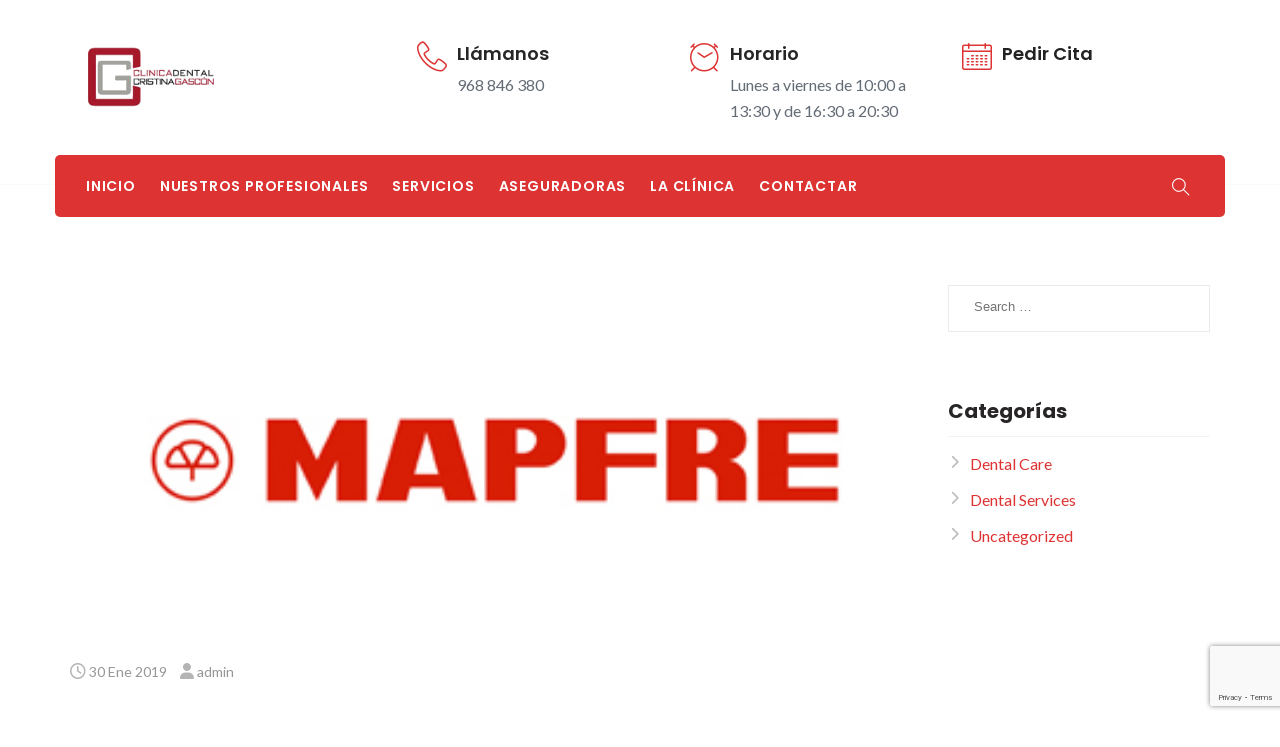

--- FILE ---
content_type: text/html; charset=UTF-8
request_url: https://clinicagascon.es/brand/mapfre/
body_size: 14831
content:
<!DOCTYPE html>
<html lang="es">
<head>
    <meta charset="UTF-8">
    <meta name="viewport" content="width=device-width, initial-scale=1">
    <link rel="profile" href="https://gmpg.org/xfn/11">
    <link rel="pingback" href="https://clinicagascon.es/xmlrpc.php">
    <link rel="shortcut icon" href="https://clinicagascon.es/wp-content/uploads/2018/12/favicon-1.png" />
    <meta name='robots' content='index, follow, max-image-preview:large, max-snippet:-1, max-video-preview:-1' />
<script id="cookieyes" type="text/javascript" src="https://cdn-cookieyes.com/client_data/3aeb336ab37ae0a2761a44e7/script.js"></script>
	<!-- This site is optimized with the Yoast SEO Premium plugin v25.2 (Yoast SEO v26.7) - https://yoast.com/wordpress/plugins/seo/ -->
	<title>Mapfre - Tu Dentista en La Alberca</title>
	<link rel="canonical" href="https://clinicagascon.es/brand/mapfre/" />
	<meta property="og:locale" content="es_ES" />
	<meta property="og:type" content="article" />
	<meta property="og:title" content="Mapfre" />
	<meta property="og:url" content="https://clinicagascon.es/brand/mapfre/" />
	<meta property="og:site_name" content="Tu Dentista en La Alberca" />
	<meta property="article:modified_time" content="2019-01-30T13:26:39+00:00" />
	<meta property="og:image" content="https://clinicagascon.es/wp-content/uploads/2019/01/LOGO-MAPFRE.jpg" />
	<meta property="og:image:width" content="360" />
	<meta property="og:image:height" content="167" />
	<meta property="og:image:type" content="image/jpeg" />
	<meta name="twitter:card" content="summary_large_image" />
	<script type="application/ld+json" class="yoast-schema-graph">{"@context":"https://schema.org","@graph":[{"@type":"WebPage","@id":"https://clinicagascon.es/brand/mapfre/","url":"https://clinicagascon.es/brand/mapfre/","name":"Mapfre - Tu Dentista en La Alberca","isPartOf":{"@id":"https://clinicagascon.es/#website"},"primaryImageOfPage":{"@id":"https://clinicagascon.es/brand/mapfre/#primaryimage"},"image":{"@id":"https://clinicagascon.es/brand/mapfre/#primaryimage"},"thumbnailUrl":"https://clinicagascon.es/wp-content/uploads/2019/01/LOGO-MAPFRE.jpg","datePublished":"2019-01-30T12:36:54+00:00","dateModified":"2019-01-30T13:26:39+00:00","breadcrumb":{"@id":"https://clinicagascon.es/brand/mapfre/#breadcrumb"},"inLanguage":"es","potentialAction":[{"@type":"ReadAction","target":["https://clinicagascon.es/brand/mapfre/"]}]},{"@type":"ImageObject","inLanguage":"es","@id":"https://clinicagascon.es/brand/mapfre/#primaryimage","url":"https://clinicagascon.es/wp-content/uploads/2019/01/LOGO-MAPFRE.jpg","contentUrl":"https://clinicagascon.es/wp-content/uploads/2019/01/LOGO-MAPFRE.jpg","width":360,"height":167},{"@type":"BreadcrumbList","@id":"https://clinicagascon.es/brand/mapfre/#breadcrumb","itemListElement":[{"@type":"ListItem","position":1,"name":"Home","item":"https://clinicagascon.es/"},{"@type":"ListItem","position":2,"name":"Mapfre"}]},{"@type":"WebSite","@id":"https://clinicagascon.es/#website","url":"https://clinicagascon.es/","name":"Tu Dentista en La Alberca","description":"Clínica Dental Cristina Gascón","publisher":{"@id":"https://clinicagascon.es/#organization"},"potentialAction":[{"@type":"SearchAction","target":{"@type":"EntryPoint","urlTemplate":"https://clinicagascon.es/?s={search_term_string}"},"query-input":{"@type":"PropertyValueSpecification","valueRequired":true,"valueName":"search_term_string"}}],"inLanguage":"es"},{"@type":"Organization","@id":"https://clinicagascon.es/#organization","name":"Clínica Dental Cristina Gascón","url":"https://clinicagascon.es/","logo":{"@type":"ImageObject","inLanguage":"es","@id":"https://clinicagascon.es/#/schema/logo/image/","url":"https://clinicagascon.es/wp-content/uploads/2018/12/logo-clinicagascon-1.jpg","contentUrl":"https://clinicagascon.es/wp-content/uploads/2018/12/logo-clinicagascon-1.jpg","width":301,"height":80,"caption":"Clínica Dental Cristina Gascón"},"image":{"@id":"https://clinicagascon.es/#/schema/logo/image/"}}]}</script>
	<!-- / Yoast SEO Premium plugin. -->


<link rel='dns-prefetch' href='//www.googletagmanager.com' />
<link rel='dns-prefetch' href='//fonts.googleapis.com' />
<link href='https://fonts.gstatic.com' crossorigin rel='preconnect' />
<link rel="alternate" type="application/rss+xml" title="Tu Dentista en La Alberca &raquo; Feed" href="https://clinicagascon.es/feed/" />
<link rel="alternate" type="application/rss+xml" title="Tu Dentista en La Alberca &raquo; Feed de los comentarios" href="https://clinicagascon.es/comments/feed/" />
<link rel="alternate" title="oEmbed (JSON)" type="application/json+oembed" href="https://clinicagascon.es/wp-json/oembed/1.0/embed?url=https%3A%2F%2Fclinicagascon.es%2Fbrand%2Fmapfre%2F" />
<link rel="alternate" title="oEmbed (XML)" type="text/xml+oembed" href="https://clinicagascon.es/wp-json/oembed/1.0/embed?url=https%3A%2F%2Fclinicagascon.es%2Fbrand%2Fmapfre%2F&#038;format=xml" />
<style id='wp-img-auto-sizes-contain-inline-css' type='text/css'>
img:is([sizes=auto i],[sizes^="auto," i]){contain-intrinsic-size:3000px 1500px}
/*# sourceURL=wp-img-auto-sizes-contain-inline-css */
</style>
<style id='wp-emoji-styles-inline-css' type='text/css'>

	img.wp-smiley, img.emoji {
		display: inline !important;
		border: none !important;
		box-shadow: none !important;
		height: 1em !important;
		width: 1em !important;
		margin: 0 0.07em !important;
		vertical-align: -0.1em !important;
		background: none !important;
		padding: 0 !important;
	}
/*# sourceURL=wp-emoji-styles-inline-css */
</style>
<style id='wp-block-library-inline-css' type='text/css'>
:root{--wp-block-synced-color:#7a00df;--wp-block-synced-color--rgb:122,0,223;--wp-bound-block-color:var(--wp-block-synced-color);--wp-editor-canvas-background:#ddd;--wp-admin-theme-color:#007cba;--wp-admin-theme-color--rgb:0,124,186;--wp-admin-theme-color-darker-10:#006ba1;--wp-admin-theme-color-darker-10--rgb:0,107,160.5;--wp-admin-theme-color-darker-20:#005a87;--wp-admin-theme-color-darker-20--rgb:0,90,135;--wp-admin-border-width-focus:2px}@media (min-resolution:192dpi){:root{--wp-admin-border-width-focus:1.5px}}.wp-element-button{cursor:pointer}:root .has-very-light-gray-background-color{background-color:#eee}:root .has-very-dark-gray-background-color{background-color:#313131}:root .has-very-light-gray-color{color:#eee}:root .has-very-dark-gray-color{color:#313131}:root .has-vivid-green-cyan-to-vivid-cyan-blue-gradient-background{background:linear-gradient(135deg,#00d084,#0693e3)}:root .has-purple-crush-gradient-background{background:linear-gradient(135deg,#34e2e4,#4721fb 50%,#ab1dfe)}:root .has-hazy-dawn-gradient-background{background:linear-gradient(135deg,#faaca8,#dad0ec)}:root .has-subdued-olive-gradient-background{background:linear-gradient(135deg,#fafae1,#67a671)}:root .has-atomic-cream-gradient-background{background:linear-gradient(135deg,#fdd79a,#004a59)}:root .has-nightshade-gradient-background{background:linear-gradient(135deg,#330968,#31cdcf)}:root .has-midnight-gradient-background{background:linear-gradient(135deg,#020381,#2874fc)}:root{--wp--preset--font-size--normal:16px;--wp--preset--font-size--huge:42px}.has-regular-font-size{font-size:1em}.has-larger-font-size{font-size:2.625em}.has-normal-font-size{font-size:var(--wp--preset--font-size--normal)}.has-huge-font-size{font-size:var(--wp--preset--font-size--huge)}.has-text-align-center{text-align:center}.has-text-align-left{text-align:left}.has-text-align-right{text-align:right}.has-fit-text{white-space:nowrap!important}#end-resizable-editor-section{display:none}.aligncenter{clear:both}.items-justified-left{justify-content:flex-start}.items-justified-center{justify-content:center}.items-justified-right{justify-content:flex-end}.items-justified-space-between{justify-content:space-between}.screen-reader-text{border:0;clip-path:inset(50%);height:1px;margin:-1px;overflow:hidden;padding:0;position:absolute;width:1px;word-wrap:normal!important}.screen-reader-text:focus{background-color:#ddd;clip-path:none;color:#444;display:block;font-size:1em;height:auto;left:5px;line-height:normal;padding:15px 23px 14px;text-decoration:none;top:5px;width:auto;z-index:100000}html :where(.has-border-color){border-style:solid}html :where([style*=border-top-color]){border-top-style:solid}html :where([style*=border-right-color]){border-right-style:solid}html :where([style*=border-bottom-color]){border-bottom-style:solid}html :where([style*=border-left-color]){border-left-style:solid}html :where([style*=border-width]){border-style:solid}html :where([style*=border-top-width]){border-top-style:solid}html :where([style*=border-right-width]){border-right-style:solid}html :where([style*=border-bottom-width]){border-bottom-style:solid}html :where([style*=border-left-width]){border-left-style:solid}html :where(img[class*=wp-image-]){height:auto;max-width:100%}:where(figure){margin:0 0 1em}html :where(.is-position-sticky){--wp-admin--admin-bar--position-offset:var(--wp-admin--admin-bar--height,0px)}@media screen and (max-width:600px){html :where(.is-position-sticky){--wp-admin--admin-bar--position-offset:0px}}

/*# sourceURL=wp-block-library-inline-css */
</style><style id='global-styles-inline-css' type='text/css'>
:root{--wp--preset--aspect-ratio--square: 1;--wp--preset--aspect-ratio--4-3: 4/3;--wp--preset--aspect-ratio--3-4: 3/4;--wp--preset--aspect-ratio--3-2: 3/2;--wp--preset--aspect-ratio--2-3: 2/3;--wp--preset--aspect-ratio--16-9: 16/9;--wp--preset--aspect-ratio--9-16: 9/16;--wp--preset--color--black: #000000;--wp--preset--color--cyan-bluish-gray: #abb8c3;--wp--preset--color--white: #ffffff;--wp--preset--color--pale-pink: #f78da7;--wp--preset--color--vivid-red: #cf2e2e;--wp--preset--color--luminous-vivid-orange: #ff6900;--wp--preset--color--luminous-vivid-amber: #fcb900;--wp--preset--color--light-green-cyan: #7bdcb5;--wp--preset--color--vivid-green-cyan: #00d084;--wp--preset--color--pale-cyan-blue: #8ed1fc;--wp--preset--color--vivid-cyan-blue: #0693e3;--wp--preset--color--vivid-purple: #9b51e0;--wp--preset--gradient--vivid-cyan-blue-to-vivid-purple: linear-gradient(135deg,rgb(6,147,227) 0%,rgb(155,81,224) 100%);--wp--preset--gradient--light-green-cyan-to-vivid-green-cyan: linear-gradient(135deg,rgb(122,220,180) 0%,rgb(0,208,130) 100%);--wp--preset--gradient--luminous-vivid-amber-to-luminous-vivid-orange: linear-gradient(135deg,rgb(252,185,0) 0%,rgb(255,105,0) 100%);--wp--preset--gradient--luminous-vivid-orange-to-vivid-red: linear-gradient(135deg,rgb(255,105,0) 0%,rgb(207,46,46) 100%);--wp--preset--gradient--very-light-gray-to-cyan-bluish-gray: linear-gradient(135deg,rgb(238,238,238) 0%,rgb(169,184,195) 100%);--wp--preset--gradient--cool-to-warm-spectrum: linear-gradient(135deg,rgb(74,234,220) 0%,rgb(151,120,209) 20%,rgb(207,42,186) 40%,rgb(238,44,130) 60%,rgb(251,105,98) 80%,rgb(254,248,76) 100%);--wp--preset--gradient--blush-light-purple: linear-gradient(135deg,rgb(255,206,236) 0%,rgb(152,150,240) 100%);--wp--preset--gradient--blush-bordeaux: linear-gradient(135deg,rgb(254,205,165) 0%,rgb(254,45,45) 50%,rgb(107,0,62) 100%);--wp--preset--gradient--luminous-dusk: linear-gradient(135deg,rgb(255,203,112) 0%,rgb(199,81,192) 50%,rgb(65,88,208) 100%);--wp--preset--gradient--pale-ocean: linear-gradient(135deg,rgb(255,245,203) 0%,rgb(182,227,212) 50%,rgb(51,167,181) 100%);--wp--preset--gradient--electric-grass: linear-gradient(135deg,rgb(202,248,128) 0%,rgb(113,206,126) 100%);--wp--preset--gradient--midnight: linear-gradient(135deg,rgb(2,3,129) 0%,rgb(40,116,252) 100%);--wp--preset--font-size--small: 13px;--wp--preset--font-size--medium: 20px;--wp--preset--font-size--large: 36px;--wp--preset--font-size--x-large: 42px;--wp--preset--spacing--20: 0.44rem;--wp--preset--spacing--30: 0.67rem;--wp--preset--spacing--40: 1rem;--wp--preset--spacing--50: 1.5rem;--wp--preset--spacing--60: 2.25rem;--wp--preset--spacing--70: 3.38rem;--wp--preset--spacing--80: 5.06rem;--wp--preset--shadow--natural: 6px 6px 9px rgba(0, 0, 0, 0.2);--wp--preset--shadow--deep: 12px 12px 50px rgba(0, 0, 0, 0.4);--wp--preset--shadow--sharp: 6px 6px 0px rgba(0, 0, 0, 0.2);--wp--preset--shadow--outlined: 6px 6px 0px -3px rgb(255, 255, 255), 6px 6px rgb(0, 0, 0);--wp--preset--shadow--crisp: 6px 6px 0px rgb(0, 0, 0);}:where(.is-layout-flex){gap: 0.5em;}:where(.is-layout-grid){gap: 0.5em;}body .is-layout-flex{display: flex;}.is-layout-flex{flex-wrap: wrap;align-items: center;}.is-layout-flex > :is(*, div){margin: 0;}body .is-layout-grid{display: grid;}.is-layout-grid > :is(*, div){margin: 0;}:where(.wp-block-columns.is-layout-flex){gap: 2em;}:where(.wp-block-columns.is-layout-grid){gap: 2em;}:where(.wp-block-post-template.is-layout-flex){gap: 1.25em;}:where(.wp-block-post-template.is-layout-grid){gap: 1.25em;}.has-black-color{color: var(--wp--preset--color--black) !important;}.has-cyan-bluish-gray-color{color: var(--wp--preset--color--cyan-bluish-gray) !important;}.has-white-color{color: var(--wp--preset--color--white) !important;}.has-pale-pink-color{color: var(--wp--preset--color--pale-pink) !important;}.has-vivid-red-color{color: var(--wp--preset--color--vivid-red) !important;}.has-luminous-vivid-orange-color{color: var(--wp--preset--color--luminous-vivid-orange) !important;}.has-luminous-vivid-amber-color{color: var(--wp--preset--color--luminous-vivid-amber) !important;}.has-light-green-cyan-color{color: var(--wp--preset--color--light-green-cyan) !important;}.has-vivid-green-cyan-color{color: var(--wp--preset--color--vivid-green-cyan) !important;}.has-pale-cyan-blue-color{color: var(--wp--preset--color--pale-cyan-blue) !important;}.has-vivid-cyan-blue-color{color: var(--wp--preset--color--vivid-cyan-blue) !important;}.has-vivid-purple-color{color: var(--wp--preset--color--vivid-purple) !important;}.has-black-background-color{background-color: var(--wp--preset--color--black) !important;}.has-cyan-bluish-gray-background-color{background-color: var(--wp--preset--color--cyan-bluish-gray) !important;}.has-white-background-color{background-color: var(--wp--preset--color--white) !important;}.has-pale-pink-background-color{background-color: var(--wp--preset--color--pale-pink) !important;}.has-vivid-red-background-color{background-color: var(--wp--preset--color--vivid-red) !important;}.has-luminous-vivid-orange-background-color{background-color: var(--wp--preset--color--luminous-vivid-orange) !important;}.has-luminous-vivid-amber-background-color{background-color: var(--wp--preset--color--luminous-vivid-amber) !important;}.has-light-green-cyan-background-color{background-color: var(--wp--preset--color--light-green-cyan) !important;}.has-vivid-green-cyan-background-color{background-color: var(--wp--preset--color--vivid-green-cyan) !important;}.has-pale-cyan-blue-background-color{background-color: var(--wp--preset--color--pale-cyan-blue) !important;}.has-vivid-cyan-blue-background-color{background-color: var(--wp--preset--color--vivid-cyan-blue) !important;}.has-vivid-purple-background-color{background-color: var(--wp--preset--color--vivid-purple) !important;}.has-black-border-color{border-color: var(--wp--preset--color--black) !important;}.has-cyan-bluish-gray-border-color{border-color: var(--wp--preset--color--cyan-bluish-gray) !important;}.has-white-border-color{border-color: var(--wp--preset--color--white) !important;}.has-pale-pink-border-color{border-color: var(--wp--preset--color--pale-pink) !important;}.has-vivid-red-border-color{border-color: var(--wp--preset--color--vivid-red) !important;}.has-luminous-vivid-orange-border-color{border-color: var(--wp--preset--color--luminous-vivid-orange) !important;}.has-luminous-vivid-amber-border-color{border-color: var(--wp--preset--color--luminous-vivid-amber) !important;}.has-light-green-cyan-border-color{border-color: var(--wp--preset--color--light-green-cyan) !important;}.has-vivid-green-cyan-border-color{border-color: var(--wp--preset--color--vivid-green-cyan) !important;}.has-pale-cyan-blue-border-color{border-color: var(--wp--preset--color--pale-cyan-blue) !important;}.has-vivid-cyan-blue-border-color{border-color: var(--wp--preset--color--vivid-cyan-blue) !important;}.has-vivid-purple-border-color{border-color: var(--wp--preset--color--vivid-purple) !important;}.has-vivid-cyan-blue-to-vivid-purple-gradient-background{background: var(--wp--preset--gradient--vivid-cyan-blue-to-vivid-purple) !important;}.has-light-green-cyan-to-vivid-green-cyan-gradient-background{background: var(--wp--preset--gradient--light-green-cyan-to-vivid-green-cyan) !important;}.has-luminous-vivid-amber-to-luminous-vivid-orange-gradient-background{background: var(--wp--preset--gradient--luminous-vivid-amber-to-luminous-vivid-orange) !important;}.has-luminous-vivid-orange-to-vivid-red-gradient-background{background: var(--wp--preset--gradient--luminous-vivid-orange-to-vivid-red) !important;}.has-very-light-gray-to-cyan-bluish-gray-gradient-background{background: var(--wp--preset--gradient--very-light-gray-to-cyan-bluish-gray) !important;}.has-cool-to-warm-spectrum-gradient-background{background: var(--wp--preset--gradient--cool-to-warm-spectrum) !important;}.has-blush-light-purple-gradient-background{background: var(--wp--preset--gradient--blush-light-purple) !important;}.has-blush-bordeaux-gradient-background{background: var(--wp--preset--gradient--blush-bordeaux) !important;}.has-luminous-dusk-gradient-background{background: var(--wp--preset--gradient--luminous-dusk) !important;}.has-pale-ocean-gradient-background{background: var(--wp--preset--gradient--pale-ocean) !important;}.has-electric-grass-gradient-background{background: var(--wp--preset--gradient--electric-grass) !important;}.has-midnight-gradient-background{background: var(--wp--preset--gradient--midnight) !important;}.has-small-font-size{font-size: var(--wp--preset--font-size--small) !important;}.has-medium-font-size{font-size: var(--wp--preset--font-size--medium) !important;}.has-large-font-size{font-size: var(--wp--preset--font-size--large) !important;}.has-x-large-font-size{font-size: var(--wp--preset--font-size--x-large) !important;}
/*# sourceURL=global-styles-inline-css */
</style>

<style id='classic-theme-styles-inline-css' type='text/css'>
/*! This file is auto-generated */
.wp-block-button__link{color:#fff;background-color:#32373c;border-radius:9999px;box-shadow:none;text-decoration:none;padding:calc(.667em + 2px) calc(1.333em + 2px);font-size:1.125em}.wp-block-file__button{background:#32373c;color:#fff;text-decoration:none}
/*# sourceURL=/wp-includes/css/classic-themes.min.css */
</style>
<link rel='stylesheet' id='booked-tooltipster-css' href='https://clinicagascon.es/wp-content/plugins/booked/assets/js/tooltipster/css/tooltipster.css' type='text/css' media='all' />
<link rel='stylesheet' id='booked-tooltipster-theme-css' href='https://clinicagascon.es/wp-content/plugins/booked/assets/js/tooltipster/css/themes/tooltipster-light.css' type='text/css' media='all' />
<link rel='stylesheet' id='booked-animations-css' href='https://clinicagascon.es/wp-content/plugins/booked/assets/css/animations.css' type='text/css' media='all' />
<link rel='stylesheet' id='booked-css-css' href='https://clinicagascon.es/wp-content/plugins/booked/dist/booked.css' type='text/css' media='all' />
<style id='booked-css-inline-css' type='text/css'>
#ui-datepicker-div.booked_custom_date_picker table.ui-datepicker-calendar tbody td a.ui-state-active,#ui-datepicker-div.booked_custom_date_picker table.ui-datepicker-calendar tbody td a.ui-state-active:hover,body #booked-profile-page input[type=submit].button-primary:hover,body .booked-list-view button.button:hover, body .booked-list-view input[type=submit].button-primary:hover,body div.booked-calendar input[type=submit].button-primary:hover,body .booked-modal input[type=submit].button-primary:hover,body div.booked-calendar .bc-head,body div.booked-calendar .bc-head .bc-col,body div.booked-calendar .booked-appt-list .timeslot .timeslot-people button:hover,body #booked-profile-page .booked-profile-header,body #booked-profile-page .booked-tabs li.active a,body #booked-profile-page .booked-tabs li.active a:hover,body #booked-profile-page .appt-block .google-cal-button > a:hover,#ui-datepicker-div.booked_custom_date_picker .ui-datepicker-header{ background:#0073AA !important; }body #booked-profile-page input[type=submit].button-primary:hover,body div.booked-calendar input[type=submit].button-primary:hover,body .booked-list-view button.button:hover, body .booked-list-view input[type=submit].button-primary:hover,body .booked-modal input[type=submit].button-primary:hover,body div.booked-calendar .bc-head .bc-col,body div.booked-calendar .booked-appt-list .timeslot .timeslot-people button:hover,body #booked-profile-page .booked-profile-header,body #booked-profile-page .appt-block .google-cal-button > a:hover{ border-color:#0073AA !important; }body div.booked-calendar .bc-row.days,body div.booked-calendar .bc-row.days .bc-col,body .booked-calendarSwitcher.calendar,body #booked-profile-page .booked-tabs,#ui-datepicker-div.booked_custom_date_picker table.ui-datepicker-calendar thead,#ui-datepicker-div.booked_custom_date_picker table.ui-datepicker-calendar thead th{ background:#015e8c !important; }body div.booked-calendar .bc-row.days .bc-col,body #booked-profile-page .booked-tabs{ border-color:#015e8c !important; }#ui-datepicker-div.booked_custom_date_picker table.ui-datepicker-calendar tbody td.ui-datepicker-today a,#ui-datepicker-div.booked_custom_date_picker table.ui-datepicker-calendar tbody td.ui-datepicker-today a:hover,body #booked-profile-page input[type=submit].button-primary,body div.booked-calendar input[type=submit].button-primary,body .booked-list-view button.button, body .booked-list-view input[type=submit].button-primary,body .booked-list-view button.button, body .booked-list-view input[type=submit].button-primary,body .booked-modal input[type=submit].button-primary,body div.booked-calendar .booked-appt-list .timeslot .timeslot-people button,body #booked-profile-page .booked-profile-appt-list .appt-block.approved .status-block,body #booked-profile-page .appt-block .google-cal-button > a,body .booked-modal p.booked-title-bar,body div.booked-calendar .bc-col:hover .date span,body .booked-list-view a.booked_list_date_picker_trigger.booked-dp-active,body .booked-list-view a.booked_list_date_picker_trigger.booked-dp-active:hover,.booked-ms-modal .booked-book-appt,body #booked-profile-page .booked-tabs li a .counter{ background:#56C477; }body #booked-profile-page input[type=submit].button-primary,body div.booked-calendar input[type=submit].button-primary,body .booked-list-view button.button, body .booked-list-view input[type=submit].button-primary,body .booked-list-view button.button, body .booked-list-view input[type=submit].button-primary,body .booked-modal input[type=submit].button-primary,body #booked-profile-page .appt-block .google-cal-button > a,body div.booked-calendar .booked-appt-list .timeslot .timeslot-people button,body .booked-list-view a.booked_list_date_picker_trigger.booked-dp-active,body .booked-list-view a.booked_list_date_picker_trigger.booked-dp-active:hover{ border-color:#56C477; }body .booked-modal .bm-window p i.fa,body .booked-modal .bm-window a,body .booked-appt-list .booked-public-appointment-title,body .booked-modal .bm-window p.appointment-title,.booked-ms-modal.visible:hover .booked-book-appt{ color:#56C477; }.booked-appt-list .timeslot.has-title .booked-public-appointment-title { color:inherit; }
/*# sourceURL=booked-css-inline-css */
</style>
<link rel='stylesheet' id='contact-form-7-css' href='https://clinicagascon.es/wp-content/plugins/contact-form-7/includes/css/styles.css' type='text/css' media='all' />
<link rel='stylesheet' id='bootstrap-css' href='https://clinicagascon.es/wp-content/themes/dental-care/css/bootstrap.min.css' type='text/css' media='all' />
<link rel='stylesheet' id='style-css' href='https://clinicagascon.es/wp-content/themes/dental-care/style.css' type='text/css' media='all' />
<style id='style-inline-css' type='text/css'>
.header-top{display: none !important;}

        .cart-icon,
        .nav-cart-badge{
            display: none;
        }
.stronghold-info-icon-desc{
font-family: 'Montserrat', sans-serif;}

    body {
        font-family: ;
        color:  ;
        font-size: 16px;
        line-height: ;
        font-style: ;
        font-variant: ;
        font-weight: ;
        letter-spacing: ;
        text-decoration: ;
        text-transform: ;
    }
.header-top-mobile{
    display: block !important;
}


    a,
    .team-member-block-two .team-member-block-social-list li a,
    .header-top .header-top-email a:hover,
    .header-top .header-top-appointment a:hover,
    .header-top .header-top-number a:hover,
    .site-title a:hover,
    .main-navigation .current-menu-item > a,
    .main-navigation li:hover > a,
    .main-navigation ul ul li a:hover,
    .nav-icon:hover,
    .cart-icon:hover,
    .main-navigation a:hover,
    .nav-icon:hover,
    .nav-icon a:hover,
    .side-mobile-menu .icon-wrapper i,
    .stronghold-menu > li.mega-menu > ul.sub-menu > .menu-item-has-children > a:hover,
    .header-three .icon-wrapper i,
    .header-three .header-three-contact-info h6 a:hover,
    .header-four .header-contact-info h6,
    .header-contact-info:hover .icon-wrapper i,
    .sticky-header-wrapper .header-contact-info:hover  .icon-wrapper i,
    .side-menu-fixed .side-menu-nav ul li ul,
    .side-menu-fixed .side-menu-nav ul .mega-menu ul,
    .side-menu-nav ul ul li:hover > ul li a,
    .side-menu-nav .stronghold-menu li .menu-item-has-children > a:after,
    .header-seven .icon-wrapper i,
    .header-seven .header-area-contact-info h6 a:hover,
    .header-eight .icon-wrapper i,
    .header-eight .hcontact-info h6 a:hover,
    .header-eight .navbar-nav > .current-menu-item > a,
    .header-nine .cicon-wrapper i,
    .header-mobile .icon-wrapper i,
    .footer-nav-menu li a:hover,
    .widget_nav_menu li:before,
    .opening-hours-wid li i,
    .company-info-wid li i,
    .dental-care-testimonials i,
    .dental-care-testimonials-widget i,
    .sticky-post,
    .entry-title a:hover,
    .entry-meta a:hover,
    .blog-featured-img-overlay i:hover,
    .single-post .post-navigation a:hover,
    .share-bar ul li:hover > a,
    .author-name a:hover,
    .author_soclinks li a:hover,
    .required,
    .team-member-main-name a:hover,
    .service-main-name a:hover,
    .team-member-main-pos,
    .team-member-block-img-overlay i:hover,
    .dental-care-testim-position,
    .service-block-img-overlay i:hover,
    .gallery-col-img-overlay i:hover,
    .woocommerce div.product p.price,
    .woocommerce div.product span.price,
    .woocommerce div.product .stock,
    .woocommerce .star-rating span,
    .woocommerce ul.products li.product .price,
    .WC-product-name a:hover,
    .dental-care-blog-items .dental-care-blog-info h5 a:hover,
    .blog-grid-widget-info h6 a:hover,
    .iso-cat-item .iso-overlay i:hover,
    .dental-care-products .product-name-sc a:hover,
    .dental-care-testimonials-item-two .dental-care-testim-position,
    .wpcf7-form .input-group .input-icon,
    .carousel_arrow_nav_top .arrow_prev_top,
    .stronghold-heading .heading-subtitle,
    .carousel_arrow_nav_top .arrow_next_top,
    .feature-box-info-wrapper .feature-box-title a h5:hover,
    .header-thirteen .header-booking-btn a:hover,
    .footer-area a:hover,
    .header-sixteen .header-booking-btn a:hover,
    .header-seventeen .header-booking-btn a:hover,
    .header-eighteen .header-booking-btn a:hover{
        color: #dd3333;
    }

    button:hover,
    .btn:hover,
    input[type="button"]:hover,
    input[type="reset"]:hover,
    input[type="submit"]:hover,
    .header-three .bottom-header,
    .page-title-wrapper,
    .side-menu-fixed,
    .header-nine .header-contact-social li a,
    .header-thirteen .header-booking-btn a,
    .header-thirteen .navbar-nav>li:hover,
    .header-thirteen .navbar-nav> .current_page_item > a,
    .header-thirteen .navbar-nav> .current-menu-item > a,
    .widget_tag_cloud a:hover,
    .social-widget-item a,
    .blog-featured-img-overlay,
    .search-content .result-icon,
    .mobile-top-header-toggle,
    .home-btn,
    .woocommerce-account .woocommerce-MyAccount-navigation ul li a:hover,
    .woocommerce #respond input#submit.alt,
    .woocommerce a.button.alt,
    .woocommerce button.button.alt,
    .woocommerce input.button.alt,
    .woocommerce #respond input#submit.alt.disabled,
    .woocommerce #respond input#submit.alt.disabled:hover,
    .woocommerce #respond input#submit.alt:disabled,
    .woocommerce #respond input#submit.alt:disabled:hover,
    .woocommerce #respond input#submit.alt:disabled[disabled],
    .woocommerce #respond input#submit.alt:disabled[disabled]:hover,
    .woocommerce a.button.alt.disabled,
    .woocommerce a.button.alt.disabled:hover,
    .woocommerce a.button.alt:disabled,
    .woocommerce a.button.alt:disabled:hover,
    .woocommerce a.button.alt:disabled[disabled],
    .woocommerce a.button.alt:disabled[disabled]:hover,
    .woocommerce button.button.alt.disabled,
    .woocommerce button.button.alt.disabled:hover,
    .woocommerce button.button.alt:disabled,
    .woocommerce button.button.alt:disabled:hover,
    .woocommerce button.button.alt:disabled[disabled],
    .woocommerce button.button.alt:disabled[disabled]:hover,
    .woocommerce input.button.alt.disabled,
    .woocommerce input.button.alt.disabled:hover,
    .woocommerce input.button.alt:disabled,
    .woocommerce input.button.alt:disabled:hover,
    .woocommerce input.button.alt:disabled[disabled],
    .woocommerce input.button.alt:disabled[disabled]:hover,
    .woocommerce #respond input#submit.alt:hover,
    .woocommerce a.button.alt:hover,
    .woocommerce button.button.alt:hover,
    .woocommerce input.button.alt:hover,
    .woocommerce #respond input#submit:hover,
    .woocommerce a.button:hover,
    .woocommerce button.button:hover,
    .woocommerce input.button:hover,
    .widget_product_tag_cloud .tagcloud a:hover,
    .blog-date-overlay,
    .isotope-filter a:hover,
    .isotope-filter .current,
    .iso-overlay,
    .stronghold-services-featured .item-overlay,
    .dental-care-custom-menu li a:hover,
    .side-menu-fixed .side-menu-nav ul li ul li a:hover,
    .accordion-item-title-area.active,
    .accordion-item-title-area:hover,
    .feature-box-design-one .icon-wrapper,
    .header-seventeen .cicon-wrapper,
    .header-eighteen .header-booking-btn a,
    .article-navigation .page-numbers:hover,
    .article-navigation .current,
    .feature-box-design-one .icon-wrapper i{
        background:  #dd3333;
    }

    body table.booked-calendar tr.days,
    body table.booked-calendar tr.days th,
    body .booked-calendarSwitcher.calendar,
    body #booked-profile-page .booked-tabs,
            #ui-datepicker-div.booked_custom_date_picker table.ui-datepicker-calendar thead,
            #ui-datepicker-div.booked_custom_date_picker table.ui-datepicker-calendar thead th,
    body table.booked-calendar th,
    body table.booked-calendar thead th{
        background:  #dd3333 !important;
    }

    .nav-cart-badge,
    .team-member-block-img-overlay,
    .service-block-img-overlay,
    .gallery-col-img-overlay,
    .woocommerce nav.woocommerce-pagination ul li a:focus,
    .woocommerce nav.woocommerce-pagination ul li a:hover,
    .woocommerce nav.woocommerce-pagination ul li span.current,
    .woocommerce .widget_price_filter .ui-slider .ui-slider-range,
    .woocommerce .widget_price_filter .ui-slider .ui-slider-handle,
    .woocommerce span.onsale,
            #to-top:hover,
    .heading-separator span{
        background-color:  #dd3333;
    }

    .main-navigation ul ul {
        border-bottom: 4px solid #dd3333;
    }

    .header-thirteen .header-booking-btn a:hover,
    .header-sixteen .header-booking-btn a:hover,
    .header-seventeen .header-booking-btn a:hover,
    .header-eighteen .header-booking-btn a:hover,
    .header-nineteen .header-booking-btn a:hover {
        border: 1px solid #dd3333;
    }

    .header-three .nav-cart-badge,
    .mobile-menu .current-menu-item a,
    .mobile-menu a:hover,
    .main-navigation a:hover,
    .side-menu-nav .stronghold-menu > li.mega-menu ul li i,
    .side-menu-nav .stronghold-menu li ul li i,
    .side-menu-fixed .side-menu-nav ul li ul li a,
    .nav-icon:hover,
    .header-sixteen .navbar-nav > li > a:hover,
    .header-sixteen .navbar-nav > li:hover > a{
        color:  #dd3333 !important;
    }

    blockquote {
        border-left: 5px solid  #dd3333;
    }
/*# sourceURL=style-inline-css */
</style>
<link rel='stylesheet' id='google-fonts-css' href='https://fonts.googleapis.com/css?family=Poppins%3A300%2C400%2C500%2C600%2C700%2C800%7CLato%3A300%2C400%2C700&#038;subset=latin%2Clatin-ext&#038;display=swap' type='text/css' media='all' />
<link rel='stylesheet' id='animate-css' href='https://clinicagascon.es/wp-content/themes/dental-care/css/animate.min.css' type='text/css' media='all' />
<link rel='stylesheet' id='dentalcarefont-css' href='https://clinicagascon.es/wp-content/themes/dental-care/css/dentalcarefont.min.css' type='text/css' media='all' />
<link rel='stylesheet' id='dentalcarefont2-css' href='https://clinicagascon.es/wp-content/themes/dental-care/css/dentalcarefont2.min.css' type='text/css' media='all' />
<link rel='stylesheet' id='fontawesome-css' href='https://clinicagascon.es/wp-content/themes/dental-care/css/fontawesome.min.css' type='text/css' media='all' />
<link rel='stylesheet' id='justified-css' href='https://clinicagascon.es/wp-content/themes/dental-care/css/justified.min.css' type='text/css' media='all' />
<link rel='stylesheet' id='beforeafter-css' href='https://clinicagascon.es/wp-content/themes/dental-care/css/beforeafter.min.css' type='text/css' media='all' />
<link rel='stylesheet' id='linearicons-css' href='https://clinicagascon.es/wp-content/themes/dental-care/css/linear-icons.min.css' type='text/css' media='all' />
<link rel='stylesheet' id='themify-css' href='https://clinicagascon.es/wp-content/themes/dental-care/css/themify.min.css' type='text/css' media='all' />
<link rel='stylesheet' id='lity-css' href='https://clinicagascon.es/wp-content/themes/dental-care/css/lity.min.css' type='text/css' media='all' />
<link rel='stylesheet' id='slick-css' href='https://clinicagascon.es/wp-content/themes/dental-care/css/slick.min.css' type='text/css' media='all' />
<link rel='stylesheet' id='magnific-popup-css' href='https://clinicagascon.es/wp-content/themes/dental-care/css/magnific-popup.min.css' type='text/css' media='all' />
<link rel='stylesheet' id='bsf-Defaults-css' href='https://clinicagascon.es/wp-content/uploads/smile_fonts/Defaults/Defaults.css' type='text/css' media='all' />
<script type="text/javascript" src="https://clinicagascon.es/wp-includes/js/jquery/jquery.min.js" id="jquery-core-js"></script>
<script type="text/javascript" src="https://clinicagascon.es/wp-includes/js/jquery/jquery-migrate.min.js" id="jquery-migrate-js"></script>
<script type="text/javascript" src="//clinicagascon.es/wp-content/plugins/revslider/sr6/assets/js/rbtools.min.js" async id="tp-tools-js"></script>
<script type="text/javascript" src="//clinicagascon.es/wp-content/plugins/revslider/sr6/assets/js/rs6.min.js" async id="revmin-js"></script>

<!-- Fragmento de código de la etiqueta de Google (gtag.js) añadida por Site Kit -->
<!-- Fragmento de código de Google Analytics añadido por Site Kit -->
<script type="text/javascript" src="https://www.googletagmanager.com/gtag/js?id=GT-5797RXF" id="google_gtagjs-js" async></script>
<script type="text/javascript" id="google_gtagjs-js-after">
/* <![CDATA[ */
window.dataLayer = window.dataLayer || [];function gtag(){dataLayer.push(arguments);}
gtag("set","linker",{"domains":["clinicagascon.es"]});
gtag("js", new Date());
gtag("set", "developer_id.dZTNiMT", true);
gtag("config", "GT-5797RXF", {"googlesitekit_post_type":"brand"});
//# sourceURL=google_gtagjs-js-after
/* ]]> */
</script>
<script></script><link rel="https://api.w.org/" href="https://clinicagascon.es/wp-json/" /><link rel="EditURI" type="application/rsd+xml" title="RSD" href="https://clinicagascon.es/xmlrpc.php?rsd" />
<meta name="generator" content="WordPress 6.9" />
<link rel='shortlink' href='https://clinicagascon.es/?p=1921' />
<meta name="generator" content="Site Kit by Google 1.170.0" /><meta name="generator" content="Powered by WPBakery Page Builder - drag and drop page builder for WordPress."/>
<meta name="generator" content="Powered by Slider Revolution 6.7.40 - responsive, Mobile-Friendly Slider Plugin for WordPress with comfortable drag and drop interface." />
<script>function setREVStartSize(e){
			//window.requestAnimationFrame(function() {
				window.RSIW = window.RSIW===undefined ? window.innerWidth : window.RSIW;
				window.RSIH = window.RSIH===undefined ? window.innerHeight : window.RSIH;
				try {
					var pw = document.getElementById(e.c).parentNode.offsetWidth,
						newh;
					pw = pw===0 || isNaN(pw) || (e.l=="fullwidth" || e.layout=="fullwidth") ? window.RSIW : pw;
					e.tabw = e.tabw===undefined ? 0 : parseInt(e.tabw);
					e.thumbw = e.thumbw===undefined ? 0 : parseInt(e.thumbw);
					e.tabh = e.tabh===undefined ? 0 : parseInt(e.tabh);
					e.thumbh = e.thumbh===undefined ? 0 : parseInt(e.thumbh);
					e.tabhide = e.tabhide===undefined ? 0 : parseInt(e.tabhide);
					e.thumbhide = e.thumbhide===undefined ? 0 : parseInt(e.thumbhide);
					e.mh = e.mh===undefined || e.mh=="" || e.mh==="auto" ? 0 : parseInt(e.mh,0);
					if(e.layout==="fullscreen" || e.l==="fullscreen")
						newh = Math.max(e.mh,window.RSIH);
					else{
						e.gw = Array.isArray(e.gw) ? e.gw : [e.gw];
						for (var i in e.rl) if (e.gw[i]===undefined || e.gw[i]===0) e.gw[i] = e.gw[i-1];
						e.gh = e.el===undefined || e.el==="" || (Array.isArray(e.el) && e.el.length==0)? e.gh : e.el;
						e.gh = Array.isArray(e.gh) ? e.gh : [e.gh];
						for (var i in e.rl) if (e.gh[i]===undefined || e.gh[i]===0) e.gh[i] = e.gh[i-1];
											
						var nl = new Array(e.rl.length),
							ix = 0,
							sl;
						e.tabw = e.tabhide>=pw ? 0 : e.tabw;
						e.thumbw = e.thumbhide>=pw ? 0 : e.thumbw;
						e.tabh = e.tabhide>=pw ? 0 : e.tabh;
						e.thumbh = e.thumbhide>=pw ? 0 : e.thumbh;
						for (var i in e.rl) nl[i] = e.rl[i]<window.RSIW ? 0 : e.rl[i];
						sl = nl[0];
						for (var i in nl) if (sl>nl[i] && nl[i]>0) { sl = nl[i]; ix=i;}
						var m = pw>(e.gw[ix]+e.tabw+e.thumbw) ? 1 : (pw-(e.tabw+e.thumbw)) / (e.gw[ix]);
						newh =  (e.gh[ix] * m) + (e.tabh + e.thumbh);
					}
					var el = document.getElementById(e.c);
					if (el!==null && el) el.style.height = newh+"px";
					el = document.getElementById(e.c+"_wrapper");
					if (el!==null && el) {
						el.style.height = newh+"px";
						el.style.display = "block";
					}
				} catch(e){
					console.log("Failure at Presize of Slider:" + e)
				}
			//});
		  };</script>
<noscript><style> .wpb_animate_when_almost_visible { opacity: 1; }</style></noscript><link rel='stylesheet' id='rs-plugin-settings-css' href='//clinicagascon.es/wp-content/plugins/revslider/sr6/assets/css/rs6.css' type='text/css' media='all' />
<style id='rs-plugin-settings-inline-css' type='text/css'>
#rs-demo-id {}
/*# sourceURL=rs-plugin-settings-inline-css */
</style>
</head>



        <body data-rsssl=1 class="wp-singular brand-template-default single single-brand postid-1921 wp-embed-responsive wp-theme-dental-care wpb-js-composer js-comp-ver-8.7.2 vc_responsive">
         
        




        <div id="page" class="hfeed site ">
            <a class="skip-link screen-reader-text" href="#main-content">Skip to content</a>

            

    <header class="masthead header-three container-fluid ">
        <div class="container bottom-header-branding-contact">
            <div class="container bottom-header-branding-contact">
                <div class="row">
                    <div class="logo-title-wrap">

                        <div class="logo-wrap">
                                                                <div class="site-logo">
                                        <a class="navbar-brand" href="https://clinicagascon.es/" aria-label="Tu Dentista en La Alberca">

                                            <img width="301" height="80" src="https://clinicagascon.es/wp-content/uploads/2018/12/logo-clinicagascon-1.jpg" class="attachment-full size-full" alt="" decoding="async" srcset="https://clinicagascon.es/wp-content/uploads/2018/12/logo-clinicagascon-1.jpg 301w, https://clinicagascon.es/wp-content/uploads/2018/12/logo-clinicagascon-1-300x80.jpg 300w" sizes="(max-width: 301px) 100vw, 301px" />
                                        </a>
                                    </div>
                                                            </div>
                    </div>

                    <div class="col-md-9 col-sm-9 col-xs-9 contact-icons-wrapper">

                                                        <div class="col-md-4 col-sm-4 col-xs-4 call-us-contact">
                                    <div class="icon-wrapper">
                                                                                    <i class="lnr lnr-phone-handset"></i>
                                            

                                    </div>
                                    <div class="header-three-contact-info">
                                        <h6>Llámanos</h6>
                                        <p>968 846 380</p>
                                    </div>

                                </div>
                                
                                                        <div class="col-md-4 col-sm-4 col-xs-4 open-hours-contact">
                                    <div class="icon-wrapper">
                                                                                    <i class="lnr lnr-clock"></i>
                                            
                                    </div>
                                    <div class="header-three-contact-info">
                                        <h6>Horario</h6>
                                        <p>Lunes a viernes de 10:00 a 13:30 y de 16:30 a 20:30</p>
                                    </div>
                                </div>
                                
                                                        <div class="col-md-4 col-sm-4 col-xs-4 book-appointment-contact">
                                    <div class="icon-wrapper">
                                                                                    <i class="lnr lnr-calendar-full"></i>
                                            
                                    </div>
                                    <div class="header-three-contact-info">
                                                                                    <h6><a href="https://clinicagascon.es/citas/" target="">Pedir Cita</a></h6>
                                                                                <p></p>
                                    </div>
                                </div>
                                
                    </div>
                </div>
                <!-- Main Navigation -->
            </div>
        </div>
    </header>

    
<header class="container header-three header-three-bottom-header-wrapper">
    <div class="row bottom-header">
        <div class="col-md-10 col-sm-10 col-xs-12  main-navigation">
            <nav id="site-navigation" class="navbar ">
                <div class="navbar-header">
                    <button type="button" class="navbar-toggle pull-right" data-toggle="collapse" data-target=".navbar-main-collapse">
                        <span class="sr-only">Toggle navigation</span>
                        <i class="fas fa-align-justify mobile-menu-icon"></i>
                    </button>
                    <button type="button" class="navbar-toggle pull-right small-search"><span class="search-toggle"><i class="ti-search"></i></span></button>
                </div>
                <div class="collapse navbar-collapse navbar-main-collapse">
                    <ul id="menu-menu-clinica-gascon" class="nav navbar-nav stronghold-menu"><li class="menu-item menu-item-type-post_type menu-item-object-page menu-item-home "><a href="https://clinicagascon.es/">Inicio</a></li>
<li class="menu-item menu-item-type-post_type menu-item-object-page "><a href="https://clinicagascon.es/nuestros-profesionales/">Nuestros Profesionales</a></li>
<li class="menu-item menu-item-type-post_type menu-item-object-page "><a href="https://clinicagascon.es/servicios/">Servicios</a></li>
<li class="menu-item menu-item-type-post_type menu-item-object-page "><a href="https://clinicagascon.es/aseguradoras/">Aseguradoras</a></li>
<li class="menu-item menu-item-type-post_type menu-item-object-page "><a href="https://clinicagascon.es/la-clinica/">La clínica</a></li>
<li class="menu-item menu-item-type-post_type menu-item-object-page "><a href="https://clinicagascon.es/contactar/">Contactar</a></li>
</ul>                </div>
            </nav>
            <!--#site-navigation -->
        </div>

        <!-- Cart Icon -->
        <div class="col-md-2 hidden-xs hidden-sm nav-icons-right">
                        <span class="search-toggle pull-right nav-icon"><i class="ti-search"></i></span>
        </div>

        <!-- Search Container -->
        <div id="search-container" class="search-box-wrapper clear container">
            <div class="search-box clear">
                <form method="get" class="searchform" action="https://clinicagascon.es/" >
    <div><label class="screen-reader-text">Search for:</label>
    <input type="text"  placeholder="Search …" value="" name="s" />
    <button type="submit"><i class="fas fa-search"></i></button>
    </div>
    </form>            </div>
        </div>

    </div>
</header>
<header class="masthead sticky-header-wrapper container-fluid sticky-header-one" data-offset="0">
    <div class="container">
        <div class="row bottom-header ">
            <div class="logo-wrap">
                
                        <div class="sticky-logo">
                            <a class="navbar-brand" href="https://clinicagascon.es/" aria-label="Tu Dentista en La Alberca">

                                <img width="301" height="80" src="https://clinicagascon.es/wp-content/uploads/2018/12/logo-clinicagascon-1.jpg" class="attachment-full size-full" alt="" decoding="async" srcset="https://clinicagascon.es/wp-content/uploads/2018/12/logo-clinicagascon-1.jpg 301w, https://clinicagascon.es/wp-content/uploads/2018/12/logo-clinicagascon-1-300x80.jpg 300w" sizes="(max-width: 301px) 100vw, 301px" />
                            </a>
                        </div>

                                    </div>
            <!-- Main Navigation -->
            <div class="main-navigation">
                <nav id="site-navigation" class="navbar">
                    <div class="navbar-header">
                        <button type="button" class="navbar-toggle pull-right" data-toggle="collapse" data-target=".navbar-main-collapse">
                            <span class="sr-only">Toggle navigation</span>
                            <i class="fas fa-align-justify mobile-menu-icon"></i>
                        </button>
                        <button type="button" class="navbar-toggle pull-right small-search"><span class="search-toggle"><i class="ti-search"></i></span></button>
                    </div>
                    <div class="collapse navbar-collapse navbar-main-collapse">
                        <ul id="menu-menu-clinica-gascon-1" class="nav navbar-nav stronghold-menu"><li class="menu-item menu-item-type-post_type menu-item-object-page menu-item-home "><a href="https://clinicagascon.es/">Inicio</a></li>
<li class="menu-item menu-item-type-post_type menu-item-object-page "><a href="https://clinicagascon.es/nuestros-profesionales/">Nuestros Profesionales</a></li>
<li class="menu-item menu-item-type-post_type menu-item-object-page "><a href="https://clinicagascon.es/servicios/">Servicios</a></li>
<li class="menu-item menu-item-type-post_type menu-item-object-page "><a href="https://clinicagascon.es/aseguradoras/">Aseguradoras</a></li>
<li class="menu-item menu-item-type-post_type menu-item-object-page "><a href="https://clinicagascon.es/la-clinica/">La clínica</a></li>
<li class="menu-item menu-item-type-post_type menu-item-object-page "><a href="https://clinicagascon.es/contactar/">Contactar</a></li>
</ul>                    </div>
                </nav>
                <!--#site-navigation -->
            </div>


            <!-- Cart Icon -->

            <div class="nav-icons-right">
                                <span class="search-toggle pull-right nav-icon"><i class="ti-search"></i></span>
            </div>


        </div>
        <!-- Search Container -->
        <div id="search-container" class="search-box-wrapper clear container">
            <div class="search-box clear">
                <form method="get" class="searchform" action="https://clinicagascon.es/" >
    <div><label class="screen-reader-text">Search for:</label>
    <input type="text"  placeholder="Search …" value="" name="s" />
    <button type="submit"><i class="fas fa-search"></i></button>
    </div>
    </form>            </div>
        </div>
    </div>

</header>
<div class="mobile-header mobile-header-one">

    <div class="container-fluid mobile-logo-area-wrapper">

        <div class="row">

            <div class="mobile-logo-area">

                <!-- Mobile Logo -->
                <div class="mobile-logo">
                                                <a class="" href="https://clinicagascon.es/" aria-label="Tu Dentista en La Alberca">
                                <img width="301" height="80" src="https://clinicagascon.es/wp-content/uploads/2018/12/logo-clinicagascon-1.jpg" class="attachment-full size-full" alt="" decoding="async" srcset="https://clinicagascon.es/wp-content/uploads/2018/12/logo-clinicagascon-1.jpg 301w, https://clinicagascon.es/wp-content/uploads/2018/12/logo-clinicagascon-1-300x80.jpg 300w" sizes="(max-width: 301px) 100vw, 301px" />                            
                            </a>
                            
                                    </div>

                <!-- Mobile Menu-->
                <div class="top-menu-toggle mobile-menu-toggle">
                    <span class="hamburger hamburger-collapse" type="button">
                        <span class="hamburger-box">
                            <span class="hamburger-inner"></span>
                        </span>
                    </span>
                </div>
            </div>

            <div class="mobile-menu-area">
                                    <div class="mobile-menu">
                        <div class="menu-menu-clinica-gascon-container"><ul id="menu-menu-clinica-gascon-2" class="menu"><li id="menu-item-2380" class="menu-item menu-item-type-post_type menu-item-object-page menu-item-home menu-item-2380"><a href="https://clinicagascon.es/">Inicio</a></li>
<li id="menu-item-2003" class="menu-item menu-item-type-post_type menu-item-object-page menu-item-2003"><a href="https://clinicagascon.es/nuestros-profesionales/">Nuestros Profesionales</a></li>
<li id="menu-item-2642" class="menu-item menu-item-type-post_type menu-item-object-page menu-item-2642"><a href="https://clinicagascon.es/servicios/">Servicios</a></li>
<li id="menu-item-2008" class="menu-item menu-item-type-post_type menu-item-object-page menu-item-2008"><a href="https://clinicagascon.es/aseguradoras/">Aseguradoras</a></li>
<li id="menu-item-2279" class="menu-item menu-item-type-post_type menu-item-object-page menu-item-2279"><a href="https://clinicagascon.es/la-clinica/">La clínica</a></li>
<li id="menu-item-2002" class="menu-item menu-item-type-post_type menu-item-object-page menu-item-2002"><a href="https://clinicagascon.es/contactar/">Contactar</a></li>
</ul></div>                    </div><!--mobile menu-->
                    

                                    <div class="contact-details">
                                                            <div class="contact-item call-contact-wrapper">
                                        <div class="icon-wrapper">
                                                                                            <i class="lnr lnr-phone-handset"></i>
                                                
                                        </div>
                                        <div class="header-area-contact-info">
                                            <h6>Llámanos</h6>
                                            <p>968 846 380</p>
                                        </div>

                                    </div>
                                    
                                                        <div class="contact-item opening-hours-item-wrapper">
                                    <div class="icon-wrapper">
                                                                                    <i class="lnr lnr-clock"></i>
                                            
                                    </div>
                                    <div class="header-area-contact-info">
                                        <h6>Horario</h6>
                                        <p>Lunes a viernes de 10:00 a 13:30 y de 16:30 a 20:30</p>
                                    </div>
                                </div>
                                

                    
                            <div class="contact-item social-menu">

                                
                            </div>

                            

                    
                                <div class="contact-item header-booking-btn">
                                                                            <a class="btn" href="https://clinicagascon.es/citas/" target="">Pedir Cita</a>
                                                                    </div>

                                                </div>

                

    </div>
</div>

</div>

</div>            <!-- #container fluid -->
            <div class="container-fluid">
                <!-- #content -->
                <div id="main-content" class="site-content row ">

<div class="container">
    <div class="row">
        <div id="primary" class="content-area col-md-9 col-sm-12 col-xs-12 pull-left">
            <main id="main" class="site-main">
                                    
<article id="post-1921" class="post-1921 brand type-brand status-publish has-post-thumbnail hentry">
    <div class="article-wrapper">
        
            <div class="blog-single-featured">
                <img width="360" height="167" src="https://clinicagascon.es/wp-content/uploads/2019/01/LOGO-MAPFRE.jpg" class="attachment-full size-full wp-post-image" alt="" decoding="async" fetchpriority="high" srcset="https://clinicagascon.es/wp-content/uploads/2019/01/LOGO-MAPFRE.jpg 360w, https://clinicagascon.es/wp-content/uploads/2019/01/LOGO-MAPFRE-300x139.jpg 300w" sizes="(max-width: 360px) 100vw, 360px" />            </div>



                <div class="article-content-wrapper">
            <header class="entry-header">


                
                <div class="entry-meta">
                    <span class="posted-on"><i class="far fa-clock"></i> <a href="https://clinicagascon.es/brand/mapfre/" rel="bookmark">30 Ene 2019</a></span><span class="byline"> <i class="fas fa-user"></i>  <a href="https://clinicagascon.es/author/webs_tnn97172-2/">admin</a></span>                </div><!-- .entry-meta -->
            </header><!-- .entry-header -->

            <div class="entry-content">
                                            </div><!-- .entry-content -->
            
<div class="share-bar">
         <span>SHARE THIS POST</span>
    

 

<ul class="share-bar-items">
    <li class="share-item-fb"><a href="http://www.facebook.com/sharer.php?u=https://clinicagascon.es/brand/mapfre/" target='_blank' title="Share on Facebook"> <i class="fab fa-facebook-f"></i> </a></li>
    <li class="share-item-tw"><a href="http://twitter.com/share?url=https://clinicagascon.es/brand/mapfre/" target='_blank' title="Share on Twitter"><i class="fab fa-twitter"></i> </a></li>
    <li class="share-item-gp"><a href="https://plus.google.com/share?url=https://clinicagascon.es/brand/mapfre/" target='_blank' title="Share on Google+"><i class="fab fa-google"></i> </a></li>
    <li class="share-item-li"><a href="http://www.linkedin.com/shareArticle?mini=true&amp;url=https://clinicagascon.es/brand/mapfre/" target='_blank' title="Share on Linkedin"><i class="fab fa-linkedin-in"></i> </a></li>
    <li class="share-item-pi"><a href="http://pinterest.com/pin/create/button/?url=https://clinicagascon.es/brand/mapfre/&amp;media=http://https%3A%2F%2Fclinicagascon.es%2Fwp-content%2Fuploads%2F2019%2F01%2FLOGO-MAPFRE.jpg" target='_blank' title="Share on Pinterest"><i class="fab fa-pinterest"></i> </a></li>
    <li class="share-item-su"><a href="http://www.stumbleupon.com/submit?url=https://clinicagascon.es/brand/mapfre/" target='_blank' title="Share on Stumbleupon"><i class="fab fa-stumbleupon"></i> </a></li>
    <li class="share-item-tr"><a href="http://www.tumblr.com/share/link?url=https://clinicagascon.es/brand/mapfre/&amp;name=Mapfre" target='_blank' title="Share on Tumblr"><i class="fab fa-tumblr"></i> </a></li>
    <li class="share-item-dg"><a href="mailto:mail@email.com?subject=Mapfre&amp;body=Check%20this%20out:https://clinicagascon.es/brand/mapfre/" target='_blank' title="Mail to Friend"><i class="far fa-envelope"></i> </a></li>

</ul>
</div>            <footer class="entry-footer">
                
            </footer><!-- .entry-footer -->
        </div>
        
	<nav class="navigation post-navigation" aria-label="Entradas">
		<h2 class="screen-reader-text">Navegación de entradas</h2>
		<div class="nav-links"><div class="nav-previous"><a href="https://clinicagascon.es/brand/groupama/" rel="prev">Groupama</a></div></div>
	</nav>    </div>

</article><!-- #post-## -->


<div class="author-box media col-md-12">
    <a href="https://clinicagascon.es/author/webs_tnn97172-2/" class="author-img pull-left">
        <img alt='' src='https://secure.gravatar.com/avatar/4376a415c7c3ded52340cbd1d06421ce466a5dfb1da5a380d4014e0a4e55a977?s=90&#038;d=mm&#038;r=g' srcset='https://secure.gravatar.com/avatar/4376a415c7c3ded52340cbd1d06421ce466a5dfb1da5a380d4014e0a4e55a977?s=180&#038;d=mm&#038;r=g 2x' class='avatar avatar-90 photo' height='90' width='90' decoding='async'/>    </a>
    <div class="media-body">
        <h5 class="media-heading author-name"><a href="https://clinicagascon.es/author/webs_tnn97172-2/">admin </a> </h5>
        <p class="author-bio"></p>

        <ul class="author_soclinks">

                                                                                                                                                                                                
        </ul> 
    </div>
</div>
                                                </main><!-- #main -->
        </div><!-- #primary -->

        <div id="secondary" class="widget-area col-md-3 col-sm-12 col-xs-12 pull-right" role="complementary">            
<aside id="search-2" class="widget widget_search"><form method="get" class="searchform" action="https://clinicagascon.es/" >
    <div><label class="screen-reader-text">Search for:</label>
    <input type="text"  placeholder="Search …" value="" name="s" />
    <button type="submit"><i class="fas fa-search"></i></button>
    </div>
    </form></aside><aside id="categories-2" class="widget widget_categories"><h5 class="widget-title">Categorías</h5>
			<ul>
					<li class="cat-item cat-item-16"><a href="https://clinicagascon.es/category/dental-care/">Dental Care</a>
</li>
	<li class="cat-item cat-item-17"><a href="https://clinicagascon.es/category/dental-services/">Dental Services</a>
</li>
	<li class="cat-item cat-item-1"><a href="https://clinicagascon.es/category/uncategorized/">Uncategorized</a>
</li>
			</ul>

			</aside></div>    </div>
</div>

</div><!-- #content -->
</div><!-- #container fluid -->

        <span id="to-top" title="Back to top" aria-label="Back to top"></span>
        
    <footer id="colophon" class="site-footer container-fluid">
        
<div id="dental-care-footer-sidebar" class="secondary footer-area row">
    <div class="container footer-area-inner">     
        
        <div id="dental-care-footer-sidebar1" class="footer-widgets widget-area clear col-md-4" role="complementary">
            <aside id="text-1" class="widget widget_text">			<div class="textwidget"><p><img src="https://clinicagascon.es/wp-content/uploads/2018/12/logo-clinicagascon-1.jpg" alt="Logo" width="450" height="109"></p>
<p>La clínica dental Cristina Gascón es una clínica con una amplia experiencia,en la que la confianza y el mejor trato es nuestra máxima.</p>
</div>
		</aside>        </div>    
        <div id="dental-care-footer-sidebar2" class="footer-widgets widget-area clear col-md-4" role="complementary">
            <aside id="dental_care_company-1" class="widget dental_care_company"><h5 class="footer-widget-title">Información</h5><span class="widget-title-underline-footer"></span>
        <ul class="company-info-wid">
                            <li><i class="fas fa-map-marker-alt"></i> Calle Emilio Macabich, 6, 30150 Murcia</li>
                                        <li><i class="fas fa-phone"></i><a href="tel:968 84 63 80"> 968 84 63 80</a></li>
                            
                                        <li><i class="far fa-envelope"></i><a href="mailto:info@clinicagascon.es?subject=Contact Us" target='_blank'> info@clinicagascon.es </a></li>
            


        </ul>


        </aside>        </div>
        <div id="dental-care-footer-sidebar3" class="footer-widgets widget-area clear col-md-4" role="complementary">
            <aside id="dental_care_opening-1" class="widget dental_care_opening"><h5 class="footer-widget-title">Horario</h5><span class="widget-title-underline-footer"></span>
        <ul class="opening-hours-wid">
                        <li class="monday-detail opening-hours-detail"><div class="opening-hours-icon-text-wrapper"><span class="opening-hours-icon"><i class="far fa-clock"></i></span><span class="opening-hours-text">Lunes - Viernes</span></div><span class="opening-hours-time">10:00 a 13:30 y de 16:30 a 20:30</span></li>
                                                                                        <li class="saturday-detail opening-hours-detail"><div class="opening-hours-icon-text-wrapper"><span class="opening-hours-icon"><i class="far fa-clock"></i></span><span class="opening-hours-text">Sábado y Domingo</span></div><span class="opening-hours-time">Cerrado</span></li>
                        

        </ul>


        </aside>        </div>
        <div id="dental-care-footer-sidebar4" class="footer-widgets widget-area clear col-md-4" role="complementary">
                    </div>
    </div>

</div>        <div class="site-info-wrapper row">
            <div class="container site-info">
                <div class="site-info-inner col-md-6 col-sm-12 col-xs-12">
                                                <span class="copyright">Copyright © 2019-2025 Clínica Dental Cristina Gascón</span>
                        
                </div>

                                        <div class="footer-menu col-md-6 col-sm-12 col-xs-12">
                            <div class="footer-menu-wrapper"><ul id="menu-footer-menu" class="footer-nav-menu"><li id="menu-item-21741" class="menu-item menu-item-type-post_type menu-item-object-page menu-item-21741"><a href="https://clinicagascon.es/avisos-legales/">Avisos Legales</a></li>
<li id="menu-item-21740" class="menu-item menu-item-type-post_type menu-item-object-page menu-item-21740"><a href="https://clinicagascon.es/politica-de-cookies/">Política de Cookies</a></li>
<li id="menu-item-21739" class="menu-item menu-item-type-post_type menu-item-object-page menu-item-21739"><a href="https://clinicagascon.es/politica-de-privacidad/">Política de Privacidad</a></li>
</ul></div>                        </div>
                        
            </div><!-- .site-info -->
        </div>
    </footer><!-- #colophon -->

    
</div><!-- #page -->



		<script>
			window.RS_MODULES = window.RS_MODULES || {};
			window.RS_MODULES.modules = window.RS_MODULES.modules || {};
			window.RS_MODULES.waiting = window.RS_MODULES.waiting || [];
			window.RS_MODULES.defered = false;
			window.RS_MODULES.moduleWaiting = window.RS_MODULES.moduleWaiting || {};
			window.RS_MODULES.type = 'compiled';
		</script>
		<script type="speculationrules">
{"prefetch":[{"source":"document","where":{"and":[{"href_matches":"/*"},{"not":{"href_matches":["/wp-*.php","/wp-admin/*","/wp-content/uploads/*","/wp-content/*","/wp-content/plugins/*","/wp-content/themes/dental-care/*","/*\\?(.+)"]}},{"not":{"selector_matches":"a[rel~=\"nofollow\"]"}},{"not":{"selector_matches":".no-prefetch, .no-prefetch a"}}]},"eagerness":"conservative"}]}
</script>
<script type="text/javascript" src="https://clinicagascon.es/wp-includes/js/jquery/ui/core.min.js" id="jquery-ui-core-js"></script>
<script type="text/javascript" src="https://clinicagascon.es/wp-includes/js/jquery/ui/datepicker.min.js" id="jquery-ui-datepicker-js"></script>
<script type="text/javascript" id="jquery-ui-datepicker-js-after">
/* <![CDATA[ */
jQuery(function(jQuery){jQuery.datepicker.setDefaults({"closeText":"Cerrar","currentText":"Hoy","monthNames":["enero","febrero","marzo","abril","mayo","junio","julio","agosto","septiembre","octubre","noviembre","diciembre"],"monthNamesShort":["Ene","Feb","Mar","Abr","May","Jun","Jul","Ago","Sep","Oct","Nov","Dic"],"nextText":"Siguiente","prevText":"Anterior","dayNames":["domingo","lunes","martes","mi\u00e9rcoles","jueves","viernes","s\u00e1bado"],"dayNamesShort":["Dom","Lun","Mar","Mi\u00e9","Jue","Vie","S\u00e1b"],"dayNamesMin":["D","L","M","X","J","V","S"],"dateFormat":"dd/mm/yy","firstDay":1,"isRTL":false});});
//# sourceURL=jquery-ui-datepicker-js-after
/* ]]> */
</script>
<script type="text/javascript" src="https://clinicagascon.es/wp-content/plugins/booked/assets/js/spin.min.js" id="booked-spin-js-js"></script>
<script type="text/javascript" src="https://clinicagascon.es/wp-content/plugins/booked/assets/js/spin.jquery.js" id="booked-spin-jquery-js"></script>
<script type="text/javascript" src="https://clinicagascon.es/wp-content/plugins/booked/assets/js/tooltipster/js/jquery.tooltipster.min.js" id="booked-tooltipster-js"></script>
<script type="text/javascript" id="booked-functions-js-extra">
/* <![CDATA[ */
var booked_js_vars = {"ajax_url":"https://clinicagascon.es/wp-admin/admin-ajax.php","profilePage":"","publicAppointments":"","i18n_confirm_appt_delete":"\u00bfconfirma que desea cancelar esta cita?","i18n_please_wait":"Por favor espera...","i18n_wrong_username_pass":"Combinaci\u00f3n incorrecta de nombre de usuario/contrase\u00f1a.","i18n_fill_out_required_fields":"Por favor complete todos los campos requeridos.","i18n_guest_appt_required_fields":"Por favor ingrese su nombre para reservar una cita.","i18n_appt_required_fields":"Por favor ingrese su nombre, su direcci\u00f3n de correo electr\u00f3nico y elija una contrase\u00f1a para reservar una cita.","i18n_appt_required_fields_guest":"Por favor complete todos los campos de \"informaci\u00f3n\".","i18n_password_reset":"Por favor revise su correo electr\u00f3nico para obtener instrucciones sobre c\u00f3mo reconfigurar su contrase\u00f1a.","i18n_password_reset_error":"Ese nombre de usuario o correo electr\u00f3nico no se reconoce.","nonce":"f9222f9ce3"};
//# sourceURL=booked-functions-js-extra
/* ]]> */
</script>
<script type="text/javascript" src="https://clinicagascon.es/wp-content/plugins/booked/assets/js/functions.js" id="booked-functions-js"></script>
<script type="text/javascript" src="https://clinicagascon.es/wp-includes/js/dist/hooks.min.js" id="wp-hooks-js"></script>
<script type="text/javascript" src="https://clinicagascon.es/wp-includes/js/dist/i18n.min.js" id="wp-i18n-js"></script>
<script type="text/javascript" id="wp-i18n-js-after">
/* <![CDATA[ */
wp.i18n.setLocaleData( { 'text direction\u0004ltr': [ 'ltr' ] } );
//# sourceURL=wp-i18n-js-after
/* ]]> */
</script>
<script type="text/javascript" src="https://clinicagascon.es/wp-content/plugins/contact-form-7/includes/swv/js/index.js" id="swv-js"></script>
<script type="text/javascript" id="contact-form-7-js-translations">
/* <![CDATA[ */
( function( domain, translations ) {
	var localeData = translations.locale_data[ domain ] || translations.locale_data.messages;
	localeData[""].domain = domain;
	wp.i18n.setLocaleData( localeData, domain );
} )( "contact-form-7", {"translation-revision-date":"2025-12-01 15:45:40+0000","generator":"GlotPress\/4.0.3","domain":"messages","locale_data":{"messages":{"":{"domain":"messages","plural-forms":"nplurals=2; plural=n != 1;","lang":"es"},"This contact form is placed in the wrong place.":["Este formulario de contacto est\u00e1 situado en el lugar incorrecto."],"Error:":["Error:"]}},"comment":{"reference":"includes\/js\/index.js"}} );
//# sourceURL=contact-form-7-js-translations
/* ]]> */
</script>
<script type="text/javascript" id="contact-form-7-js-before">
/* <![CDATA[ */
var wpcf7 = {
    "api": {
        "root": "https:\/\/clinicagascon.es\/wp-json\/",
        "namespace": "contact-form-7\/v1"
    },
    "cached": 1
};
//# sourceURL=contact-form-7-js-before
/* ]]> */
</script>
<script type="text/javascript" src="https://clinicagascon.es/wp-content/plugins/contact-form-7/includes/js/index.js" id="contact-form-7-js"></script>
<script type="text/javascript" id="booked-fea-js-js-extra">
/* <![CDATA[ */
var booked_fea_vars = {"ajax_url":"https://clinicagascon.es/wp-admin/admin-ajax.php","i18n_confirm_appt_delete":"\u00bfconfirma que desea cancelar esta cita?","i18n_confirm_appt_approve":"\u00bfest\u00e1 seguro de que desea aprobar esta cita?"};
//# sourceURL=booked-fea-js-js-extra
/* ]]> */
</script>
<script type="text/javascript" src="https://clinicagascon.es/wp-content/plugins/booked/includes/add-ons/frontend-agents/js/functions.js" id="booked-fea-js-js"></script>
<script type="text/javascript" src="https://clinicagascon.es/wp-content/themes/dental-care/js/bootstrap.min.js" id="bootstrap-js"></script>
<script type="text/javascript" src="https://clinicagascon.es/wp-content/themes/dental-care/js/countto.min.js" id="countto-js"></script>
<script type="text/javascript" src="https://clinicagascon.es/wp-content/themes/dental-care/js/eventmove.min.js" id="eventmove-js"></script>
<script type="text/javascript" src="https://clinicagascon.es/wp-content/themes/dental-care/js/fitvids.min.js" id="fitvids-js"></script>
<script type="text/javascript" src="https://clinicagascon.es/wp-includes/js/imagesloaded.min.js" id="imagesloaded-js"></script>
<script type="text/javascript" src="https://clinicagascon.es/wp-content/plugins/js_composer/assets/lib/vendor/dist/isotope-layout/dist/isotope.pkgd.min.js" id="isotope-js"></script>
<script type="text/javascript" src="https://clinicagascon.es/wp-content/themes/dental-care/js/justified.min.js" id="justified-js"></script>
<script type="text/javascript" src="https://clinicagascon.es/wp-content/themes/dental-care/js/packery.min.js" id="packery-js"></script>
<script type="text/javascript" src="https://clinicagascon.es/wp-content/themes/dental-care/js/beforeafter.min.js" id="beforeafter-js"></script>
<script type="text/javascript" src="https://clinicagascon.es/wp-content/themes/dental-care/js/slick.min.js" id="slick-js"></script>
<script type="text/javascript" src="https://clinicagascon.es/wp-content/themes/dental-care/js/viewportchecker.min.js" id="viewportchecker-js"></script>
<script type="text/javascript" src="https://clinicagascon.es/wp-content/themes/dental-care/js/waypoints.min.js" id="waypoints-js"></script>
<script type="text/javascript" src="https://clinicagascon.es/wp-content/themes/dental-care/js/lity.min.js" id="lity-js"></script>
<script type="text/javascript" src="https://clinicagascon.es/wp-content/themes/dental-care/js/parallax.min.js" id="parallax-js"></script>
<script type="text/javascript" src="https://clinicagascon.es/wp-content/themes/dental-care/js/jquery.magnific-popup.min.js" id="magnific-popup-js"></script>
<script type="text/javascript" src="https://clinicagascon.es/wp-content/themes/dental-care/js/custom.js" id="custom-js"></script>
<script type="text/javascript" src="https://www.google.com/recaptcha/api.js?render=6LfoNYMUAAAAAIXUuuClWsYLKAiILCBgiTKrR2MY&amp;ver=3.0" id="google-recaptcha-js"></script>
<script type="text/javascript" src="https://clinicagascon.es/wp-includes/js/dist/vendor/wp-polyfill.min.js" id="wp-polyfill-js"></script>
<script type="text/javascript" id="wpcf7-recaptcha-js-before">
/* <![CDATA[ */
var wpcf7_recaptcha = {
    "sitekey": "6LfoNYMUAAAAAIXUuuClWsYLKAiILCBgiTKrR2MY",
    "actions": {
        "homepage": "homepage",
        "contactform": "contactform"
    }
};
//# sourceURL=wpcf7-recaptcha-js-before
/* ]]> */
</script>
<script type="text/javascript" src="https://clinicagascon.es/wp-content/plugins/contact-form-7/modules/recaptcha/index.js" id="wpcf7-recaptcha-js"></script>
<script></script>
</body>

</html>
<!-- This website is like a Rocket, isn't it? Performance optimized by WP Rocket. Learn more: https://wp-rocket.me -->

--- FILE ---
content_type: text/html; charset=utf-8
request_url: https://www.google.com/recaptcha/api2/anchor?ar=1&k=6LfoNYMUAAAAAIXUuuClWsYLKAiILCBgiTKrR2MY&co=aHR0cHM6Ly9jbGluaWNhZ2FzY29uLmVzOjQ0Mw..&hl=en&v=PoyoqOPhxBO7pBk68S4YbpHZ&size=invisible&anchor-ms=20000&execute-ms=30000&cb=g1r3qx9bkhde
body_size: 48676
content:
<!DOCTYPE HTML><html dir="ltr" lang="en"><head><meta http-equiv="Content-Type" content="text/html; charset=UTF-8">
<meta http-equiv="X-UA-Compatible" content="IE=edge">
<title>reCAPTCHA</title>
<style type="text/css">
/* cyrillic-ext */
@font-face {
  font-family: 'Roboto';
  font-style: normal;
  font-weight: 400;
  font-stretch: 100%;
  src: url(//fonts.gstatic.com/s/roboto/v48/KFO7CnqEu92Fr1ME7kSn66aGLdTylUAMa3GUBHMdazTgWw.woff2) format('woff2');
  unicode-range: U+0460-052F, U+1C80-1C8A, U+20B4, U+2DE0-2DFF, U+A640-A69F, U+FE2E-FE2F;
}
/* cyrillic */
@font-face {
  font-family: 'Roboto';
  font-style: normal;
  font-weight: 400;
  font-stretch: 100%;
  src: url(//fonts.gstatic.com/s/roboto/v48/KFO7CnqEu92Fr1ME7kSn66aGLdTylUAMa3iUBHMdazTgWw.woff2) format('woff2');
  unicode-range: U+0301, U+0400-045F, U+0490-0491, U+04B0-04B1, U+2116;
}
/* greek-ext */
@font-face {
  font-family: 'Roboto';
  font-style: normal;
  font-weight: 400;
  font-stretch: 100%;
  src: url(//fonts.gstatic.com/s/roboto/v48/KFO7CnqEu92Fr1ME7kSn66aGLdTylUAMa3CUBHMdazTgWw.woff2) format('woff2');
  unicode-range: U+1F00-1FFF;
}
/* greek */
@font-face {
  font-family: 'Roboto';
  font-style: normal;
  font-weight: 400;
  font-stretch: 100%;
  src: url(//fonts.gstatic.com/s/roboto/v48/KFO7CnqEu92Fr1ME7kSn66aGLdTylUAMa3-UBHMdazTgWw.woff2) format('woff2');
  unicode-range: U+0370-0377, U+037A-037F, U+0384-038A, U+038C, U+038E-03A1, U+03A3-03FF;
}
/* math */
@font-face {
  font-family: 'Roboto';
  font-style: normal;
  font-weight: 400;
  font-stretch: 100%;
  src: url(//fonts.gstatic.com/s/roboto/v48/KFO7CnqEu92Fr1ME7kSn66aGLdTylUAMawCUBHMdazTgWw.woff2) format('woff2');
  unicode-range: U+0302-0303, U+0305, U+0307-0308, U+0310, U+0312, U+0315, U+031A, U+0326-0327, U+032C, U+032F-0330, U+0332-0333, U+0338, U+033A, U+0346, U+034D, U+0391-03A1, U+03A3-03A9, U+03B1-03C9, U+03D1, U+03D5-03D6, U+03F0-03F1, U+03F4-03F5, U+2016-2017, U+2034-2038, U+203C, U+2040, U+2043, U+2047, U+2050, U+2057, U+205F, U+2070-2071, U+2074-208E, U+2090-209C, U+20D0-20DC, U+20E1, U+20E5-20EF, U+2100-2112, U+2114-2115, U+2117-2121, U+2123-214F, U+2190, U+2192, U+2194-21AE, U+21B0-21E5, U+21F1-21F2, U+21F4-2211, U+2213-2214, U+2216-22FF, U+2308-230B, U+2310, U+2319, U+231C-2321, U+2336-237A, U+237C, U+2395, U+239B-23B7, U+23D0, U+23DC-23E1, U+2474-2475, U+25AF, U+25B3, U+25B7, U+25BD, U+25C1, U+25CA, U+25CC, U+25FB, U+266D-266F, U+27C0-27FF, U+2900-2AFF, U+2B0E-2B11, U+2B30-2B4C, U+2BFE, U+3030, U+FF5B, U+FF5D, U+1D400-1D7FF, U+1EE00-1EEFF;
}
/* symbols */
@font-face {
  font-family: 'Roboto';
  font-style: normal;
  font-weight: 400;
  font-stretch: 100%;
  src: url(//fonts.gstatic.com/s/roboto/v48/KFO7CnqEu92Fr1ME7kSn66aGLdTylUAMaxKUBHMdazTgWw.woff2) format('woff2');
  unicode-range: U+0001-000C, U+000E-001F, U+007F-009F, U+20DD-20E0, U+20E2-20E4, U+2150-218F, U+2190, U+2192, U+2194-2199, U+21AF, U+21E6-21F0, U+21F3, U+2218-2219, U+2299, U+22C4-22C6, U+2300-243F, U+2440-244A, U+2460-24FF, U+25A0-27BF, U+2800-28FF, U+2921-2922, U+2981, U+29BF, U+29EB, U+2B00-2BFF, U+4DC0-4DFF, U+FFF9-FFFB, U+10140-1018E, U+10190-1019C, U+101A0, U+101D0-101FD, U+102E0-102FB, U+10E60-10E7E, U+1D2C0-1D2D3, U+1D2E0-1D37F, U+1F000-1F0FF, U+1F100-1F1AD, U+1F1E6-1F1FF, U+1F30D-1F30F, U+1F315, U+1F31C, U+1F31E, U+1F320-1F32C, U+1F336, U+1F378, U+1F37D, U+1F382, U+1F393-1F39F, U+1F3A7-1F3A8, U+1F3AC-1F3AF, U+1F3C2, U+1F3C4-1F3C6, U+1F3CA-1F3CE, U+1F3D4-1F3E0, U+1F3ED, U+1F3F1-1F3F3, U+1F3F5-1F3F7, U+1F408, U+1F415, U+1F41F, U+1F426, U+1F43F, U+1F441-1F442, U+1F444, U+1F446-1F449, U+1F44C-1F44E, U+1F453, U+1F46A, U+1F47D, U+1F4A3, U+1F4B0, U+1F4B3, U+1F4B9, U+1F4BB, U+1F4BF, U+1F4C8-1F4CB, U+1F4D6, U+1F4DA, U+1F4DF, U+1F4E3-1F4E6, U+1F4EA-1F4ED, U+1F4F7, U+1F4F9-1F4FB, U+1F4FD-1F4FE, U+1F503, U+1F507-1F50B, U+1F50D, U+1F512-1F513, U+1F53E-1F54A, U+1F54F-1F5FA, U+1F610, U+1F650-1F67F, U+1F687, U+1F68D, U+1F691, U+1F694, U+1F698, U+1F6AD, U+1F6B2, U+1F6B9-1F6BA, U+1F6BC, U+1F6C6-1F6CF, U+1F6D3-1F6D7, U+1F6E0-1F6EA, U+1F6F0-1F6F3, U+1F6F7-1F6FC, U+1F700-1F7FF, U+1F800-1F80B, U+1F810-1F847, U+1F850-1F859, U+1F860-1F887, U+1F890-1F8AD, U+1F8B0-1F8BB, U+1F8C0-1F8C1, U+1F900-1F90B, U+1F93B, U+1F946, U+1F984, U+1F996, U+1F9E9, U+1FA00-1FA6F, U+1FA70-1FA7C, U+1FA80-1FA89, U+1FA8F-1FAC6, U+1FACE-1FADC, U+1FADF-1FAE9, U+1FAF0-1FAF8, U+1FB00-1FBFF;
}
/* vietnamese */
@font-face {
  font-family: 'Roboto';
  font-style: normal;
  font-weight: 400;
  font-stretch: 100%;
  src: url(//fonts.gstatic.com/s/roboto/v48/KFO7CnqEu92Fr1ME7kSn66aGLdTylUAMa3OUBHMdazTgWw.woff2) format('woff2');
  unicode-range: U+0102-0103, U+0110-0111, U+0128-0129, U+0168-0169, U+01A0-01A1, U+01AF-01B0, U+0300-0301, U+0303-0304, U+0308-0309, U+0323, U+0329, U+1EA0-1EF9, U+20AB;
}
/* latin-ext */
@font-face {
  font-family: 'Roboto';
  font-style: normal;
  font-weight: 400;
  font-stretch: 100%;
  src: url(//fonts.gstatic.com/s/roboto/v48/KFO7CnqEu92Fr1ME7kSn66aGLdTylUAMa3KUBHMdazTgWw.woff2) format('woff2');
  unicode-range: U+0100-02BA, U+02BD-02C5, U+02C7-02CC, U+02CE-02D7, U+02DD-02FF, U+0304, U+0308, U+0329, U+1D00-1DBF, U+1E00-1E9F, U+1EF2-1EFF, U+2020, U+20A0-20AB, U+20AD-20C0, U+2113, U+2C60-2C7F, U+A720-A7FF;
}
/* latin */
@font-face {
  font-family: 'Roboto';
  font-style: normal;
  font-weight: 400;
  font-stretch: 100%;
  src: url(//fonts.gstatic.com/s/roboto/v48/KFO7CnqEu92Fr1ME7kSn66aGLdTylUAMa3yUBHMdazQ.woff2) format('woff2');
  unicode-range: U+0000-00FF, U+0131, U+0152-0153, U+02BB-02BC, U+02C6, U+02DA, U+02DC, U+0304, U+0308, U+0329, U+2000-206F, U+20AC, U+2122, U+2191, U+2193, U+2212, U+2215, U+FEFF, U+FFFD;
}
/* cyrillic-ext */
@font-face {
  font-family: 'Roboto';
  font-style: normal;
  font-weight: 500;
  font-stretch: 100%;
  src: url(//fonts.gstatic.com/s/roboto/v48/KFO7CnqEu92Fr1ME7kSn66aGLdTylUAMa3GUBHMdazTgWw.woff2) format('woff2');
  unicode-range: U+0460-052F, U+1C80-1C8A, U+20B4, U+2DE0-2DFF, U+A640-A69F, U+FE2E-FE2F;
}
/* cyrillic */
@font-face {
  font-family: 'Roboto';
  font-style: normal;
  font-weight: 500;
  font-stretch: 100%;
  src: url(//fonts.gstatic.com/s/roboto/v48/KFO7CnqEu92Fr1ME7kSn66aGLdTylUAMa3iUBHMdazTgWw.woff2) format('woff2');
  unicode-range: U+0301, U+0400-045F, U+0490-0491, U+04B0-04B1, U+2116;
}
/* greek-ext */
@font-face {
  font-family: 'Roboto';
  font-style: normal;
  font-weight: 500;
  font-stretch: 100%;
  src: url(//fonts.gstatic.com/s/roboto/v48/KFO7CnqEu92Fr1ME7kSn66aGLdTylUAMa3CUBHMdazTgWw.woff2) format('woff2');
  unicode-range: U+1F00-1FFF;
}
/* greek */
@font-face {
  font-family: 'Roboto';
  font-style: normal;
  font-weight: 500;
  font-stretch: 100%;
  src: url(//fonts.gstatic.com/s/roboto/v48/KFO7CnqEu92Fr1ME7kSn66aGLdTylUAMa3-UBHMdazTgWw.woff2) format('woff2');
  unicode-range: U+0370-0377, U+037A-037F, U+0384-038A, U+038C, U+038E-03A1, U+03A3-03FF;
}
/* math */
@font-face {
  font-family: 'Roboto';
  font-style: normal;
  font-weight: 500;
  font-stretch: 100%;
  src: url(//fonts.gstatic.com/s/roboto/v48/KFO7CnqEu92Fr1ME7kSn66aGLdTylUAMawCUBHMdazTgWw.woff2) format('woff2');
  unicode-range: U+0302-0303, U+0305, U+0307-0308, U+0310, U+0312, U+0315, U+031A, U+0326-0327, U+032C, U+032F-0330, U+0332-0333, U+0338, U+033A, U+0346, U+034D, U+0391-03A1, U+03A3-03A9, U+03B1-03C9, U+03D1, U+03D5-03D6, U+03F0-03F1, U+03F4-03F5, U+2016-2017, U+2034-2038, U+203C, U+2040, U+2043, U+2047, U+2050, U+2057, U+205F, U+2070-2071, U+2074-208E, U+2090-209C, U+20D0-20DC, U+20E1, U+20E5-20EF, U+2100-2112, U+2114-2115, U+2117-2121, U+2123-214F, U+2190, U+2192, U+2194-21AE, U+21B0-21E5, U+21F1-21F2, U+21F4-2211, U+2213-2214, U+2216-22FF, U+2308-230B, U+2310, U+2319, U+231C-2321, U+2336-237A, U+237C, U+2395, U+239B-23B7, U+23D0, U+23DC-23E1, U+2474-2475, U+25AF, U+25B3, U+25B7, U+25BD, U+25C1, U+25CA, U+25CC, U+25FB, U+266D-266F, U+27C0-27FF, U+2900-2AFF, U+2B0E-2B11, U+2B30-2B4C, U+2BFE, U+3030, U+FF5B, U+FF5D, U+1D400-1D7FF, U+1EE00-1EEFF;
}
/* symbols */
@font-face {
  font-family: 'Roboto';
  font-style: normal;
  font-weight: 500;
  font-stretch: 100%;
  src: url(//fonts.gstatic.com/s/roboto/v48/KFO7CnqEu92Fr1ME7kSn66aGLdTylUAMaxKUBHMdazTgWw.woff2) format('woff2');
  unicode-range: U+0001-000C, U+000E-001F, U+007F-009F, U+20DD-20E0, U+20E2-20E4, U+2150-218F, U+2190, U+2192, U+2194-2199, U+21AF, U+21E6-21F0, U+21F3, U+2218-2219, U+2299, U+22C4-22C6, U+2300-243F, U+2440-244A, U+2460-24FF, U+25A0-27BF, U+2800-28FF, U+2921-2922, U+2981, U+29BF, U+29EB, U+2B00-2BFF, U+4DC0-4DFF, U+FFF9-FFFB, U+10140-1018E, U+10190-1019C, U+101A0, U+101D0-101FD, U+102E0-102FB, U+10E60-10E7E, U+1D2C0-1D2D3, U+1D2E0-1D37F, U+1F000-1F0FF, U+1F100-1F1AD, U+1F1E6-1F1FF, U+1F30D-1F30F, U+1F315, U+1F31C, U+1F31E, U+1F320-1F32C, U+1F336, U+1F378, U+1F37D, U+1F382, U+1F393-1F39F, U+1F3A7-1F3A8, U+1F3AC-1F3AF, U+1F3C2, U+1F3C4-1F3C6, U+1F3CA-1F3CE, U+1F3D4-1F3E0, U+1F3ED, U+1F3F1-1F3F3, U+1F3F5-1F3F7, U+1F408, U+1F415, U+1F41F, U+1F426, U+1F43F, U+1F441-1F442, U+1F444, U+1F446-1F449, U+1F44C-1F44E, U+1F453, U+1F46A, U+1F47D, U+1F4A3, U+1F4B0, U+1F4B3, U+1F4B9, U+1F4BB, U+1F4BF, U+1F4C8-1F4CB, U+1F4D6, U+1F4DA, U+1F4DF, U+1F4E3-1F4E6, U+1F4EA-1F4ED, U+1F4F7, U+1F4F9-1F4FB, U+1F4FD-1F4FE, U+1F503, U+1F507-1F50B, U+1F50D, U+1F512-1F513, U+1F53E-1F54A, U+1F54F-1F5FA, U+1F610, U+1F650-1F67F, U+1F687, U+1F68D, U+1F691, U+1F694, U+1F698, U+1F6AD, U+1F6B2, U+1F6B9-1F6BA, U+1F6BC, U+1F6C6-1F6CF, U+1F6D3-1F6D7, U+1F6E0-1F6EA, U+1F6F0-1F6F3, U+1F6F7-1F6FC, U+1F700-1F7FF, U+1F800-1F80B, U+1F810-1F847, U+1F850-1F859, U+1F860-1F887, U+1F890-1F8AD, U+1F8B0-1F8BB, U+1F8C0-1F8C1, U+1F900-1F90B, U+1F93B, U+1F946, U+1F984, U+1F996, U+1F9E9, U+1FA00-1FA6F, U+1FA70-1FA7C, U+1FA80-1FA89, U+1FA8F-1FAC6, U+1FACE-1FADC, U+1FADF-1FAE9, U+1FAF0-1FAF8, U+1FB00-1FBFF;
}
/* vietnamese */
@font-face {
  font-family: 'Roboto';
  font-style: normal;
  font-weight: 500;
  font-stretch: 100%;
  src: url(//fonts.gstatic.com/s/roboto/v48/KFO7CnqEu92Fr1ME7kSn66aGLdTylUAMa3OUBHMdazTgWw.woff2) format('woff2');
  unicode-range: U+0102-0103, U+0110-0111, U+0128-0129, U+0168-0169, U+01A0-01A1, U+01AF-01B0, U+0300-0301, U+0303-0304, U+0308-0309, U+0323, U+0329, U+1EA0-1EF9, U+20AB;
}
/* latin-ext */
@font-face {
  font-family: 'Roboto';
  font-style: normal;
  font-weight: 500;
  font-stretch: 100%;
  src: url(//fonts.gstatic.com/s/roboto/v48/KFO7CnqEu92Fr1ME7kSn66aGLdTylUAMa3KUBHMdazTgWw.woff2) format('woff2');
  unicode-range: U+0100-02BA, U+02BD-02C5, U+02C7-02CC, U+02CE-02D7, U+02DD-02FF, U+0304, U+0308, U+0329, U+1D00-1DBF, U+1E00-1E9F, U+1EF2-1EFF, U+2020, U+20A0-20AB, U+20AD-20C0, U+2113, U+2C60-2C7F, U+A720-A7FF;
}
/* latin */
@font-face {
  font-family: 'Roboto';
  font-style: normal;
  font-weight: 500;
  font-stretch: 100%;
  src: url(//fonts.gstatic.com/s/roboto/v48/KFO7CnqEu92Fr1ME7kSn66aGLdTylUAMa3yUBHMdazQ.woff2) format('woff2');
  unicode-range: U+0000-00FF, U+0131, U+0152-0153, U+02BB-02BC, U+02C6, U+02DA, U+02DC, U+0304, U+0308, U+0329, U+2000-206F, U+20AC, U+2122, U+2191, U+2193, U+2212, U+2215, U+FEFF, U+FFFD;
}
/* cyrillic-ext */
@font-face {
  font-family: 'Roboto';
  font-style: normal;
  font-weight: 900;
  font-stretch: 100%;
  src: url(//fonts.gstatic.com/s/roboto/v48/KFO7CnqEu92Fr1ME7kSn66aGLdTylUAMa3GUBHMdazTgWw.woff2) format('woff2');
  unicode-range: U+0460-052F, U+1C80-1C8A, U+20B4, U+2DE0-2DFF, U+A640-A69F, U+FE2E-FE2F;
}
/* cyrillic */
@font-face {
  font-family: 'Roboto';
  font-style: normal;
  font-weight: 900;
  font-stretch: 100%;
  src: url(//fonts.gstatic.com/s/roboto/v48/KFO7CnqEu92Fr1ME7kSn66aGLdTylUAMa3iUBHMdazTgWw.woff2) format('woff2');
  unicode-range: U+0301, U+0400-045F, U+0490-0491, U+04B0-04B1, U+2116;
}
/* greek-ext */
@font-face {
  font-family: 'Roboto';
  font-style: normal;
  font-weight: 900;
  font-stretch: 100%;
  src: url(//fonts.gstatic.com/s/roboto/v48/KFO7CnqEu92Fr1ME7kSn66aGLdTylUAMa3CUBHMdazTgWw.woff2) format('woff2');
  unicode-range: U+1F00-1FFF;
}
/* greek */
@font-face {
  font-family: 'Roboto';
  font-style: normal;
  font-weight: 900;
  font-stretch: 100%;
  src: url(//fonts.gstatic.com/s/roboto/v48/KFO7CnqEu92Fr1ME7kSn66aGLdTylUAMa3-UBHMdazTgWw.woff2) format('woff2');
  unicode-range: U+0370-0377, U+037A-037F, U+0384-038A, U+038C, U+038E-03A1, U+03A3-03FF;
}
/* math */
@font-face {
  font-family: 'Roboto';
  font-style: normal;
  font-weight: 900;
  font-stretch: 100%;
  src: url(//fonts.gstatic.com/s/roboto/v48/KFO7CnqEu92Fr1ME7kSn66aGLdTylUAMawCUBHMdazTgWw.woff2) format('woff2');
  unicode-range: U+0302-0303, U+0305, U+0307-0308, U+0310, U+0312, U+0315, U+031A, U+0326-0327, U+032C, U+032F-0330, U+0332-0333, U+0338, U+033A, U+0346, U+034D, U+0391-03A1, U+03A3-03A9, U+03B1-03C9, U+03D1, U+03D5-03D6, U+03F0-03F1, U+03F4-03F5, U+2016-2017, U+2034-2038, U+203C, U+2040, U+2043, U+2047, U+2050, U+2057, U+205F, U+2070-2071, U+2074-208E, U+2090-209C, U+20D0-20DC, U+20E1, U+20E5-20EF, U+2100-2112, U+2114-2115, U+2117-2121, U+2123-214F, U+2190, U+2192, U+2194-21AE, U+21B0-21E5, U+21F1-21F2, U+21F4-2211, U+2213-2214, U+2216-22FF, U+2308-230B, U+2310, U+2319, U+231C-2321, U+2336-237A, U+237C, U+2395, U+239B-23B7, U+23D0, U+23DC-23E1, U+2474-2475, U+25AF, U+25B3, U+25B7, U+25BD, U+25C1, U+25CA, U+25CC, U+25FB, U+266D-266F, U+27C0-27FF, U+2900-2AFF, U+2B0E-2B11, U+2B30-2B4C, U+2BFE, U+3030, U+FF5B, U+FF5D, U+1D400-1D7FF, U+1EE00-1EEFF;
}
/* symbols */
@font-face {
  font-family: 'Roboto';
  font-style: normal;
  font-weight: 900;
  font-stretch: 100%;
  src: url(//fonts.gstatic.com/s/roboto/v48/KFO7CnqEu92Fr1ME7kSn66aGLdTylUAMaxKUBHMdazTgWw.woff2) format('woff2');
  unicode-range: U+0001-000C, U+000E-001F, U+007F-009F, U+20DD-20E0, U+20E2-20E4, U+2150-218F, U+2190, U+2192, U+2194-2199, U+21AF, U+21E6-21F0, U+21F3, U+2218-2219, U+2299, U+22C4-22C6, U+2300-243F, U+2440-244A, U+2460-24FF, U+25A0-27BF, U+2800-28FF, U+2921-2922, U+2981, U+29BF, U+29EB, U+2B00-2BFF, U+4DC0-4DFF, U+FFF9-FFFB, U+10140-1018E, U+10190-1019C, U+101A0, U+101D0-101FD, U+102E0-102FB, U+10E60-10E7E, U+1D2C0-1D2D3, U+1D2E0-1D37F, U+1F000-1F0FF, U+1F100-1F1AD, U+1F1E6-1F1FF, U+1F30D-1F30F, U+1F315, U+1F31C, U+1F31E, U+1F320-1F32C, U+1F336, U+1F378, U+1F37D, U+1F382, U+1F393-1F39F, U+1F3A7-1F3A8, U+1F3AC-1F3AF, U+1F3C2, U+1F3C4-1F3C6, U+1F3CA-1F3CE, U+1F3D4-1F3E0, U+1F3ED, U+1F3F1-1F3F3, U+1F3F5-1F3F7, U+1F408, U+1F415, U+1F41F, U+1F426, U+1F43F, U+1F441-1F442, U+1F444, U+1F446-1F449, U+1F44C-1F44E, U+1F453, U+1F46A, U+1F47D, U+1F4A3, U+1F4B0, U+1F4B3, U+1F4B9, U+1F4BB, U+1F4BF, U+1F4C8-1F4CB, U+1F4D6, U+1F4DA, U+1F4DF, U+1F4E3-1F4E6, U+1F4EA-1F4ED, U+1F4F7, U+1F4F9-1F4FB, U+1F4FD-1F4FE, U+1F503, U+1F507-1F50B, U+1F50D, U+1F512-1F513, U+1F53E-1F54A, U+1F54F-1F5FA, U+1F610, U+1F650-1F67F, U+1F687, U+1F68D, U+1F691, U+1F694, U+1F698, U+1F6AD, U+1F6B2, U+1F6B9-1F6BA, U+1F6BC, U+1F6C6-1F6CF, U+1F6D3-1F6D7, U+1F6E0-1F6EA, U+1F6F0-1F6F3, U+1F6F7-1F6FC, U+1F700-1F7FF, U+1F800-1F80B, U+1F810-1F847, U+1F850-1F859, U+1F860-1F887, U+1F890-1F8AD, U+1F8B0-1F8BB, U+1F8C0-1F8C1, U+1F900-1F90B, U+1F93B, U+1F946, U+1F984, U+1F996, U+1F9E9, U+1FA00-1FA6F, U+1FA70-1FA7C, U+1FA80-1FA89, U+1FA8F-1FAC6, U+1FACE-1FADC, U+1FADF-1FAE9, U+1FAF0-1FAF8, U+1FB00-1FBFF;
}
/* vietnamese */
@font-face {
  font-family: 'Roboto';
  font-style: normal;
  font-weight: 900;
  font-stretch: 100%;
  src: url(//fonts.gstatic.com/s/roboto/v48/KFO7CnqEu92Fr1ME7kSn66aGLdTylUAMa3OUBHMdazTgWw.woff2) format('woff2');
  unicode-range: U+0102-0103, U+0110-0111, U+0128-0129, U+0168-0169, U+01A0-01A1, U+01AF-01B0, U+0300-0301, U+0303-0304, U+0308-0309, U+0323, U+0329, U+1EA0-1EF9, U+20AB;
}
/* latin-ext */
@font-face {
  font-family: 'Roboto';
  font-style: normal;
  font-weight: 900;
  font-stretch: 100%;
  src: url(//fonts.gstatic.com/s/roboto/v48/KFO7CnqEu92Fr1ME7kSn66aGLdTylUAMa3KUBHMdazTgWw.woff2) format('woff2');
  unicode-range: U+0100-02BA, U+02BD-02C5, U+02C7-02CC, U+02CE-02D7, U+02DD-02FF, U+0304, U+0308, U+0329, U+1D00-1DBF, U+1E00-1E9F, U+1EF2-1EFF, U+2020, U+20A0-20AB, U+20AD-20C0, U+2113, U+2C60-2C7F, U+A720-A7FF;
}
/* latin */
@font-face {
  font-family: 'Roboto';
  font-style: normal;
  font-weight: 900;
  font-stretch: 100%;
  src: url(//fonts.gstatic.com/s/roboto/v48/KFO7CnqEu92Fr1ME7kSn66aGLdTylUAMa3yUBHMdazQ.woff2) format('woff2');
  unicode-range: U+0000-00FF, U+0131, U+0152-0153, U+02BB-02BC, U+02C6, U+02DA, U+02DC, U+0304, U+0308, U+0329, U+2000-206F, U+20AC, U+2122, U+2191, U+2193, U+2212, U+2215, U+FEFF, U+FFFD;
}

</style>
<link rel="stylesheet" type="text/css" href="https://www.gstatic.com/recaptcha/releases/PoyoqOPhxBO7pBk68S4YbpHZ/styles__ltr.css">
<script nonce="0YO3ASilzG9M6GVCKCBQeA" type="text/javascript">window['__recaptcha_api'] = 'https://www.google.com/recaptcha/api2/';</script>
<script type="text/javascript" src="https://www.gstatic.com/recaptcha/releases/PoyoqOPhxBO7pBk68S4YbpHZ/recaptcha__en.js" nonce="0YO3ASilzG9M6GVCKCBQeA">
      
    </script></head>
<body><div id="rc-anchor-alert" class="rc-anchor-alert"></div>
<input type="hidden" id="recaptcha-token" value="[base64]">
<script type="text/javascript" nonce="0YO3ASilzG9M6GVCKCBQeA">
      recaptcha.anchor.Main.init("[\x22ainput\x22,[\x22bgdata\x22,\x22\x22,\[base64]/[base64]/bmV3IFpbdF0obVswXSk6Sz09Mj9uZXcgWlt0XShtWzBdLG1bMV0pOks9PTM/bmV3IFpbdF0obVswXSxtWzFdLG1bMl0pOks9PTQ/[base64]/[base64]/[base64]/[base64]/[base64]/[base64]/[base64]/[base64]/[base64]/[base64]/[base64]/[base64]/[base64]/[base64]\\u003d\\u003d\x22,\[base64]\\u003d\x22,\x22FcKrPi9sP3jDlmTCpBwQw57DgMK0wqZgVR7Ci1tMCsKZw6fCiyzCr0PChMKZfsKmwo4BEMKTOWxbw6lLHsOLGDd6wr3DgFAucGliw6/Drnwwwpw1w50kZFIxasK/[base64]/DhsOAwrd2H8OmwqvCjHkuw5NMXsOFNgLCkH3DsEEFUwbCqsOQw4fDkiAMbksOMcK6woA1wrt9w73DtmUFJx/CghfDnMKOSxbDusOzwrYWw4YRwoYWwpdcUMK/QHJTesOywrTCvWEMw7/[base64]/[base64]/PiBbwoDDhcO9w7TDpmrDghAjwqjDiGkwJMOEDnolw48PwqRHDRzDh0NEw6J+wofClMKdwpPCiWlmBsKyw6/CrMK+F8O+PcOEw6oIwrbCrcOKecOFQMO/dMKWVj7Cqxl2w5LDosKiw7LDhiTCjcOxw4txAlXDjG1/w4FveFfCoibDucO2fnRsW8KsHcKawp/Dl0Bhw7zCuybDogzDucOKwp0iTFnCq8K6XTptwqQzwpguw73CqsK/SgpdwqjCvsK8w5IMUXLDuMO3w47ClWZ9w5XDgcKNEQRhX8OfCMOhw43DkC3DhsOrwqXCt8OTJ8OiW8K1LsOgw5nCp3jDjnJUwqjChlpEGyNuwrAfQ3MpwqDCnFbDucKTHcOPe8Ovc8OTwqXCmMKaesO/woDCnsOMaMOnw4rDgMKLEBDDkSXDgGnDlxp0ZhUUwrTDhzPCtMOpw7DCr8OlwpdLKsKDwpJMDzhswp1pw5RzwrrDh1QswojCixkDR8KgwrvChMKiQm3CosO9KMOuLMKIbzwOV0fDt8KeRsKEwqlzw4fDiS8mwp49w6vCjcKQc2tjazIGw63Ctz/CpEvCvnnDqcO2P8Omw4nDgCLDrMKucAjCiBRVw7AVbMKOwpbDr8OhI8OWwp3ClsK7UFnDnkzCnj/CkVnDi14Nw7AMY8OOGMKaw7YLV8KMwpnCm8KNw40TIXzDmMOVPE0acMO7TcObeh3CnUHCgsOfw5sGNE7DgVQ6wqQxLcOBXW1Rwp/Ci8OjJ8KZworCiiUGOcKmQlswXcKKcS3Dq8KIb1rDusKvwoFsa8KAw4rDl8OfB1UxfzfCml8eZMKfazbCk8O1wqDCoMOAOMKBw6tDN8KdesKKV3wXWybDlEx4w5UawqrDv8KKJMO3VcO/Z2JqehDCkCEDwozCv3PDrBpoXW8ew7xZXsKWw6FTRzbClcO7IcKWSsOcIcK7ck9wVCvDg2bDjMOqWcKmXcOaw6XCpyDDjcKGbhQKNxbCt8KVSz46EFIyEsK+w77Duz/CnCDDnTsSwpIswpDCnSbCgmoeTMO1w7bCrWfCocKYbivCjXkzwq3Cn8OGw5Z8w6Q6BsO6wrfDksKsLEt/NTXCrn9KwokhwqAGQsKXw5XCtMOzwqIAwqQddQJGQkrCn8KkOCfDgMO/AMKHUzXCh8KKw4jDtMOxGMOPwpkkRAsVw7TDpcOCWg7Cl8O5w5TClMOEwpkPb8KPZlgbPm52AMOmTcKUZcOydD/CpzfDjMO5wqdsQCPDhcOvw4vDvTR9cMOYwp9yw6JQw685worClncqHSfDnGjDrcOdZsOwwogrwrnDiMOTw4/DosOtICBabnrDmQcVwpLDohw1J8O8RMKgw4fDm8Oyw73DhMKBwqAOe8OrwpnCnMKcWsKdw7MGbcKYw73CqsOTSsK0EQnCjyzDhsO2w4BfeUY2ZsKQw4TCiMKkwrNJw4lmw7gww6pGwosKwp1cB8K/UF8Swq/CisOgw5HCucKHRD41wp/CtMOCw7pLfx7CisOPwp0ZR8O5WClQIsKsDwpOw6xXHcO6KCx6QMKvwrByCMKcRDvCoHM3w4NzwrPDgsOXw67CrU3CtcKtBsK3wpXChcKXUw/[base64]/CtMKPImnDm8OfwoxIw77DgsOfaWzDikZbwoHChDg7PEgJBMK1WsKwZ1Vuw4jDhF8cw5XCriB8JsK7UCfDpcOMwrMLwrF+wpYtw4DCuMKJwo/[base64]/DuCp8CsOeFMKmwoLDsXbCmXlgaQzDpiQXw5lhw6Znw6PCjm/DncOCLBvDu8OswqECOMKOwrLDpkrCncKNwqchwpJEQ8KaB8KFJsKuVMKtFMOzbRXCh2bCqMOTw5nDixjCrhExw44lH3zDi8Oyw6jDs8OcMU3DkBvCn8O1w6LDmixyQ8KBw4p3wo/DtArDk8Khwps5wpo3L0fDoCIFSXnDqsOMS8K+OMKvwrLCrB4OesOpwoEnw7/Cn385fMO9wq8/wojDvsKFw7ZSw5pCPg9Xw7IkLwfClMKvwpIYw7rDpxwgwpEcVHhzXknCq3lgwr/DmMKpacKHesOtUQTCl8Kow5jDr8K6w5hpwqpuDyrCmyrDrR4iwoPDv2J7dEjDrAA/cy5tw6rDi8KiwrJEw4jDlsK3VMOdFsKjK8KXOlFlwrLDnDvCqjDDugfCjkLCjMKVG8OkVl88L09hcsO4wpRAw6pOWcK4wrHDlE4lIRFRw6bCiT8+eAnCkQUXworDmjUqDsKyacKUwpPDrhNNwokcwp/Cm8OuwqjCpzhTwqMKw6F9wrrDmRtAw7YUHnAKwq5vIsOrwr3Cs30cw6Qge8O4wo7Ch8O2worCumcjTXkOMybCgsK8dTrDtQM5YMOAJMKAwqF2w5DDsMOrFRh7ZcK/VcOyacOXw6gtwrfDusOGPsKaLsOjw7RvXzk1w7omwrhKWjoLBUrCqMK6Sk3Dr8Kiwo/ClTPDp8Kpwq3DjAsLdxo0w4fDkcOjE3s2w49LLA4JKjvCjSwMwo/CpsO0JU4XVGgTw4LCkhLCmj7CjcKGw4/[base64]/[base64]/[base64]/RcKQw7hvIMKGBMKBw6MswpQhYsKJwoMsw5/CplYCV3kUwpPCmF7Dm8KsH1jCqsO3wr8dw4fDtgbDk0Aew4IQWcKowrkvwqMENEfCqMKDw4sxwqbDii/[base64]/CrsKwBMKEw4pCw59pWh84VinDhnAsIsOIaybDmMOHasKaWUw1d8OCCcOCw5zDiCrDk8OwwpMDw7NvM2l0w6vCiAo7VMOWwr0awovCjsKBP3Ixw5vDuT1jwr/DogJfCUjCn2LDksOucEVyw7bDnsOcw780wozDsXnCoEDDuXvDtCcGfjjCgcKQwqlMNsKDFhxNw70Pw5ErwqfDtCoBHcOBw7vDo8KwwqPDhsK8OMKuLMOFKsOSVMKIQsKpw5LClcOvSsKES21vw5HCisKAB8KhbcO5X27CqjDDosODw4/DlMKwIRJGwrHCrMOXwrokwojCl8OTw5fDq8KnOXvDtmfCknDDp2TCpcKDI07DrSgOYMKHwpkPd8KdGcONw5EgwpHDkwbDqUUgwrXCpcKHw7tNdcOrIDglDcO0NGTCmAfDhsOiSCA9VMKFAhc5wrprSG3DnBUyYGrDu8OuwqwKR0zDulTCi2LDryk3w4V+w7XDt8OTwo/Cl8KFw53DvxTCscKoORPCrMO4DsOkwoIDOsOXSsO2wpt1w6oELx3DgTPDgU0BQ8OVGXrCpDbDoTMmVw5Ww4Usw5JWwrNIw73DmkfDvcK/w4AtUMKjLRvCiCVNwoPDqMOGUkcEc8K4M8KeWHPDsMKLPhRDw68rJsK6Z8KAKnRCasOvw5fCiARowps6w7nCl3nCtD3CsxIwX0vCo8OOwp/CqcKwaF3ClsOKTg9rPHI/w6bCkcKyOMKkNTjDrcOsOVYaUjhZwrpKYcK2w4PDg8O3wps6VMK6MjMlwo/CsHgFeMKwwoTCuHsedTFkw4nDpsOfDcOrw7bCmRV1AsK9R1HDrAjCoUEYwrY5EMOvV8OLw6bComfCkXwxKcOawolKRcO5w4PDmsKcwqdnMnsowo/CqsOOOg13a2LCpDw6RsOgX8KDD11+w7jDnyPDvcOiVcOTXsOof8OyF8OPB8OVw6Bnwo52CCbDoj0KOF/DhHTDmCMPw5M+Li5xUzAKMznCkcKQaMKOG8Kew4bDtxjCpCjDgsOPwofDnSx3w47CmMOHw7MAJMKwc8Ogwq3CjSHCpRPDkBMFPsKOYVbDpRtMGcKrwqstw7pFb8KCYDMOw5fClyFwQAIBw67DqcKXOG/Cm8OQwoTDsMO/w40EW31gwpzCqsKZw59BA8KOw6PDq8KBEMKkw7zCj8KBwqzCtHsBMMK9wrh6w7hKYMKuwonCgsK7NizCn8OPCCPCmcKmATPCh8KmwobCrW3DsjrCrsOVw51yw6/Ch8O8FGTDkmvCtnLDmMO/woLDkhbDqm4Iw6UafMO+WcO6wrzDtSbDhRHDoj/DsUt/GkACwrYHwqbCvgQxc8OYLsOZw5ITfjQ/woEbayXDoCHDoMOOw4XDjsKUwoonwo53w6dnccOCwrEMwq/DrcKbw48Ew7fDpcK8csOlNcONIcOzKBkawqkVw5l1IcODwqdxXBnDoMKnIcOUTVHCh8O+wrzDoiDDt8Kcw74IwqUXwp8tw5DCiys+OMKgcUFlLcK/w6FUBBgDwpbClhHCjxhyw7zDgWrDllzCom9Uw70nwoLDnFhUbE7DnGvCg8KRw499w7FFHcKuw5bDu2PDoMOPwq9mw5HDtcOJw4XCsg/[base64]/ChQcaX0LCusKhAwfCpsODPG7DvsKaQE7DmDXDqcOQFCPCiyfDm8KzwptSccOVBnNWw7hPwp7CtcK/w5RjWwEyw5/DncK8PMOHwrrDqMOrwqFXwpMSdzh/JSfDosKpdiLDr8OmwpfDgkrCnhbCgMKOZ8KDw5N+wpfCqXxxLFtVw4zCjlTCm8KIw7LDkU9TwpQLw4xDbMOwwpHDvcOcB8KYwrZ/[base64]/H0oOXXXDrcKzXMOFOcOyLgpZVcO5L8K0X0ZIDyjDpsOEw7V4TMOlXlFSPGF7w67Cg8OcV2nDtzTDsgfDsw7CkMKJwrUYA8OWwrPClRnDmcONCRfCuXM5VUpjZsKidsKeZSfDgwNAw6g6JwHDicKfw53ChcOJGyEpwoTDqmdzZRHCisKCw6zCt8Oaw4jDqsKxw5/[base64]/[base64]/DoFUVwoTDj2fChMOuaV7DoMK4JMOPQMKewp/[base64]/CrB7Cq8OQwqXClEZnw4XCuGXDqATCgsKLfwnCqE56w7LCmiFkw5zDmMKNw5jDhBHCiMOgw5VSwrzDpknDp8KZChxnw7XDjzTDr8KKSsKRe8OFagvCq31EWsKtJcOHKBXCvsOAw7AsJkPDtGIKf8KEw6PDpsOIA8KiG8O8L8O0w4XDv0/CujDDh8KrasKBwqN9wpHDvR56b2jDiQjCsn5VSHFFwqnDlVrDusOKcjLCvMO9PcOGWsKJMkfCj8Kbw6fDvMK4DWHCgibDlDI2w7nClcOQw5rCpMKiw7kvYgjCpsKewr1yLMKRwr/DjgzDgsOXwpvDjhRzSMOMwpYmAcK6wqvDrnRoSkrDk0syw5vDosKNw7QvQC/CrCNTw5XCnV8sCE7DpmdDUcOOwqljA8O2NCp+w6vCusOzw43Dv8ONw5HDmFjDvcOnwo3ClEjDscO/w5DCgcK8w58CKjjCgsKsw7fDicOLBC06C0DDtcOEw5g8U8O2c8Ocw5VKPcKBw6B4w4jCtcOZwovCncKhwpfCm1jDvC3CtFXDp8O4TsOIZMOHXMOIwr3Ds8OhFX3CpWNowqIIwpAHw5bCm8KEwqtZwqfCtjEfNGUrwpMtw4nDvi/Cq1xgwoHCnxR0cV3Dim1XwqnCtSvCisOAaVpIOsOTw5TCqcK7w5wFO8KFw7TCjTbCvjrDh0E4w71edlEhw4xFwq8Fw7wLPMKtZxnDt8OZfC3DgHHCqibDj8K4RggFw7/ChsOoajjCm8KkeMKOwqA0bMOEw70bbVNeYSAswo7CgcOrUcK7w4rDuMO5O8Opw5xLMcO3AU/ChU/Di3TDhsK+w4vChgYwwpJYL8KwGsKINcKkNcOpWi/DgcObwoQQdAzCqSVEw6rCqAxVw6pJQENSw5YPw55Aw5bCsMOfZcKNTjNUw7IBHsO/w5zCn8OYakHCvGFNw6AXw4zCosOJPE3CksO7fGPCs8KbwqTCn8K+wqPCu8KND8OBEnjDgsOOMsK8wpUhRTrDjMKqwrsDfsKrwqXDhBxNZsK7ZcKiwpnChMKJNSXCh8OpLMK4w4jCjS/CoAnCrMOYOQdFwr3DpsONPgZPw49two0kE8OBwrdlM8KBwr7DsjbChSxnH8Kcw4TCnCFMwr3CnS9jw4tIw688w7MoKFnCjTrCn0DDg8OWZMO3F8Kvw4HCl8KNwpI0wo/DjMOhPMO/w711w6p6dDM1AhQxwpHCm8KiMwfDoMOYb8KFIcK5L3nCksOUwprDtU4yZiLDicK3VMOqwpQAbCzDtmJDwr3DvxDCgmTDgsOYYcOhTnrDuRjCog/[base64]/CD3DqsKswpjCgsOxEMO6GcOoLUTDolfCiWrCncKOL1/CpMKiCS0lworCvTrDjsKRw4DDsi7Cln8rwrAAF8OCMXliwrcCFnnDn8KLw4c+w7cPQ3XDsQZmwpd1w4DDkDbDuMKOw6gOGB7DpGXCrMKmX8OEw6F6w79GMcOtw7/DmVbDmwHDv8O1RcOOUn/Cghgpf8OnNwgWw4nCksO9EjXDvcKRwplibDPDjMKrw73CncOaw4tREnPCqArChsKjOz5UDsOWHsK4w6nCt8KzFnZ5woIYw6/CmcONcMOqV8KnwrcDCAbDsHsjbMOEw5YKw6PDsMOlFsK3wqLDsAweRmjDrMKLw73DsxfCgcO9ecOoE8OGBxXDr8OrwqfDs8KRwo/DtcKaIw7Cqxt6woQmRMKbOcOoZB7ChG4IJxhOwpDCm09EdxpvL8KMAMOfwr1iwqJ/PcKzAjLCgBvDusOAf2fDkU1sBcKgw4XCnTLDg8O8w6J7f0DCu8OowrnCrQIKwqPCrFbDjcOnw5DChgrDsXzDp8Kuw41YOsOKHsKXw6BMSUvDgEIocMOCwq40w7rDgn/Dix7DksORw4zCiBbCpcKgwp/[base64]/[base64]/Duw0CwoJEwpfDtMOXAMKHw7rCjVTCs8KtJwMkUcKlw7TDnl02ZwnDml7DrwdgwpXDvMK1PxLCuDIuEMOSwo7DuFXDkcOywpdaw6VrKUYyByNRw5jCr8KVwrdNMEbDphPDssOxw7fDnwHDncOaBnHDpMKZNcKdS8Kdwr7ChQ3Cv8Kbw6vCsx/DlcOWw4bDqcKFw5hmw50SScObYBDCh8Krwr7CjmnCv8Odw7zDpycYYcOXw5fDiQXCi3zCk8K/AWHCuhzCqsOdHUPCvgBtA8KiwrfDrTIdShPCs8Kmw7I5encIw5nDpSPDjx9TKgI1w7/[base64]/[base64]/CrsK5wqllYMOfwr7Du8OmVzHCojd6wpnCi0dmc8OAwrQYa0TDicK9S27Cr8OjUcKXEsODRsKxOCnCosOlwpnDjsOqw5LCuB1yw69mw7Z2wqcWC8KAwrMxAknCksOGIE3CpAUJCykSawzDl8Kmw4rDocO6wp/[base64]/wrYnwowER8KQPsKCwrNmE0AeHcK7wq3CuSbCgRYDwrcJw4nCmMOMwqtFTWzDo05Mw7NZwpLDv8KfSH4dwovDg3M2Di0gw7nDpsOfWsOAw6/DvcOyworDscKgwr8qwphGEDx4T8OowqPDlCMIw6zDqsKgWMKfw7rDpcKPwrHDr8O1wrXDtsKTwqbDizTCimvCucKwwpl5dsOewq43LFrDngglFgrDu8OpfsK/ZsOvw4TDoh1HRMKxCCzDvcOjXMKrwrN4w55lwpV2Y8OawoYPL8OlUzRVwpFcw7vDoWPDmkEwDCfCkH3DqG1Nw7I0wrjCinkNw7TDhcKkwroSCUfDk3jDrcOrJifDmsOqwoocP8OawqvDnzAgwq0/wpvCiMOjw7wrw6Rtc3zCujhxw41TwrjDssO/AG/[base64]/woMRw6nCnUNRd8OADcODfMOldcODw6XDmUXDr8OVw5zDvQsROcKEJ8O/[base64]/DqwjDo1bDjHTCgW1xVMOaO8KFO8K9anzDgcKrwrRhw5/Dn8OzwpHCpcO8wrvChsO0wqjDksOaw6oqPntbSFfCoMKwGEtGwpwYw44Vwp/CgzPCgsOgBF/[base64]/CiMO2a8O1w6ohwqZWwothw7jCtC3CmiVQfgYeb1fCvybDnDHDvGBqMcKLwopCw7jCknbDlcKOwrbDqcK5c2/CrcKNwqV4wqXCtMKjwq0lX8KKGsOUwqHCvMOWwrZuw4hbDMOlwrvCnsOwKcK3w5E9OsKQwpRsRxbDsxDDt8OQYsOZNsORwpXDjEdaecO2YsKuwoZ4w74Iw61pwpk/NsKDYjHChAB5wp8RR3RUMmvCssKcwqAwY8Ovw5rDhcOjwpdTWSQGBMKmw7Ibw5RHC1k3TRvDhMKdFnPCs8OGw6cEBj3Dr8K0wqnCh2vDui/DssKsZ0LDrQUUFEjDicO6woLCksKWZcOYF3hWwrs6w4vDn8Omw7HDmQUcZ11VAx9pwppKwoAfw5oPHsKgw5dlwqQKwrjCgcO7NsKIAmFtYhbDqMOfw7EWJsKtwqoPasKUwrUQWsOxMMKGU8OKAMK5wq/DuTnDt8KIBGlsasO8w4xgwrnCkE9zWcORwrsVZivCjzghbzE8fBrDrsKUw6PCjkzCpsKaw7Iew58awrspK8OJwoAsw5spw7TDkH9eCMKqw6s5wo0hwrbCn1wyLCTCmcOZfxY/w6PCg8OXwp3CjVnDu8K8MEhHFBI0w6IEwr7DuB3Cu2t6wpRKf2/Ci8K8LcOyLMOgwrbCtMKOwpDCsF7DknAxwqTDnMK9w7oEfMKxahXCocOwegPDvTlUwqlnwoYiGRXCglp4w6jCnsKfwqZxw50Xwr/[base64]/[base64]/CtsKZUcOPwpnDvHZywqDDijoMw4IowoDCiQsewp3DrsOQw5NjOMKrUsOCWzDCiDNUVnk4FMOodcKiw7YBOVDDgQ/CmCvDtMOlwp/DrgcFw5rDp3TCuTzCtMK/FMO9cMK8wqrDs8O2UcKZwpjCk8KkN8KBw7ZIwrlsB8KQOsKDd8OEw5c2eB7CjMOrw5rDsF8SL2zCicO5V8OGwpo/[base64]/e2/DjlpBH2cmAXR7wpfDtsO5H8KgEMOYw7vDtxzCrnDCrABJw6FFw6/DvX0pYwtvesKgCQM7w5LDkW3CscK0w7R0wq7Ci8KAw4fCl8K5w50bwq3Cp3hTw57CpsKEw6zCucO1w7zDvR0Iwpouw5nDicOLw4zDjEDCksO9w7JHFn8eGUXDmC9OfU3DsRjDtTpkdcKdwqXDo2/CjVlnM8OBw5gJJsOeBCLDrsOZwpVzPMK+Fw7DsMKmwr/CmcOXw5HCihTCtQ49Ug50w6HCscOjScKJSxIAcMOCw7Ajw4TDq8OXw7PDosKIwqfClcKPHlXDnAVewqhiw6LDtcK+ZiPDvCtmwoAJw6rDgsOmwo7Cg1wbwovClT0bwoxID0TDvsKlw4nCn8O0LWR6XUsQwpvCrMONZVrDm0d7w5DCiVZbwofDscO3RnLCpxLDsU7CiC/DjMKsf8KTw6cLXsO7HMOzw5sZGcKpw7R6QMK/w7RKHQPDu8KbJ8OPw7pqw4FZSsK8wqTDvcOawpvCg8OCdjBfWmBpwoIWSVfCmX9Sw4HChSUHJmLClcKdPVIUJkbCr8OLw58ewqHDo0zDtivDhx3Cl8KBUk0GaQkGbiklMsO2wrcYGy4kTsOIbMOVB8Oiw4o8UWABQBFJwrLCrcOgVnkWHyzDjMKQw7wewq/[base64]/w59wKB4vE29ZOMO/wqUda1IAwpVPWcOqwrzDt8OyQADDrMKSw7hoKgTClDxrwpJTwrdrH8K8wpjCih0Vf8OHw6UvwpDCij7Ct8OwEsKjWcO8HlbDmTfCvcONw67CvBUse8O4w5/CksOAPl7DiMOAwpMtwqjDmcOMEsOhw7rCvsOywqPChMOnw5zCt8OvecOOw6zDhWpQYUnDp8KUw6LDlMO7MycDE8KtXGhjwqM+w4bDncOXwq/CjmPCpVQow6t0I8OKKsOrWsObwqA6w67DnFwxw6Faw5HCvcK/w789w4JcwqDDqcKgQhYzwrprbMKXRcOuYcOiTDbDiy4CVMKjwoXCqsOiwpUIw5UawrBLwqBMwp8yUXfDiTtZYDvCoMO6w5MLHcOIwrkuw4nCqinDvwVKw4/[base64]/w4jDiMKjw4PCsMK8B8KDQTl3w57CoMKxw6dsw4fDtU3CnMOFwpbCuWfCsjjDtxYAw6zCqm1Ww57CqzTDuWxjwqXDlEHDhcObVWzCkMOZw7NwcMK/[base64]/Ds2vCn2lfKMOBw7zCp3AYw6Jawr3DnQRGB3ppRwcPw5/DtgLDlcKECT7CtcKdGhVYw6Elw7J8w5wjwqvDpw8Mw7zDq0LCpMK+dB7CnXoSwqzCkT0hJX/CsTstMMOvaEXCvGwmw5HDuMKEwoYfZlTCjgcmDMKgDsO6wpXDmA3Cv1XDqcOmRsKww5HChsO7w5dUNyXDrMKOasK+w6RfBcOfw7sNwqnCmcKqYsKWwp8nw7shbcO2LU3Ci8OWwq9Nw4jCrMOswqrDqcOfHhvDmcKxFD3CgH3CjWDCi8K4w78EXsOKZU5NAQp6fWEyw5/ChSgFw67DrXfDj8Omwp0+w7jCrCA/D1rDhFkxSlTCnTBow5wNC27CiMOTwonCpDkIw6t4w6bDpMKAwoPDt3jCosOXwpQwwrLCo8OBX8KeKk4vw4E/K8KmV8KIBA4QfsKcwr/CmxXDiHp8w4BrMcKUwrDCnMKYwrkeQMODw5LCk2/CvXIOVXkZw74lB2PCoMKGw5pOKxMcf1smwqxpw7Q4IcKTBy19woY/w4J0WGfDusKgwocywofDhGYpHcOLfCBpG8OWwojDucOCAMKmG8OXXcK8w78/V3Zcwq5yIz/Dl0bDoMKPwqQTw4AHw749fAzCksKeKjg1wq7Ch8KFw5grw4rDo8OFw5kaQwh6woUXw4TDrcOgKcOLwogsZ8Kcw6UWF8Oaw70XNiPCshjCvCTCn8OPXcOzw7DCjG98w69Kw6A4w4gfw5Zaw5o7wosJwqHDtkPCiDbDhzzCpksFwo1/H8OtwppuCWVwEyBfw4ZvwqtCwo3CjUYdMcKAfsOpeMOVw5vChiZ7FcKow7vCo8K/w4vCjsKCw5PDuiNvwp09GxbCvMK9w5dqMcKYXm1MwogpdMO4wpTCgz8ywr/Cr0nDtcOZw5E5DyrDmMKTwowWYxPDtsOkBcKbTsOOw5Eow5U7NT3Dg8O8KsOQaMK1Ok7DjQ4ww4jClsKHNEzCknfDkTZFw7TCunUfIMO5HsOvwrrCtHovwrvDsW/Dkz7Cjz7Dv3jChRbDuMOOwrUbe8OId2XDmmvDosOlacKOD2DCrRnCu3/[base64]/DcOkwoTCkjnCnsO6Y8OkwpLCtsOKwq7CpjrCpsK9wrF5Z8KKNVJWYsOsMEvCiX0aAsKgLcKJwpA4N8O6wrfDl0QBGgQnw6waw4rCj8ObwrXChcKAZzsTQsKuw7YPwpHCqHo4WcK5wpjDqMKgMQ0HDsOqw6lwwrvCvMKrdF7ClUrCusKEw4xVwq/[base64]/Dj1wpw4EJwqDDknXChifCn8OPwrjCjh1uZ8KTwoHDhCDCsx0vw6FUwrLCisOzUj5tw65aw7DDkMO3woJMG3bCkMOIWcOodsKYL34KRhsQA8Kdw5UYBC7Cs8KFa8K+S8K5wpDChcORwq9TMcKrCsKeHkpCaMK/[base64]/[base64]/DhRLCln7CosKbJsK5V17DkSJ+bMKXwrXDrcKdw6AYbUB/wr8CYTnCmzUwwopgw7J+woPCi3jDh8Oywr7DlFrDuS9FwobDk8OqQsKzJnrDqMOcw740wrfCv11RU8KSQMKswpEbwq8pwrkoXcK+RD8KwrDDo8K6w6zCj0/[base64]/[base64]/[base64]/DtkIsw7h7DGsvw75KQH3CijPCtcO2ZGdAYMOiA8Ohwrthwq7Ch8KOJ11/[base64]/CosO5w5vCkcKxRUvDt8KpwqbDhBJCwqhxwr7DpiPDiFLDr8Ogw6vCtngAAE5Nwq8JfRbDuirCry1feg9vN8OpesK9wrDDoT8abEzCgsO1w6TCmSPDmMOCwp/ChkVowpUaZsKYVxoLf8OuSMOQw5nCpifDqVoAKUvDgMONEnVXCgZ+wp/[base64]/DnMOhw73DpsKZw5LCpcOsHsKHUjnCq0DDlsKtwp/CucOhwovCu8KKA8ONw6YKTyNNBEXDpMOTOcOVw7ZYw70Dw7nDusK/w6cywobDocKVEsOqw4Zow7chPsOWazLCnXfChXVBw4HCmsKZP3jCkE1IGFTCt8KsdcOtwp1Sw43DmMOTK3dbGcOmZUNKbsK/[base64]/[base64]/DtQIIwoFHwqfDjsK2CcKeb8OhSMOEwpFww6E2wogDwottw4rDtX7CisKUwrLDmcO+w5HDg8Oaw7F0CADDilt/[base64]/Ckh1FwoBpw57CrsKTClR4woobw6XClErDhFfDuBPDp8O9VQ/Crm07H0szw49dw5zCg8OZUx5BwpwjaFQBPm8XWxXDqMKhw7XDkW7Dqg9oKRFgwqfDkjbCrBLCscOkIgbDkMK5ekHCoMKDLw4EDxRtBGlRZEnDpBFMwrJPwqcUHsO6R8KywovDtQ9DMsOHQlTCsMK4wq7Cl8O2wo3Dv8OGw5LDqV3DjsKfOMOZwooRw4DCjU/DvkXDnXwrw7VpUcOWPHrDmMKvw4xHc8KUBV7CkD8Zw6XDicOkTcKXwq5FKMOGwqR4UMOBw608JMODG8OcejpDwrHDvnDDjcOUc8KlwrnCj8Knwp5jwpnDqHDCo8OFwpfCumLDnsO1wp0tw6vDoCh1w5plOCvDtcK7wpnCgS5PJsOOSMO0cUdlfB/DocKnwr/[base64]/CujPDkcKteFQfwq5zw68Uw4rChTAfw6DCusKiwqIoGMOlwpLCsBglwr9dSUTCiGUBw5kVIB5VUSjDrzxOZ0VJw4J/[base64]/[base64]/DuHwww7/CpjRXJ8KJVMKQWlfCuk/[base64]/Diy3CnnvChcOhw7cGFRgfw61PHMKMWsKZw5TCpEHDoBfCshfDssO2w4rCm8K+IsOuT8OTw6Bowp8yIWcNS8O3E8KIwo0eIg1DMUkSUsKlL25DUwLDusOcwqgIwqsuWj/[base64]/[base64]/EcKtOndMMXYYwrrCpsO/AcKww4PDqClXD0zCjnIcwrM+w6jDj0NwS1JPwpLCpDk+SWYdIcO/AcO1w7Uew47DvijDvn9Hw5vDiS0Ow4fCtlwcbMO6w6JFw6jDsMKTw5rDt8KKaMO8w5HDiiRcw5NWwot5PcKBMcKVw4A2TcKQwrI6wpVAY8OMw5gGHjDDlcOgwpIdw50aZMKXL8OwwprCj8OEAzltcGXCkTzCvCTDvMKQXsO/wr7ClMOFBCAqMTbCiyUmCD5+HMK4w78wwq0fZT0bJMOuwqM+f8OTw4ttXMOKwoAnwrPCry/CukB2KcKgw4jCn8Onw47DucOOw4vDgMK9wofCpMK0w4kRw4hDSsOgQcKTw5Jpw5vCsUdxB0EbDcObCSBcO8KXLw7CtTxvdA4zwp/[base64]/[base64]/[base64]/[base64]/CmWtoCcKiw59zOcORIRg3wrTDvcK3GwFFfcOzOcKewqvChj7DlwojLyAhwrvCmhbDiFLCnC1SWkJmw5PCl3fCsMOiw7Qnw7t9f0Upw6lnDj5rOMOowo4/w5tPwrBAwrrDj8OIworDjCHDrTjDgcKJamRVa1TCo8O/wrjCmV/[base64]/[base64]/wo7DiiATXB/DmcODM8ORdAEgY8OXMsKgTXYIw6k1QTLCiR3Dm3nCp8K/PMOyLsK2w4M2el80w6lRPMKzQxUHDinCv8OnwrELPVsOwr5swpTDmiPDhMOVw7TDnBEfBRZwVFAYw6hTwq1Dw7wJBcOIY8OIaMKUQnYAYmXClCM/YsOQHgtxwojDtA1SwpTCl0PCm2zChMKhwqHCjcOjAsOldcOgHFHDpFPCkcODw6bCiMKeKTfDu8OSVcK7wp/DthrDqMKnEcK2E08ufwokKcKcwqrCtQ/CpMOYFcONw5HCgR7DlMOewrgTwqIEw6c6K8KJGALDqMKmw73ClcKZwqcFwqo/[base64]/[base64]/Dm0TDtTbCh8Oww5p6dcOEw6jCiEx0GMOBw60sw4VlSMKJF8Kiw6Rpbzwbw7kTwp0CERN9w4wqw71UwrAMw6MFEREZRTZMw7oPGQlZNsOmaHDDikVLJVFfw69hR8KmEX/Co3TDpn1vdE/[base64]/wqMqw5tWwobCpjwNw7tjwp80P3VIwqPCr1VvVcO+w71fw4cVw6JjTMOaw5fDqsKow5ArWsOkAlLDhAfDjsOawqDDilbCom/[base64]/NMKSQsKQw41LYMKDwoXDtcOHwrbDtsKZQMKSDkDCvcK/[base64]/CvHTDtXt5w4nCnSNjwrFrw7LDgkhswqN8NsKrOsORwqHDqCdfw6TCuMObI8O+w5sqwqMzwrvCh3gLG0LDpHXCisKtwrvCl3LDmikGcSZ4FMOzwoIxwovDi8KNw67DjA3Cpgs5wooYesKkwpbDgcKpwp/Cixs1woRSN8KLwrHCgsOncl4SwpAzIcOyU8KTw4kLPRXDiUYPw5XCl8KVfXdRSWvCjMK1FMOQwofCicOnOcKEw58xNMOoJCnDu0XDtMKOT8Oxw4bCtMKHwpNwGCYNwrsKfSvDv8Omw616Oh/DoxHCgsKSwo99BGsEw4bCoywpwoQGCwTDrsOywpTCv0NBw7ljwrXCrhnDoxtsw5rDpinDm8K6w7IdcMOkw7c\\u003d\x22],null,[\x22conf\x22,null,\x226LfoNYMUAAAAAIXUuuClWsYLKAiILCBgiTKrR2MY\x22,0,null,null,null,1,[21,125,63,73,95,87,41,43,42,83,102,105,109,121],[1017145,739],0,null,null,null,null,0,null,0,null,700,1,null,0,\[base64]/76lBhnEnQkZnOKMAhk\\u003d\x22,0,1,null,null,1,null,0,0,null,null,null,0],\x22https://clinicagascon.es:443\x22,null,[3,1,1],null,null,null,1,3600,[\x22https://www.google.com/intl/en/policies/privacy/\x22,\x22https://www.google.com/intl/en/policies/terms/\x22],\x22PYy8LD9uzad/ipCkzwJzoO9vwtNy+wCIO1H9c+gm0bc\\u003d\x22,1,0,null,1,1768629592951,0,0,[169],null,[12],\x22RC-M-woNAGHhUdBKw\x22,null,null,null,null,null,\x220dAFcWeA4Sf4Ki4D_1AJBUDTZM-qT7y74LHe1h2ZHWX2o7okpVIOPAeyoxXV0OTVPRyMIUlFSU9kPqoNgsnrkG8mbW5GLrLWp9Kg\x22,1768712392889]");
    </script></body></html>

--- FILE ---
content_type: text/css; charset=utf-8
request_url: https://clinicagascon.es/wp-content/themes/dental-care/style.css
body_size: 29026
content:
/*
Theme Name: Dental Care
Theme URI: http://themeforest.net/user/strongholdthemes/portfolio
Author: Stronghold Themes
Author URI: http://themeforest.net/user/strongholdthemes
Description: Dental Care is a premium dental and medical theme with a clean design and responsive layout.
Version: 21.3
License: GNU General Public License v2 or later
License URI: http://www.gnu.org/licenses/gpl-2.0.html
Text Domain: dental-care
Tags: one-column, two-columns, right-sidebar, featured-images, translation-ready, sticky-post, theme-options

Normalizing styles have been helped along thanks to the fine work of
Nicolas Gallagher and Jonathan Neal http://necolas.github.com/normalize.css/
*/

/*--------------------------------------------------------------
>>> TABLE OF CONTENTS:
----------------------------------------------------------------
1.0 Normalize
2.0 Typography
3.0 Elements
4.0 Forms
5.0 Header
5.1 Top Header
5.2 Main Navigation
5.3 Mega Menu
5.4 Header Styles
5.5 Page Header & Breadcrumbs
5.6 Search Box
5.7 Mobile Menu
6.0 Footer
6.1 Widget Area
6.2 Copyright Area
7.0 Accessibility
8.0 Alignments
9.0 Widgets
10.0 Content
10.1 Posts and pages
10.2 Comments
10.3 Search
10.4 404
11.0 Infinite scroll
12.0 Media
12.1 Captions
12.2 Galleries
13.0 Post Types
13.1 Gallery
13.2 Services
13.3 Team Members
14.0 WooCommerce
15.0 WPBakery Page Builder/Elementor
15.1 Blog Carousel
15.2 Blog Grid
15.3 Gallery Grid
15.4 Product Carousel
15.5 Services Carousel
15.6 Testimonials Carousel
15.7 Info Icon
15.8 Icon Box
15.9 Counter
15.10 Opening Hours
15.11 Price List
15.12 Before & After
15.13 Custom Menu
15.14 Service Grid Filter
15.15 Partners
15.16 Masonry Gallery
15.17 Accordion
15.18 Number Block
15.19 Heading
15.20 Contact Info
15.21 Feature Box
15.22 Video Player
15.23 Button
15.24 Info List
15.25 Pricing Table
15.26 Social Icons
15.27 Call to Action
15.28 Company Info
15.29 Flip Icon Box
15.30 Header Top Info Icon
15.31 Header Top Nav Menu
15.32 Header Logo
15.33 Header Cart/Search Btn
15.34 Header Info Icon
15.35 Header Nav Menu
15.36 Breadcrumb
15.37 Mobile Header
15.38 Top Header Toggle
15.39 Social Icons
16.0 Revolution Slider
17.0 Misc

--------------------------------------------------------------*/

/*--------------------------------------------------------------
1.0 Normalize
--------------------------------------------------------------*/
html {
  font-family: sans-serif;
  -webkit-text-size-adjust: 100%;
  -ms-text-size-adjust: 100%;
}

body {
  margin: 0;
}

article,
aside,
details,
figcaption,
figure,
footer,
header,
main,
menu,
nav,
section,
summary {
  display: block;
}

audio,
canvas,
progress,
video {
  display: inline-block;
  vertical-align: baseline;
}

audio:not([controls]) {
  display: none;
  height: 0;
}

[hidden],
template {
  display: none;
}

a {
  background-color: transparent;
}

a:active,
a:hover {
  outline: 0;
}

abbr[title] {
  border-bottom: 1px dotted;
}

b,
strong {
  font-weight: bold;
}

dfn {
  font-style: italic;
}

h1 {
  font-size: 2em;
  margin: 0.67em 0;
}

mark {
  background: #ff0;
  color: #000;
}

small {
  font-size: 80%;
}

sub,
sup {
  font-size: 75%;
  line-height: 0;
  position: relative;
  vertical-align: baseline;
}

sup {
  top: -0.5em;
}

sub {
  bottom: -0.25em;
}

img {
  border: 0;
}

svg:not(:root) {
  overflow: hidden;
}

figure {
  margin: 1em 40px;
}

hr {
  box-sizing: content-box;
  height: 0;
}

pre {
  overflow: auto;
}

code,
kbd,
pre,
samp {
  font-family: monospace, monospace;
  font-size: 1em;
}

button,
input,
optgroup,
select,
textarea {
  color: inherit;
  font: inherit;
  margin: 0;
}

button {
  overflow: visible;
}

button,
select {
  text-transform: none;
}

button,
html input[type="button"],
input[type="reset"],
input[type="submit"] {
  -webkit-appearance: button;
  cursor: pointer;
}

button[disabled],
html input[disabled] {
  cursor: default;
}

button::-moz-focus-inner,
input::-moz-focus-inner {
  border: 0;
  padding: 0;
}

input {
  line-height: normal;
}

input[type="checkbox"],
input[type="radio"] {
  box-sizing: border-box;
  padding: 0;
}

input[type="number"]::-webkit-inner-spin-button,
input[type="number"]::-webkit-outer-spin-button {
  height: auto;
}

input[type="search"] {
  -webkit-appearance: textfield;
  box-sizing: content-box;
}

input[type="search"]::-webkit-search-cancel-button,
input[type="search"]::-webkit-search-decoration {
  -webkit-appearance: none;
}

fieldset {
  border: 1px solid #c0c0c0;
  margin: 0 2px;
  padding: 0.35em 0.625em 0.75em;
}

legend {
  border: 0;
  padding: 0;
}

textarea {
  overflow: auto;
}

optgroup {
  font-weight: bold;
}

table {
  border-collapse: collapse;
  border-spacing: 0;
}

td,
th {
  padding: 0;
}

/*--------------------------------------------------------------
2.0 Typography
--------------------------------------------------------------*/
body,
button,
input,
select,
textarea {
  color: #404040;
  font-family: sans-serif;
  line-height: 1.5;
}

body {
  font-family: "Lato", sans-serif;
  color: #636b75;
  line-height: 1.65;
  overflow-x: hidden;
  font-size: 16px;
}

h1,
h2,
h3,
h4,
h5,
h6 {
  clear: both;
  font-family: "Poppins", sans-serif;
  color: #272525;
  font-weight: 700;
  line-height: 1.5;
}

h1 {
  font-size: 56px;
}
h2 {
  font-size: 46px;
}
h3 {
  font-size: 32px;
}
h4 {
  font-size: 25px;
}
h5 {
  font-size: 20px;
}
h6 {
  font-size: 18px;
}

p.lead {
  font-size: 18px;
}

p {
  margin-bottom: 20px;
}

dfn,
cite,
em {
  font-style: italic;
}

blockquote {
  margin: 0 1.5em;
}

address {
  margin: 0 0 1.5em;
}

pre {
  background: #eee;
  font-family: "Courier 10 Pitch", Courier, monospace;
  font-size: 15px;
  font-size: 0.9375rem;
  line-height: 1.6;
  margin-bottom: 1.6em;
  max-width: 100%;
  overflow: auto;
  padding: 1.6em;
}

code,
kbd,
tt,
var {
  font-family: Monaco, Consolas, "Andale Mono", "DejaVu Sans Mono", monospace;
  font-size: 15px;
  font-size: 0.9375rem;
}

abbr,
acronym {
  border-bottom: 1px dotted #666;
  cursor: help;
}

mark,
ins {
  background: #fff9c0;
  text-decoration: none;
}

big {
  font-size: 125%;
}

a {
  color: #03a9f4;
  -webkit-transition: all 0.6s ease-in-out;
  -moz-transition: all 0.6s ease-in-out;
  -o-transition: all 0.6s ease-in-out;
  transition: all 0.6s ease-in-out;
  text-decoration: none;
}

a:visited {
}

a:hover,
a:focus,
a:active {
  text-decoration: none;
  color: #444444;
}

a:focus {
  outline: thin dotted;
}

a:hover,
a:active {
  outline: 0;
}

@media screen and (max-width: 800px) {
  h1 {
    font-size: 32px;
  }
  h2 {
    font-size: 26px;
  }
  h3 {
    font-size: 22px;
  }
  h4 {
    font-size: 20px;
  }
  h5 {
    font-size: 17px;
  }
  h6 {
    font-size: 14px;
  }
}

/*--------------------------------------------------------------
3.0 Elements
--------------------------------------------------------------*/
html {
  box-sizing: border-box;
}

*,
*:before,
*:after {
  /* Inherit box-sizing to make it easier to change the property for components that leverage other behavior; see http://css-tricks.com/inheriting-box-sizing-probably-slightly-better-best-practice/ */
  box-sizing: inherit;
}

body {
  background: #fff; /* Fallback for when there is no custom background color defined. */
}

@media (min-width: 1200px) {
  .container {
    max-width: 1200px;
  }
}

.elementor-section.elementor-section-boxed > .elementor-container {
  max-width: 1200px !important;
}

blockquote:before,
blockquote:after,
q:before,
q:after {
  content: "";
}

blockquote,
q {
  quotes: "" "";
}

blockquote {
  background: #fbfafa;
  border-left: 5px solid #03a9f4;
  margin: 1.6em 12px;
  padding: 40px;
}

blockquote:before {
  font-family: "Font Awesome 6 Free";
  font-weight: 900;
  content: "\f10d";
  color: #d6d6d6;
  font-size: 20px;
}

blockquote cite {
  display: block;
  font-size: 16px;
  margin: 1em auto;
  font-style: italic;
  line-height: 1.5em;
  text-align: center;
  color: #686666;
}

hr {
  background-color: #ccc;
  border: 0;
  height: 1px;
  margin-bottom: 1.5em;
}

ul,
ol {
  margin: 0 0 10px 0;
}

ul {
  list-style: disc;
}

ol {
  list-style: decimal;
}

li > ul,
li > ol {
  margin-bottom: 0;
  margin-left: 1.5em;
}

dt {
  font-weight: bold;
}

dd {
  margin: 0 1.5em 1.5em;
}

img {
  height: auto; /* Make sure images are scaled correctly. */
  max-width: 100%; /* Adhere to container width. */
}

table {
  margin: 0 0 1.5em;
  width: 100%;
  border: 1px solid #ededed;
}

th {
  padding: 10px;
  border-right: 1px solid #ededed;
}

td {
  padding: 10px;
  border: 1px solid #ededed;
}

figure {
  margin: 1em 0px;
}

/*--------------------------------------------------------------
4.0 Forms
--------------------------------------------------------------*/
.btn,
button,
input[type="button"],
input[type="reset"],
input[type="submit"] {
  box-shadow: none;
  border: none;
  text-shadow: none;
  background: #ededed;
  color: #747474;
  border-radius: 4px;
  padding: 15px 30px;
  font-weight: 600;
  -webkit-transition: all 0.6s ease-in-out;
  -moz-transition: all 0.6s ease-in-out;
  -o-transition: all 0.6s ease-in-out;
  transition: all 0.6s ease-in-out;
}

.btn {
  font-size: 16px;
}

.btn:hover {
  color: #fff;
}

button:hover,
.btn:hover,
input[type="button"]:hover,
input[type="reset"]:hover,
input[type="submit"]:hover {
  opacity: 0.8;
  -moz-opacity: 0.8;
  filter: alpha(opacity=80);
  background: #03a9f4;
  color: #fff;
}

button:focus,
input[type="button"]:focus,
input[type="reset"]:focus,
input[type="submit"]:focus,
button:active,
input[type="button"]:active,
input[type="reset"]:active,
input[type="submit"]:active {
  border-color: #aaa #bbb #bbb;
  box-shadow: inset 0 -1px 0 rgba(255, 255, 255, 0.5),
  inset 0 2px 5px rgba(0, 0, 0, 0.15);
}

input[type="text"],
input[type="email"],
input[type="url"],
input[type="password"],
input[type="search"],
input[type="tel"],
input[type="datetime"],
input[type="datetime-local"],
input[type="date"],
input[type="month"],
input[type="time"],
input[type="week"],
input[type="number"],
input[type="color"],
textarea,
select {
  width: 100%;
  border-radius: 0px;
  font-size: 13px;
  display: inline-block;
  padding: 11px 25px 15px;
  color: #333333;
  border: 1px solid #eceaea;
  font-weight: 400;
  transition: border 0.6s ease-in-out;
  -moz-transition: border 0.6s ease-in-out;
  -webkit-transition: border 0.6s ease-in-out;
  -o-transition: border 0.6s ease-in-out;
}

input[type="text"]:focus,
input[type="email"]:focus,
input[type="url"]:focus,
input[type="password"]:focus,
input[type="search"]:focus,
input[type="tel"]:focus,
input[type="datetime"],
input[type="datetime-local"]:focus,
input[type="date"]:focus,
input[type="month"]:focus,
input[type="time"]:focus,
input[type="week"]:focus,
input[type="number"]:focus,
input[type="color"]:focus,
textarea:focus,
select:focus {
  color: #111;
  border: 1px solid #414040;
  outline: 0 none;
}

textarea {
  width: 100%;
}

label {
  font-weight: 400;
  font-size: 12px;
}

/*--------------------------------------------------------------
5.0 Header
--------------------------------------------------------------*/
/*--------------------------------------------------------------
5.1 Top Header
--------------------------------------------------------------*/
.header-top {
  border-bottom: 1px solid rgba(49, 49, 49, 0.05);
  color: #b5b5b5;
  font-size: 13px;
  position: relative;
  z-index: 9999;
  background: #fff;
}

.header-top .header-top-contact {
  word-wrap: break-word;
  -ms-word-wrap: break-word;
  padding: 0 10px;
  display: flex;
}

.header-top i {
  color: #c2c2c2;
  font-size: 14px;
  padding-right: 5px;
}

.header-top .header-top-left {
  display: -webkit-flex;
  display: flex;
}

.header-top .header-top-right {
  float: right;
  text-align: right;
}

.header-top .header-top-right,
.header-top .header-top-left {
  padding: 10px 0;
  z-index: 9999;
}

.header-top-contact {
  text-align: left;
}

.header-top .header-top-email a,
.header-top .header-top-appointment a,
.header-top .header-top-number a,
.header-top .header-top-address a  {
  color: #b5b5b5;
}

.header-top .header-top-email a:hover,
.header-top .header-top-appointment a:hover,
.header-top .header-top-number a:hover,
.header-top .header-top-address a:hover {
  color: #03a9f4;
}

.header-top .social-menu li a {
  color: #c2c2c2;
}

.header-top .social-menu li a:hover {
  color: #fff;
}

.header-top .social-menu li {
  margin-top: 0;
  margin-right: 15px;
}

.header-top .social-menu li:last-child {
  margin-right: 0px;
}

.header-top .icon-wrapper {
  margin-bottom: auto;
  margin-top: auto;
}

.header-top .header-top-contact p {
  display: inline-block;
  margin-bottom: 0;
  margin-bottom: auto;
  margin-top: auto;
}

.header-top-left-custom {
  padding: 10px 15px;
}

.header-top-right div {
  padding-right: 15px;
}

.header-top .top-header-nav-menu {
  list-style: none;
  text-align: right;
}

.header-top .top-header-nav-menu li {
  display: inline-block;
  margin-right: 5px;
}

.header-top .top-header-nav-menu li::before {
  content: "|";
  color: #7d7d7d;
  padding-right: 8px;
}

.header-top .top-header-nav-menu li:first-child:before {
  content: none;
}

.header-top .header-top-right .top-header-menu-wrapper span {
  padding: 0;
}

.header-top-row{
  display: -webkit-flex;
  display: flex;
  padding-left: 15px;
  padding-right: 15px;
}

.header-top .header-top-right,
.header-top .header-top-left {
  margin-top: auto;
  margin-bottom: auto;
}

@media screen and (max-width: 990px) {
  .header-top .top-header-nav-menu,
  .header-top .social-menu-wrapper {
    float: none;
    text-align: left;
  }
}

/*--------------------------------------------------------------
5.2 Main Navigation
--------------------------------------------------------------*/
.site-title {
  margin: 0;
}

.site-title .navbar-brand {
  padding-top: 0;
}

.site-title a{
  font-family: "Poppins", sans-serif;
  font-size: 25px;
  color: #272525;
  font-weight: 700;
}

.site-title a:hover{
  color: #03a9f4;
}


/*Logo*/
.site-logo {
  margin: 0;
  overflow: hidden;
  line-height: 0;
  max-width: 250px;
}

.logo-wrap {
  z-index: 10000;
  margin-right: auto;
}

.navbar-brand {
  padding: 0;
  width: 100%;
  height: auto;
}

.masthead {
  width: 100% !important;
  z-index: 99999;
  padding: 20px 0;
  border-bottom: 1px solid rgb(243 243 243 / 46%);
  -webkit-transition: all 0.3s ease-in-out;
  -moz-transition: all 0.3s ease-in-out;
  -ms-transition: all 0.3s ease-in-out;
  -o-transition: all 0.3s ease-in-out;
  transition: all 0.3s ease-in-out;
}

.main-navigation {
  text-transform: uppercase;
  z-index: 10000;
  padding: 0;
}

.navbar {
  margin: 0;
}

.navbar-nav > li {
  margin-right: 2px;
}

.navbar-nav > li > a {
  padding: 20px 22px;
  color: #303030;
  font-weight: 600;
  font-size: 14px;
  letter-spacing: 0.8px;
  font-family: "Poppins", sans-serif;
}

.navbar-nav > li > a:first-child {
  padding-left: 0;
}

.main-navigation a {
  font-size: 14px;
}

.main-navigation .current-menu-item > a {
  color: #03a9f4;
}

.main-navigation li:hover > a {
  color: #03a9f4;
}

.nav > li > a:focus,
.nav > li > a:hover {
  background-color: rgba(215, 44, 44, 0) !important;
}

.sub-menu {
  -webkit-animation-duration: 0.6s !important;
  -webkit-animation-delay: 0s !important;
  -moz-animation-duration: 0.6s !important;
  -moz-animation-delay: 0s !important;
  -o-animation-duration: 0.6s !important;
  -o-animation-delay: 0s !important;
  animation-duration: 0.6s !important;
  animation-delay: 0s !important;
}

.main-navigation ul ul {
  position: absolute;
  z-index: 99999;
  display: none;
  padding: 0;
  background: #fff;
  list-style: none;
  font-weight: 400;
  min-width: 300px;
  border: 1px solid rgba(235, 235, 235, 0.4);
  top: 60px;
  border-bottom-left-radius: 0;
  border-bottom-right-radius: 0;
  text-transform: none;
  border-bottom: 4px solid #03a9f4;
}

.main-navigation ul ul ul {
  top: 0px;
  margin-left: 0px;
  border-bottom: none;
}

.main-navigation ul ul li:after,
.main-navigation ul ul .current_page_item:after,
.main-navigation ul ul .current-menu-item:after {
  content: none;
}

.main-navigation ul ul li a:hover {
  color: #03a9f4;
}

.main-navigation ul li:hover > ul {
  display: block;
}

.main-navigation ul ul li a {
  color: #585858;
  display: block;
  letter-spacing: 0.6px;
  padding: 15px 30px;
  font-size: 14px;
  border-bottom: 1px solid rgba(235, 235, 235, 0.4);
}

.main-navigation ul ul li a:last-child {

}

.main-navigation ul ul li:after {
  content: none;
}

.main-navigation ul ul li {
  position: relative;
}

.main-navigation ul ul li:hover > ul {
  left: 100%;
  background: #fcfcfc;
}

.main-navigation ul ul li > ul {
  overflow: hidden;
}

.main-navigation .current_page_ancestor {
  color: #333;
}

.main-navigation ul ul .current_page_parent,
.main-navigation .current_page_parent .current_page_item > a {
}

.main-navigation .menu-item-has-children > a:after {
  font-family: "Font Awesome 6 Free";
  font-weight: 900;
  content: "\f078";
  padding-left: 5px;
  font-size: 10px;
  vertical-align: bottom;
  color: #b5b5b5;
}

.main-navigation ul ul .menu-item-has-children > a:after {
  font-family: "Font Awesome 6 Free";
  content: "\f054";
  padding-right: 5px;
  font-size: 10px;
  font-weight: 900;
  vertical-align: 1px;
  color: #5c5c5c;
  float: right;
}

.small-search {
  color: #333 !important;
}

.search-toggle {
  cursor: pointer;
}

.nav-icon {
  font-size: 18px;
  padding: 5px;
  margin-left: 15px;
  cursor: pointer;
}

.nav-icon:hover,
.cart-icon:hover {
  color: #03a9f4;
}

.nav-cart-badge {
  background-color: #03a9f4;
  cursor: pointer;
  color: #fff !important;
  padding: 4px 6px 4px;
  margin-left: -3px;
  margin-bottom: 10px;
}

.nav-cart-badge:hover {
  color: #fff !important;
}

.nav-icons-right {
  padding: 5px 0 0;
  float: right;
}

.nav-icons-right a,
.nav-icons-right span {
  color: #444;
  -webkit-transition: all 0.6s ease-in-out;
  -moz-transition: all 0.6s ease-in-out;
  -o-transition: all 0.6s ease-in-out;
  transition: all 0.6s ease-in-out;
}

.main-navigation a:hover,
.nav-icon:hover,
.nav-icon a:hover {
  color: #03a9f4;
}

/* Sticky Header */
.sticky-header-wrapper {
  background: rgba(255, 255, 255, 0.98) !important;
  left: 0;
  z-index: 999;
  padding: 10px 0;
  width: 100%;
  visibility: hidden;
  position: absolute;
  opacity: 0;
  -webkit-transition: all 0.5s ease-in-out;
  -moz-transition: all 0.5s ease-in-out;
  -ms-transition: all 0.5s ease-in-out;
  -o-transition: all 0.5s ease-in-out;
  transition: all 0.5s ease-in-out;
  box-shadow: 0 0 10px rgba(0, 0, 0, 0.08);
}

.sticky-header-wrapper .logo-wrap,
.sticky-logo {
  margin: 0;
  line-height: 0;
}

.sticky-header-wrapper .navbar-nav > li > a {
  padding: 22px 14px;
}

.sticky-header-wrapper .navbar-nav > li > a:hover {
  opacity: 0.6;
}

.sticky-header-wrapper .logo-wrap {
  width: 20%;
  margin-left: 0;
  margin-right: auto;
  margin-top: auto;
  margin-bottom: auto;
}

.sticky-header-wrapper .main-navigation {
  display: flex;
  align-items: center;
  justify-content: center;
  margin-top: auto;
  margin-bottom: auto;
}

.sticky-header-wrapper .nav-icons-right {
  width: 10%;
  margin-top: auto;
  margin-bottom: auto;
}

.sticky-header-wrapper .header-contact-info .icon-wrapper,
.sticky-header-wrapper .header-contact-info .hcontact-info{
  margin-bottom: auto;
  margin-top: auto;
}

.sticky-header-wrapper .header-contact-info{
  padding-top: 0;
  margin-bottom: auto;
  margin-top: auto;
}

.sticky-header-wrapper .header-contact-info p{
  margin-bottom: 0;
}

.sticky-header-wrapper .header-top-contact .icon-wrapper i{
  font-size: 14px;
}

.sticky-header-two{
  padding-top: 0;
}

@media screen and (max-width: 1100px) {
  .main-navigation {
    font-size: 11px;
  }
}

/*--------------------------------------------------------------
5.3 Mega Menu
--------------------------------------------------------------*/

/*Mega Menu */
.stronghold-menu > li.mega-menu {
  position: inherit !important;
}

.stronghold-menu > li.mega-menu > ul.sub-menu .nav-arrow {
  display: none;
}
.stronghold-menu > li.mega-menu > ul.sub-menu {
  width: 1200px;
  left: 0;
  right: auto;
  border-radius: 0;
  margin-left: 0;
}

.stronghold-menu > li.mega-menu > ul.sub-menu > li {
  display: block !important;
  float: left !important;
}

.stronghold-menu > li.mega-menu.col-1 > ul.sub-menu > li {
  width: 100%;
}
.stronghold-menu > li.mega-menu.col-2 > ul.sub-menu > li {
  width: 50%;
}

.stronghold-menu > li.mega-menu.col-3 > ul.sub-menu > li {
  width: 33%;
}

.stronghold-menu > li.mega-menu.col-4 > ul.sub-menu > li {
  width: 25%;
}

.stronghold-menu > li.mega-menu.col-5 > ul.sub-menu > li {
  width: 20%;
}

.stronghold-menu > li.mega-menu.col-6 > ul.sub-menu > li {
  width: 16.66%;
}

.stronghold-menu > li.mega-menu.col-2 > ul.sub-menu > li:nth-child(3n),
.stronghold-menu > li.mega-menu.col-3 > ul.sub-menu > li:nth-child(4n),
.stronghold-menu > li.mega-menu.col-4 > ul.sub-menu > li:nth-child(5n),
.stronghold-menu > li.mega-menu.col-5 > ul.sub-menu > li:nth-child(6n),
.stronghold-menu > li.mega-menu.col-6 > ul.sub-menu > li:nth-child(7n) {
  clear: both;
}

.stronghold-menu > li.mega-menu > ul.sub-menu > li ul {
  display: block !important;
  top: auto !important;
  width: 100%;
  min-width: 0 !important;
  left: auto !important;
  position: relative !important;
  opacity: 1 !important;
  border: none !important;
  padding: 0 !important;
  box-shadow: none !important;
}

.stronghold-menu .mega-menu ul li a {
  border-bottom: none;
}

.main-navigation .mega-menu ul .menu-item-has-children > a:after {
  content: none;
}

.stronghold-menu > li.mega-menu > ul.sub-menu > .menu-item-has-children > a {
  font-weight: 700;
  color: #444;
  word-wrap: break-word;
  white-space: normal;
  display: block;
  width: 100%;
  font-size: 18px;
  border-bottom: 2px solid #f8f8f8;
}

.stronghold-menu
> li.mega-menu
> ul.sub-menu
> .menu-item-has-children
> a:hover {
  color: #03a9f4;
}


.stronghold-menu i {
  padding-right: 8px;
  color: #737373;
}

.stronghold-menu .mega-menu a:hover img {
  opacity: 0.8 !important;
  -moz-opacity: 0.8;
  filter: alpha(opacity=80);
}

.main-navigation ul .mega-menu ul ul {
  margin-left: 5px;
}

.main-navigation ul .mega-menu ul li:hover ul {
  background: transparent;
}


/*--------------------------------------------------------------
5.4 Header Styles
--------------------------------------------------------------*/
.header-one .bottom-header,
.header-two .bottom-header,
.header-three .bottom-header-branding-contact .row,
.header-three .bottom-header,
.header-four .header-branding-contact .row,
.header-four .bottom-header,
.header-eight .header-branding-contact .row,
.header-fourteen .header-branding-contact .row,
.header-nine .logo-contact-row,
.header-ten .logo-contact-row,
.header-eleven .bottom-header,
.header-thirteen .bottom-header,
.sticky-header-wrapper .bottom-header {
  display: flex;
  display: -webkit-flex;
  -webkit-justify-content: flex-end;
  justify-content: flex-end;
  padding-left: 15px;
  padding-right: 15px;
}

.header-one .logo-wrap,
.header-one .main-navigation,
.header-one .nav-icons-right,
.header-two .main-navigation,
.header-two .nav-icons-right,
.header-three .main-navigation,
.header-three .nav-icons-right,
.header-four .logo-title-wrap,
.header-eight .logo-title-wrap,
.header-nine .logo-title-wrap,
.header-fourteen .logo-title-wrap {
  margin-top: auto;
  margin-bottom: auto;
}

.header-three .logo-title-wrap,
.header-four .logo-title-wrap {
  margin-right: auto;
}

.header-three .logo-title-wrap {
  margin-right: 60px;
  margin-bottom: auto;
  margin-top: auto;
}

.header-eleven .logo-wrap {
  margin-right: auto;
  width: 18%;
}

.header-one .stronghold-menu > li.mega-menu.col-6 > ul.sub-menu,
.header-one .stronghold-menu > li.mega-menu.col-5 > ul.sub-menu,
.header-one .stronghold-menu > li.mega-menu.col-4 > ul.sub-menu {
  min-width: 970px;
}

.header-one .bottom-header{
  padding-left: 15px;
  padding-right: 15px;
}

.header-one .logo-wrap,
.header-eighteen .logo-wrap,
.header-thirteen .logo-wrap,
.header-eleven .logo-wrap,
.header-nine .logo-wrap{
  padding-left: 10px;
}


/* Header Two */
.header-two,
.header-four {
  padding: 0;
}

.header-two .logo-title-wrap {
  text-align: center;
  padding: 15px 0 20px;
}

.header-two .bottom-header-wrap,
.header-four .bottom-header-wrap {
  border-bottom: 1px solid rgba(49, 49, 49, 0.05);
  border-top: 1px solid rgba(49, 49, 49, 0.05);
}

.header-two .site-title,
.header-two .logo-wrap {
  display: inline-block;
  padding: 5px 0;
  margin: 20px 0 20px 0;
}

.header-two .masthead,
.header-four .masthead {
  padding: 0;
}

/* Header Three */
.header-three .site-title {
  margin: 15px 0;
  padding: 20px 0;
}

.header-three .icon-wrapper {
  padding: 12px 10px;
}

.header-three .nav-icons-right {
  padding: 5px 15px 0;
  width: 16.66666667%;
}

.header-three .icon-wrapper i {
  font-size: 30px;
  color: #03a9f4;
}

.header-three .header-three-contact-info h6 {
  margin-bottom: 5px;
  font-weight: 600;
}

.header-three .header-three-contact-info h6 a {
  color: #222;
}

.header-three .header-three-contact-info h6 a:hover {
  color: #03a9f4;
}

.header-three .header-three-contact-info p {
  width: 200px;
  margin-bottom: 0;
}

.header-three .bottom-header {
  background: #03a9f4;
  position: absolute;
  width: 100%;
  top: -30px;
  z-index: 999999;
  border-radius: 5px;
}

.header-three .navbar-nav > li > a,
.header-three .nav-icons-right a,
.header-three .nav-icons-right span,
.header-three .navbar-nav > .menu-item-has-children > a:after {
  color: #fff;
}

.header-three .navbar-nav > li > a:hover,
.header-three .nav-icons-right a:hover,
.header-three .nav-icons-right span:hover {
  color: #e0e0e0 !important;
}

.header-three .nav-cart-badge {
  background: #fff;
  color: #03a9f4 !important;
}

.header-three-bottom-header-wrapper {
  position: relative;
}

.header-three .bottom-header-branding-contact {
  padding: 5px 15px 20px 15px;
}

.header-three .contact-icons-wrapper {
  width: 80%;
}

.header-three .sticky-wrapper {
  height: 0px !important;
}

.call-us-contact,
.open-hours-contact,
.book-appointment-contact,
.header-contact-info {
  display: -webkit-flex;
  display: flex;
}

/* Header Four */

.header-contact-info {
  padding-top: 40px;
}

.header-four .logo-title-wrap {
  padding-left: 25px;
  padding-right: 15px;
  margin-bottom: auto;
  margin-top: auto;
}

.header-four .header-contact-info {
  margin: 0 5px;
  padding: 20px 0;
}

.header-four .header-contact-info:nth-child(2) {
  border-left: 1px solid rgba(49, 49, 49, 0.05);
  border-right: 1px solid rgba(49, 49, 49, 0.05);
  margin: 0 10px;
  padding: 0 20px;
}

.header-four .header-contact-info .icon-wrapper,
.header-four .header-contact-info .hcontact-info {
  margin-bottom: auto;
  margin-top: auto;
}

.header-four .header-branding-contact {
  padding: 0;
}

.header-four .header-branding-contact .row {
  display: -webkit-flex;
  display: flex;
}

.header-four .header-contact-info-wrap {
  margin-left: 40px;
  margin-bottom: auto;
  margin-top: auto;
  display: -webkit-flex;
  display: flex;
  -webkit-justify-content: flex-end;
  justify-content: flex-end;
  margin-left: 20px;
  width: 65%;
}

.header-contact-info .icon-wrapper {
  padding-right: 10px;
}

.header-four .icon-wrapper i,
.sticky-header-wrapper .icon-wrapper i{
  font-size: 25px;
  color: #797878;
  vertical-align: text-top;
  -webkit-transition-duration: 0.5s;
  -moz-transition-duration: 0.5s;
  -o-transition-duration: 0.5s;
  transition-duration: 0.5s;
}

.header-four .header-contact-info p {
  margin: 0;
}

.header-four .header-contact-info h6,
.sticky-header-wrapper .hcontact-info h6 {
  color: #03a9f4;
  font-weight: bold;
  font-weight: 600;
  font-size: 14px;
  line-height: 1.3;
  text-transform: uppercase;
  letter-spacing: 0.5px;
}

.header-contact-info:hover .icon-wrapper i,
.sticky-header-wrapper .header-contact-info:hover .icon-wrapper i {
  color: #03a9f4;
}

/*Header Five*/
.header-five {
  box-shadow: 2px 3px 3px 0 rgba(0, 0, 0, 0.2);
  -webkit-box-shadow: 2px 3px 3px 0 rgba(0, 0, 0, 0.2);
  -moz-box-shadow: 2px 3px 3px 0 rgba(0, 0, 0, 0.2);
  background: rgba(255, 255, 255, 0.2);
  position: relative;
  border: none;
  padding: 30px 0;
}

/*Header Six (Side Menu)*/
.side-menu {
  margin-left: 250px;
  padding-left: 15px;
}

.side-menu-fixed {
  width: 300px;
  height: 100%;
  position: fixed;
  top: 0;
  left: 0;
  z-index: 99999;
  background: #03a9f4;
  border-right: 1px solid rgba(231, 231, 231, 0.4);
  box-shadow: 1px 0 2px rgba(75, 75, 75, 0.13);
  padding: 40px 0;
}

.side-menu-fixed .side-menu-nav ul li ul,
.side-menu-fixed .side-menu-nav ul .mega-menu ul {
  left: 100%;
  top: 0;
  margin-left: 0;
  text-transform: none;
  min-width: 250px;
  font-weight: 500;
  color: #03a9f4;
  padding: 10px 0;
  box-shadow: 2px 3px 3px 0 rgba(0, 0, 0, 0.2);
  -webkit-box-shadow: 2px 3px 3px 0 rgba(0, 0, 0, 0.2);
  -moz-box-shadow: 2px 3px 3px 0 rgba(0, 0, 0, 0.2);
}

.side-menu-fixed .side-menu-nav ul li ul {
  padding: 15px 0;
}

.side-menu-nav .stronghold-menu > li > a {
  color: #fff !important;
}

.side-menu-nav .stronghold-menu li ul li {
  padding: 0px 10px;
}

.side-menu-nav .stronghold-menu > li.mega-menu > ul.sub-menu > li ul {
  margin-bottom: 10px;
}

.side-menu-nav
.stronghold-menu
> li.mega-menu
> ul.sub-menu
> .menu-item-has-children
> a {
  padding: 5px 10px;
  margin: 0;
}

.side-menu-nav .stronghold-menu > li.mega-menu > ul.sub-menu {
  margin-left: -25px;
}

.side-menu-nav .stronghold-menu > li.mega-menu > ul.sub-menu {
  border-radius: 3px;
}

.side-menu-nav .stronghold-menu > li.mega-menu.col-1 > ul.sub-menu > li,
.side-menu-nav .stronghold-menu > li.mega-menu.col-2 > ul.sub-menu > li,
.side-menu-nav .stronghold-menu > li.mega-menu.col-3 > ul.sub-menu > li,
.side-menu-nav .stronghold-menu > li.mega-menu.col-4 > ul.sub-menu > li,
.side-menu-nav .stronghold-menu > li.mega-menu.col-5 > ul.sub-menu > li,
.side-menu-nav .stronghold-menu > li.mega-menu.col-6 > ul.sub-menu > li {
  width: 100%;
}

.side-menu-nav .stronghold-menu > li.mega-menu ul,
.side-menu-nav .stronghold-menu li ul li {
}

.side-menu-nav .stronghold-menu > li.mega-menu ul a,
.side-menu-nav .stronghold-menu li ul li a {
  font-weight: 500;
  padding: 10px 0;
}

.side-menu-nav .stronghold-menu > li.mega-menu ul li,
.side-menu-nav .stronghold-menu li ul li {
  padding: 0;
}

.side-menu-nav .stronghold-menu > li.mega-menu ul li:hover > a,
.side-menu-nav .stronghold-menu > li.mega-menu ul li:hover a i,
.side-menu-nav .stronghold-menu li ul li:hover ai {
  color: #fff;
}

.side-menu-nav ul ul li:hover > ul li a {
  color: #03a9f4;
}

.side-menu-nav .stronghold-menu > li.mega-menu ul li:last-child,
.side-menu-nav .stronghold-menu li ul li:last-child {
  border-bottom: none;
}

.side-menu-nav .stronghold-menu > li.mega-menu ul li i,
.side-menu-nav .stronghold-menu li ul li i {
  color: #03a9f4 !important;
}

.side-menu-nav {
  padding: 100px 0 30px;
}

.side-menu-nav .stronghold-menu {
  list-style: none;
  padding-left: 0;
  padding: 0px 25px;
}

.side-menu-fixed .logo-wrap {
  padding: 0 25px;
  margin-top: 50px;
}

.side-menu-nav .stronghold-menu li {
  width: 100%;
  border-bottom: 1px solid rgba(255, 255, 255, 0.4);
  position: relative;
}

.side-menu-nav .stronghold-menu li a {
  width: 100%;
  display: block;
  padding: 10px 0px;
  font-weight: 600;
  line-height: 20px;
}

.side-menu-nav .stronghold-menu li a:hover,
.side-menu-icons .nav-icons-right a:hover,
.side-menu-icons .nav-icons-right span:hover {
  opacity: 0.7;
}

.side-menu-nav .stronghold-menu li ul li a,
.side-menu-fixed .side-menu-nav ul .mega-menu ul li a {
  padding: 10px 25px;
  -webkit-transition: none;
  -moz-transition: none;
  -o-transition: none;
  transition: none;
}

.side-menu-nav .stronghold-menu .menu-item-has-children > a:after {
  font-family: "Font Awesome 6 Free";
  font-weight: 900;
  content: "\f054";
  float: right;
  font-size: 10px;
  color: #fff;
}

.side-menu-nav .stronghold-menu li .menu-item-has-children > a:after {
  color: #03a9f4;
}

.side-menu-icons {
  text-align: center;
}

.side-menu-icons .nav-icons-right {
  float: none;
}

.side-menu-icons .nav-icons-right a ,
.side-menu-icons .nav-icons-right span {
  color: #fff;
  float: none!important;
}

.side-menu-fixed .search-box-wrapper {
  max-width: 260px !important;
  margin: 0 auto;
}

.side-menu-fixed .search-box-wrapper .search-box {
  left: 0;
}

.side-menu-fixed .search-box-wrapper input[type="text"] {
  width: 240px;
}

/*Header Seven*/

.header-seven .contact-header-area {
  background: #fafafa;
  padding: 15px 0;
}

.header-seven .contact-details-row{
  display: -webkit-flex;
  display: flex;
  padding-left: 15px;
  padding-right: 15px;
}

.header-seven .header-area-contact-info h6 {
  margin: 0;
  font-weight: 600;
  font-size: 14px;
  line-height: 1.3;
  text-transform: uppercase;
  letter-spacing: 0.5px;
}

.header-seven .header-area-contact-info p {
  margin-bottom: 0;
  line-height: 1.3;
}

.header-seven .header-area-contact-info h6 a {
  color: #222;
}

.header-seven .call-contact-wrapper,
.header-seven .opening-hours-item-wrapper,
.header-seven .address-item-wrapper,
.header-seven .email-item-wrapper,
.header-seven .appointment-booking-wrapper {
  display: -webkit-flex;
  display: flex;
  width: 100%;
  margin-bottom: auto;
  margin-top: auto;
}

.header-seven .icon-wrapper {
  padding: 17px 15px 12px 10px;
  margin-top: 0;
  margin-bottom: auto;
}

.header-seven .icon-wrapper i {
  font-size: 25px;
  color: #03a9f4;
}

.header-seven .header-area-contact-info {
  margin-bottom: auto;
  margin-top: auto;
}

.header-seven .header-area-contact-info h6 a:hover {
  color: #03a9f4;
}

/*Header Eight*/
.header-eight {
  box-shadow: 2px 3px 3px 0 rgba(0, 0, 0, 0.2);
  -webkit-box-shadow: 2px 3px 3px 0 rgba(0, 0, 0, 0.2);
  -moz-box-shadow: 2px 3px 3px 0 rgba(0, 0, 0, 0.2);
  background: rgba(255, 255, 255, 0.2);
  position: relative;
  border: none;
  z-index: 10;
}

.home .header-eight {
  margin-bottom: -255px;
}

.header-eight .logo-title-wrap,
.header-fourteen .logo-title-wrap {
  margin-right: auto;
  margin-left: 0;
}

.header-eight .header-contact-info,
.header-fourteen .header-contact-info {
  margin-bottom: auto;
  margin-top: auto;
}

.header-eight .icon-wrapper i,
.header-fourteen .icon-wrapper i {
  font-size: 30px;
  color: #03a9f4;
}

.header-eight .masthead,
.header-fourteen .masthead {
  border-bottom: none;
  padding: 10px 0;
}

.header-eight .hcontact-info h6,
.header-eight .hcontact-info h6 a,
.header-eight .navbar-nav > li > a,
.header-eight .nav-icons-right a,
.header-eight .nav-icons-right span{
  color: #fff;
}

.header-eight .hcontact-info h6,
.header-fourteent .hcontact-info h6 {
  font-weight: 600;
}

.header-eight .hcontact-info h6 a:hover {
  color: #03a9f4;
}

.header-eight .hcontact-info p {
  color: #ececec;
}

.header-eight .navbar-nav > .current-menu-item > a,
.header-fourteen .navbar-nav > .current-menu-item > a {
  color: #03a9f4;
}

.header-eight .icon-wrapper,
.header-fourteen .icon-wrapper {
  padding: 12px 10px;
}

.header-eight .header-contact-info .hcontact-info,
.header-fourteen .header-contact-info .hcontact-info {
  display: inline-block;
  max-width: 200px;
}

.header-nine .logo-wrap {
  margin: 0;
}

.header-nine .logo-title-wrap {
  text-align: initial;
  margin-right: auto;
  padding: 0;
}

.header-nine .navbar-collapse {
  padding: 0;
}

.header-nine .contact-icons-wrapper {
  display: -webkit-flex;
  display: flex;
  -webkit-justify-content: flex-end;
  justify-content: flex-end;
  margin-left: 20px;
}

.header-nine .contact-icon {
  margin: 0 10px;
  padding: 20px 0;
  float: right;
  position: relative;
}

.header-nine .cicon-wrapper {
  padding: 12px 10px;
  margin-bottom: auto;
  margin-top: auto;
}

.header-nine .cicon-wrapper i {
  font-size: 25px;
  color: #03a9f4;
}

.header-nine .header-nine-contact-info h6 {
  margin: 0;
  margin-bottom: 3px;
  font-weight: 600;
  font-size: 14px;
  line-height: 1.3;
  text-transform: uppercase;
  letter-spacing: 0.5px;
}

.header-nine .header-nine-contact-info p {
  margin: 0;
  line-height: 1.3;
}

.header-nine .header-contact-social li {
  margin-right: 8px;
  margin-top: 2px;
}

.header-nine .header-contact-social li a {
  background: #03a9f4;
  color: #fff;
}

.header-nine .header-contact-social {
  margin-top: 10px;
  margin-left: 30px;
  margin-right: 0;
}

.header-nine .contact-icon:nth-child(2) {
  border-left: 1px solid rgba(49, 49, 49, 0.05);
  border-right: 1px solid rgba(49, 49, 49, 0.05);
  margin: 0 20px;
  padding: 0 20px;
}

.header-nine-contact-info {
  margin-bottom: auto;
  margin-top: auto;
}

.header-ten .bottom-header {
  display: flex;
  display: -webkit-flex;
  -webkit-justify-content: flex-end;
  justify-content: flex-end;
}

.header-ten .main-navigation {
  width: auto;
  margin-right: auto;
}

.header-ten .logo-title-wrap {
  margin-right: 50px;
}

.header-ten .nav-icons-right {
  width: auto;
  margin-left: auto;
}

.header-ten .header-contact-social {
  margin-top: 2px;
  padding-top: 0px;
  padding-bottom: 0;
}

.header-ten .contact-icons-wrapper {
  width: 65%;
  margin-bottom: auto;
  margin-top: auto;
  margin-right: 0;
  margin-left: auto;
}

.header-twelve-bottom-header-wrapper {
  left: 15px;
}

.header-twelve-bottom-header-wrapper .nav-icons-right {
  padding-top: 15px;
}

@media (min-width: 1025px) {
  .side-menu .container {
    max-width: 1140px;
    width: 100%;
  }
}

@media (max-width: 1024px) {
  .side-menu-fixed {
    display: none;
  }

  .side-menu {
    margin-left: 0;
    padding-left: 0;
  }

  .mobile-header {
    display: inline-block;
    z-index: 99999;
  }
}

@media screen and (max-width: 1200px) {
  .header-three .logo-title-wrap {
    margin-top: 60px;
  }
}

.header-eleven .logo-wrap,
.header-eleven .main-navigation,
.header-eleven .nav-icons-right,
.header-eleven .header-contact-social {
  margin-bottom: auto;
  margin-top: auto;
}

.header-eleven {
  padding: 20px 0;
  position: relative;
}

.header-eleven .nav-icons-right {
  padding: 0;
  width: 11%;
}

.header-eleven .header-contact-social {
  margin-left: 20px;
  width: 14%;
  z-index: 10000;
}

.header-eleven .header-contact-social .social-menu li {
  margin-top: 0;
  margin-right: 10px;
}

.header-eleven .main-navigation {
  margin-left: 60px;
  margin-right: 20px;
}

.header-thirteen {
  background: rgba(255, 255, 255, 0.67);
  padding: 30px 0;
}

.header-thirteen .site-title {
  font-size: 18px;
}

.header-thirteen .site-logo {
  font-size: 18px;
}

.header-thirteen .logo-wrap,
.header-thirteen .main-navigation,
.header-thirteen .nav-icons-right,
.header-thirteen .header-booking-btn {
  margin-bottom: auto;
  margin-top: auto;
}

.header-thirteen .logo-wrap {
  margin-right: 20px;
  max-width: 20%;
}

.header-thirteen .header-booking-btn {
  margin-left: 30px;
}

.header-thirteen .header-booking-btn a {
  text-transform: uppercase;
  font-size: 13px;
  display: inline-block;
  padding: 13px 25px;
  background: #03a9f4;
  color: #fff;
  border: 1px solid transparent;
  border-radius: 10px;
  font-weight: 600;
  font-family: "Poppins", sans-serif;
}

.header-thirteen .header-booking-btn a:hover {
  color: #03a9f4;
  border: 1px solid #03a9f4;
  background: transparent;
}

.header-thirteen .main-navigation {
  margin-left: auto;
}

.header-thirteen .main-navigation .navbar {
  float: left;
  width: 100%;
  min-height: initial;
}

.header-thirteen .navbar-nav > li:hover {
  background: #03a9f4;
}

.header-thirteen .navbar-nav > li > a {
  padding: 12px 15px;
  transition: none;
}

.header-thirteen .navbar-nav > li > a:hover,
.header-thirteen .navbar-nav > li:hover > a,
.header-thirteen
.main-navigation
.navbar-nav
> .menu-item-has-children:hover
> a:after {
  color: #fff !important;
}

.header-thirteen .navbar-nav > li {
  border-radius: 10px;
  -webkit-transition: all 0.6s ease-in-out;
  -moz-transition: all 0.6s ease-in-out;
  -o-transition: all 0.6s ease-in-out;
  transition: all 0.6s ease-in-out;
}

.header-thirteen .main-navigation a:hover {
  opacity: 1;
}

.header-thirteen .navbar-nav > .current_page_item > a,
.header-thirteen .navbar-nav > .current-menu-item > a {
  background: #03a9f4;
  color: #fff;
  border-radius: 10px;
}

.header-thirteen .main-navigation ul ul {
  top: 43px;
}

.header-thirteen .main-navigation ul ul li > ul {
  top: 0;
}

.header-thirteen .stronghold-menu > li.mega-menu > ul.sub-menu {
  min-width: 700px;
}

.header-fourteen {
  background: #fff;
}

.home .header-fourteen {
  box-shadow: 2px 3px 3px 0 rgba(0, 0, 0, 0.2);
  -webkit-box-shadow: 2px 3px 3px 0 rgba(0, 0, 0, 0.2);
  -moz-box-shadow: 2px 3px 3px 0 rgba(0, 0, 0, 0.2);
  background: rgba(66, 66, 66, 0.1);
  position: relative;
  border: none;
  z-index: 10;
  margin-bottom: -280px;
}

.header-fourteen .bottom-header-wrap {
  border-top: 1px solid rgba(188, 188, 188, 0.4);
}

.header-fourteen .bottom-header {
  margin-top: 15px;
}

.header-fourteen .hcontact-info h6 {
  font-weight: 600;
}

.home .header-fourteen .hcontact-info p {
  color: #ececec;
}

.home .header-fourteen .hcontact-info h6,
.home .header-fourteen .hcontact-info h6 a,
.home .header-fourteen .navbar-nav > li > a,
.home .header-fourteen .nav-icons-right a,
.home .header-fourteen .nav-icons-right span {
  color: #fff;
}

.header-fourteen .header-branding-contact {
  padding: 0 0 40px 0;
}

.header-fifteen {
  position: relative;
}

.header-sixteen {
  padding: 30px 0;
  background: rgba(255, 255, 255, 0.5);
}

.header-sixteen .header-booking-btn a {
  text-transform: uppercase;
  font-weight: 700;
  font-size: 13px;
  display: inline-block;
  padding: 13px 12px;
  border: 1px solid transparent;
}

.header-sixteen .navbar-nav > li:hover {
  background: transparent;
}

.header-sixteen .navbar-nav > li > a:hover,
.header-sixteen .navbar-nav > li:hover > a {
  color: #03a9f4 !important;
}

.header-sixteen .navbar-nav > li > a {
  font-weight: 600;
  font-size: 13px;
  letter-spacing: 0.8px;
  -webkit-transition: all 0.6s ease-in-out;
  -moz-transition: all 0.6s ease-in-out;
  -o-transition: all 0.6s ease-in-out;
  transition: all 0.6s ease-in-out;
}

.header-seventeen .cicon-wrapper,
.header-seventeen .header-nine-contact-info {
  margin-top: auto;
  margin-bottom: auto;
}

.header-seventeen .header-nine-contact-info {
  padding-left: 5px;
}

.header-seventeen .call-us-contact {
  margin-left: 15px;
}

.header-seventeen .header-nine-contact-info h6 {
  margin-bottom: 0;
  font-size: 14px;
}

.header-seventeen .cicon-wrapper {
  background: #03a9f4;
  color: #fff;
  width: 25px;
  border-radius: 50%;
  height: 25px;
  display: -ms-flexbox;
  display: -webkit-flex;
  display: flex;
  -webkit-align-items: center;
  -ms-flex-align: center;
  align-items: center;
  -webkit-justify-content: center;
  -ms-flex-pack: center;
  justify-content: center;
}

.header-seventeen .cicon-wrapper i{
  font-size: 12px;
}

.header-seventeen .header-booking-btn {
  margin-left: 5px;
}

.header-seventeen .nav-icon{
  margin-left: 5px;
}

.header-eighteen .logo-wrap{
  width: 25%;
}

.header-eighteen .contact-details{
  width: 75%;
}

.header-eighteen .main-navigation {
  margin-right: auto;
  margin-left: 0;
}

.header-eighteen .masthead {
  padding: 0;
}

.header-eighteen .header-contact-social {
  border-left: 1px solid rgba(49, 49, 49, 0.05);
  display: -webkit-flex;
  display: flex;
  align-items: center;
  padding-left: 10px;
}

.header-eighteen .social-menu li {
  margin-top: 0;
}

.header-eighteen .header-contact-social {
  padding-right: 15px;
}

.header-eighteen .nav-icons-right {
  padding-right: 15px;
}

.header-eighteen .logo-contact-row {
  display: flex;
  display: -webkit-flex;
  -webkit-justify-content: flex-end;
  justify-content: flex-end;
  padding-left: 15px;
  padding-right: 15px;
}

.header-eighteen .contact-details {
  display: flex;
  display: -webkit-flex;
  -webkit-justify-content: flex-end;
  justify-content: flex-end;
}

.header-eighteen .header-booking-btn a {
  text-transform: uppercase;
  font-weight: 700;
  font-size: 13px;
  display: inline-block;
  padding: 13px 25px;
  background: #03a9f4;
  color: #fff;
  border: 1px solid transparent;
  border-radius: 10px;
  font-weight: 600;
  font-family: "Poppins", sans-serif;
}

.header-sixteen .header-booking-btn a:hover,
.header-seventeen .header-booking-btn a:hover,
.header-eighteen .header-booking-btn a:hover,
.header-nineteen .header-booking-btn a:hover {
  color: #03a9f4;
  border: 1px solid #03a9f4;
  background: transparent;
}

.header-eighteen .call-contact-wrapper,
.header-eighteen .opening-hours-item-wrapper,
.header-eighteen .header-booking-btn {
  margin-top: auto;
  margin-bottom: auto;
}

.header-eighteen .opening-hours-item-wrapper {
  border-left: 1px solid rgba(49, 49, 49, 0.05);
  margin-right: 40px;
  margin-left: 40px;
  padding-left: 20px;
}

.header-eighteen .call-contact-wrapper,
.header-eighteen .opening-hours-item-wrapper {
  display: -webkit-flex;
  display: flex;
  align-items: center;
  justify-content: center;
  justify-content: flex-end;
  width: auto;
}

.header-eighteen .call-contact-wrapper .icon-wrapper,
.header-eighteen .call-contact-wrapper .header-area-contact-info,
.header-eighteen .opening-hours-item-wrapper .icon-wrapper,
.header-eighteen .opening-hours-item-wrapper .header-area-contact-info {
  display: inline-block;
}

.header-seven .icon-wrapper {
  padding: 17px 10px 12px 10px;
}

.header-eighteen .call-contact-wrapper .icon-wrapper i {
  font-size: 25px;
}

.header-eighteen .header-area-contact-info h6,
.header-eighteen .header-area-contact-info p {
  width: initial;
  line-height: 1.3;
}

.header-eighteen .contact-header-area {
  background: rgba(255, 255, 255, 0.6);
  padding: 20px 0;
  z-index: 9;
  position: relative;
}

.header-contact-info p,
.header-nine .header-nine-contact-info p,
.header-eighteen .header-area-contact-info p{
  color: #a7a7a7;
  font-size: 14px;
}

.header-contact-info h1,
.header-contact-info h2,
.header-contact-info h3,
.header-contact-info h4,
.header-contact-info h5,
.header-contact-info h6,
.header-eighteen .header-area-contact-info h1,
.header-eighteen .header-area-contact-info h2,
.header-eighteen .header-area-contact-info h3,
.header-eighteen .header-area-contact-info h4,
.header-eighteen .header-area-contact-info h5,
.header-eighteen .header-area-contact-info h6{
  margin-bottom: 3px;
  margin-top: 0;
}

.header-nineteen .masthead {
  border-top: 1px solid #f3f3f3;
}

.header-twenty .address-item-wrapper,
.header-twenty-one .address-item-wrapper{
  width: auto;
  border-left: 1px solid rgba(49, 49, 49, 0.05);
  padding-left: 20px;
}

@media screen and (max-width: 1200px) {
  .home .header-eight {
    margin-bottom: -320px;
  }
}

@media screen and (max-width: 1100px) {
  .home .header-eight {
    margin-bottom: -410px;
  }
}

@media screen and (max-width: 960px) {
  .home .header-eight,
  .home .header-fourteen {
    margin-bottom: 0;
  }
}

/*--------------------------------------------------------------
5.5 Page Header & Breadcrumbs
--------------------------------------------------------------*/
.page-title-wrapper {
  background: #03a9f4;
  padding-top: 50px;
  padding-bottom: 50px;
}

.page-title-info {
  display: -webkit-flex;
  display: flex;
}

.page-title-wrapper-bg {
  background: transparent;
  padding-top: 50px;
  padding-bottom: 50px;
}

.page-header-transparent {
  background-attachment: initial !important;
  background-repeat: no-repeat !important;
  background-position: initial !important;
}

.page-title-wrapper-bg .strhld-page-title .page-title-element,
.page-title-wrapper-bg .strhld-breadcrumb,
.page-title-wrapper-bg .strhld-breadcrumb .breadcrumb-trail a {
  color: #fff;
}

.page-header-transparent .strhld-page-title .page-title-element {
  margin: 0;
}

.page-header-transparent .strhld-breadcrumb {
  padding-top: 20px;
  margin: 0;
}

.strhld-page-title-center,
.strhld-breadcrumb-center {
  text-align: center !important;
}

.strhld-page-title {
  -ms-word-wrap: break-word;
  word-wrap: break-word;
  margin-bottom: auto;
  margin-top: auto;
}

.strhld-page-title .page-title-element {
  font-size: 32px;
  color: #fff;
  margin-bottom: auto;
  margin-top: auto;
}

.strhld-breadcrumb {
  line-height: 1.1;
  text-align: right;
  float: right;
  margin-bottom: auto;
  margin-top: auto;
}

.strhld-breadcrumb .breadcrumb-trail {
  -ms-word-wrap: break-word;
  word-wrap: break-word;
}

.strhld-breadcrumb-center .breadcrumb-trail {
  float: none !important;
}

.strhld-breadcrumb .breadcrumb-trail .trail-begin:before {
  font-family: "Font Awesome 6 Free";
  font-weight: 900;
  content: "\f015";
  padding-right: 3px;
  color: #fff;
}

.strhld-breadcrumb .breadcrumb-trail .sep {
  color: #e6e6e6;
  font-size: 12px;
  padding: 0 1px;
}

.strhld-breadcrumb .breadcrumb-trail a {
  color: #fff;
  font-weight: 600;
}

.strhld-breadcrumb .breadcrumb-trail a:hover {
  color: #636b75;
}

.strhld-breadcrumb .breadcrumb-trail .trail-end {
  font-weight: 600;
  color: #fff;
}

@media screen and (max-width: 960px) {
  .page-title-info {
    display: block;
  }

  .strhld-page-title,
  .strhld-breadcrumb {
    text-align: center;
  }

  .strhld-breadcrumb .breadcrumb-trail {
    float: none;
  }

  .page-header-transparent {
    background-attachment: initial !important;
    margin-top: 0px;
  }

  .page-header-transparent .strhld-page-title .page-title-element,
  .page-header-transparent .strhld-breadcrumb {
    margin-top: 20px;
    margin-bottom: 20px;
  }

  .page-header-transparent .page-title-info {
    margin-top: 60px;
  }
}

/*--------------------------------------------------------------
5.6 Search Box
--------------------------------------------------------------*/
/* Search */
.search-box-wrapper {
  display: none;
  position: relative;
}

.search-box {
  float: right;
  background: #fff;
  padding: 10px;
  position: absolute;
  right: 0;
  z-index: 999;
}

.site-wrap .search-box {
  right: 15px;
}

.search-box-wrapper input[type="text"] {
  width: 300px;
  height: 50px;
  float: left;
  padding-left: 20px;
  border-radius: 5px;
}

.search-box-wrapper button {
  position: absolute;
  top: 10px;
  right: 10px;
  bottom: 0px;
  width: 50px;
  height: 50px;
  background: rgba(255, 255, 255, 0);
  border: none;
  box-shadow: none;
  padding: 3px 10px 0 0;
}

.search-box-wrapper button i,
.search-form-wrapper button i {
  font-size: 20px;
  color: #d1d1d1;
}

.search-box-close {
  opacity: 0;
  visibility: hidden;
  -webkit-transform: scale3d(1, 1.5, 1);
  -moz-transform: scale3d(1, 1.5, 1);
  transform: scale3d(1, 1.5, 1);
}


/*--------------------------------------------------------------
5.7 Mobile Menu
--------------------------------------------------------------*/
.header-top-mobile{
  display: none;
}

.header-top-mobile .header-top-row,
.header-top-mobile .header-top-right,
.header-top-mobile .header-top-left{
  flex-flow: column nowrap;
  justify-content: center;
}

.header-top-mobile .header-top-contact{
  padding: 5px 0;
}

.header-top-mobile .header-top-right{
  text-align: left;
}

.mobile-top-header-toggle{
  background: #03a9f4;
  display: none;
}

.mobile-top-header-toggle .mobile-top-header-toggle-btn{
  display: block;
  text-align: center;
  font-size: 20px;
  color: #fff;
  cursor: pointer;
}

.mobile-menu-icon {
  font-size: 16px;
  color: #6f6f6f;
}

.mobile-menu,
#sidr {
  display: none;
}

.mobile-logo {
  display: none;
}

.mobile-logo .site-title {
  margin-top: 60px;
}

.mobile-header {
  z-index: 99999;
  position: relative;
  display: none;
  top: 20px;
  padding: 0;
  margin: 0;
  width: 100%;
  margin-top: -20px;
  padding-top: 20px;
  padding-bottom: 34px;
  background: #fff;
  border-bottom: 1px solid #ededed;
}

.mobile-menu-toggle {
  position: relative;
  outline: 0 !important;
}

.mobile-menu .current-menu-item a,
.mobile-menu a:hover {
  color: #03a9f4 !important;
}

.header-mobile {
  display: none;
}

.header-mobile .contact-header-area {
  background: #fafafa;
  padding: 10px 0;
}

.header-mobile .header-area-contact-info h6 {
  margin: 0;
  font-weight: 600;
  width: 200px;
}

.header-mobile .header-area-contact-info p {
  width: 200px;
  margin-bottom: 0;
}

.header-mobile .header-area-contact-info h6 a {
  color: #222;
}

.header-mobile .icon-wrapper {
  float: left;
  padding: 12px 10px;
  text-align: center;
  margin-bottom: auto;
  margin-top: auto;
}

.header-mobile .icon-wrapper i {
  font-size: 20px;
  color: #03a9f4;
}

.header-mobile .header-area-contact-info {
  display: inline-block;
}

.header-mobile .contact-item {
  padding-top: 10px;
  padding-bottom: 15px;
  display: flex;
}

.header-mobile .social-contact .social-menu-wrapper{
  padding-left: 30px;
}

.header-mobile .social-contact .social-menu li{
  margin-top: 0;
}

/*Mobile toggle*/
#mobile-menu-toggle-icon {
  color: #444;
  line-height: 0px;
  font-size: 40px;
  padding: 15px 0 15px 15px;
}

#mobile-menu input[type="text"],
#mobile-menu input[type="password"],
#mobile-menu input[type="date"],
#mobile-menu input[type="datetime"],
#mobile-menu input[type="email"],
#mobile-menu input[type="number"],
#mobile-menu input[type="search"],
#mobile-menu input[type="tel"],
#mobile-menu input[type="time"],
#mobile-menu input[type="url"],
#mobile-menu textarea,
#mobile-menu select {
  padding: 10px 12px !important;
  color: #444444 !important;
  border: 1px solid #ccc !important;
  margin-bottom: 5px !important;
  border-radius: 4px !important;
  background: #fff !important;
}

.mobile-logo-area {
  padding: 20px 0;
  display: -webkit-flex;
  display: flex;
  -webkit-justify-content: flex-end;
  justify-content: flex-end;
}

.mobile-menu-toggle {
  margin-right: 0;
  margin-left: 20px;
  margin-top: auto;
  margin-bottom: auto;
  line-height: 1.1;
}

.mobile-submenu-toggle{
  position: absolute;
  right: 0;
  top: 0;
  width: 100px;
  height: 60px;
  z-index: 100;
  color: #fff;
  text-align: center;
  cursor: pointer;
}

.mobile-header {
  top: 20px;
  padding: 20px 0;
  margin-bottom: 20px;
  border-bottom: 1px solid #ededed;
}

.mobile-logo-area-wrapper {
  width: 100%;
}

.mobile-header .mobile-menu {
  display: block;
  padding-left: 30px;
  padding-top: 20px;
  border-top: 1px solid #ededed;
}

.mobile-header .mobile-logo {
  margin: auto auto auto 0;
  padding-left: 15px;
}

.mobile-header .mobile-menu-toggle {
  padding-right: 25px;
}

.hamburger {
    padding: 15px;
    display: inline-block;
    cursor: pointer;
    transition-property: opacity, -webkit-filter;
    transition-property: opacity, filter;
    transition-property: opacity, filter, -webkit-filter;
    transition-duration: .15s;
    transition-timing-function: linear;
    font: inherit;
    color: inherit;
    text-transform: none;
    background-color: transparent;
    border: 0;
    margin: 0;
    overflow: visible;
}
.hamburger:hover {
    opacity: .7;
}
.hamburger-box {
    width: 40px;
    height: 24px;
    display: inline-block;
    position: relative;
}
.hamburger-inner {
    display: block;
    top: 50%;
    margin-top: -2px;
}
.hamburger-inner, .hamburger-inner::before, .hamburger-inner::after {
    width: 40px;
    height: 4px;
    background-color: #000;
    border-radius: 4px;
    position: absolute;
    transition-property: -webkit-transform;
    transition-property: transform;
    transition-property: transform, -webkit-transform;
    transition-duration: .15s;
    transition-timing-function: ease;
}
.hamburger-inner::before, .hamburger-inner::after {
    content: "";
    display: block;
}
.hamburger-inner::before {
    top: -10px;
}
.hamburger-inner::after {
    bottom: -10px;
}

.hamburger-collapse .hamburger-inner {
    top: auto;
    bottom: 0;
    transition-duration: .15s;
    transition-delay: .15s;
    transition-timing-function: cubic-bezier(0.55, 0.055, 0.675, 0.19);
}
.hamburger-collapse .hamburger-inner::after {
    top: -20px;
    transition: top .3s .3s cubic-bezier(0.33333, 0.66667, 0.66667, 1), opacity .1s linear;
}
.hamburger-collapse .hamburger-inner::before {
    transition: top .12s .3s cubic-bezier(0.33333, 0.66667, 0.66667, 1), -webkit-transform .15s cubic-bezier(0.55, 0.055, 0.675, 0.19);
    transition: top .12s .3s cubic-bezier(0.33333, 0.66667, 0.66667, 1), transform .15s cubic-bezier(0.55, 0.055, 0.675, 0.19);
    transition: top .12s .3s cubic-bezier(0.33333, 0.66667, 0.66667, 1), transform .15s cubic-bezier(0.55, 0.055, 0.675, 0.19), -webkit-transform .15s cubic-bezier(0.55, 0.055, 0.675, 0.19);
}
.hamburger-collapse.is-active .hamburger-inner {
    -webkit-transform: translate3d(0, -10px, 0) rotate(-45deg);
    transform: translate3d(0, -10px, 0) rotate(-45deg);
    transition-delay: .32s;
    transition-timing-function: cubic-bezier(0.215, 0.61, 0.355, 1);
}
.hamburger-collapse.is-active .hamburger-inner::after {
    top: 0;
    opacity: 0;
    transition: top .3s cubic-bezier(0.33333, 0, 0.66667, 0.33333), opacity .1s .27s linear;
}
.hamburger-collapse.is-active .hamburger-inner::before {
    top: 0;
    -webkit-transform: rotate(-90deg);
    transform: rotate(-90deg);
    transition: top .12s .18s cubic-bezier(0.33333, 0, 0.66667, 0.33333), -webkit-transform .15s .42s cubic-bezier(0.215, 0.61, 0.355, 1);
    transition: top .12s .18s cubic-bezier(0.33333, 0, 0.66667, 0.33333), transform .15s .42s cubic-bezier(0.215, 0.61, 0.355, 1);
    transition: top .12s .18s cubic-bezier(0.33333, 0, 0.66667, 0.33333), transform .15s .42s cubic-bezier(0.215, 0.61, 0.355, 1), -webkit-transform .15s .42s cubic-bezier(0.215, 0.61, 0.355, 1);
}
.hamburger-collapse-r .hamburger-inner {
    top: auto;
    bottom: 0;
    transition-duration: .15s;
    transition-delay: .15s;
    transition-timing-function: cubic-bezier(0.55, 0.055, 0.675, 0.19);
}
.hamburger-collapse-r .hamburger-inner::after {
    top: -20px;
    transition: top .3s .3s cubic-bezier(0.33333, 0.66667, 0.66667, 1), opacity .1s linear;
}
.hamburger-collapse-r .hamburger-inner::before {
    transition: top .12s .3s cubic-bezier(0.33333, 0.66667, 0.66667, 1), -webkit-transform .15s cubic-bezier(0.55, 0.055, 0.675, 0.19);
    transition: top .12s .3s cubic-bezier(0.33333, 0.66667, 0.66667, 1), transform .15s cubic-bezier(0.55, 0.055, 0.675, 0.19);
    transition: top .12s .3s cubic-bezier(0.33333, 0.66667, 0.66667, 1), transform .15s cubic-bezier(0.55, 0.055, 0.675, 0.19), -webkit-transform .15s cubic-bezier(0.55, 0.055, 0.675, 0.19);
}
.hamburger-collapse-r.is-active .hamburger-inner {
    -webkit-transform: translate3d(0, -10px, 0) rotate(45deg);
    transform: translate3d(0, -10px, 0) rotate(45deg);
    transition-delay: .32s;
    transition-timing-function: cubic-bezier(0.215, 0.61, 0.355, 1);
}
.hamburger-collapse-r.is-active .hamburger-inner::after {
    top: 0;
    opacity: 0;
    transition: top .3s cubic-bezier(0.33333, 0, 0.66667, 0.33333), opacity .1s .27s linear;
}
.hamburger-collapse-r.is-active .hamburger-inner::before {
    top: 0;
    -webkit-transform: rotate(90deg);
    transform: rotate(90deg);
    transition: top .12s .18s cubic-bezier(0.33333, 0, 0.66667, 0.33333), -webkit-transform .15s .42s cubic-bezier(0.215, 0.61, 0.355, 1);
    transition: top .12s .18s cubic-bezier(0.33333, 0, 0.66667, 0.33333), transform .15s .42s cubic-bezier(0.215, 0.61, 0.355, 1);
    transition: top .12s .18s cubic-bezier(0.33333, 0, 0.66667, 0.33333), transform .15s .42s cubic-bezier(0.215, 0.61, 0.355, 1), -webkit-transform .15s .42s cubic-bezier(0.215, 0.61, 0.355, 1);
}

.mobile-menu-toggle .hamburger {
  opacity: 1 !important;
  margin-top: 0;
  line-height: 0 !important;
  padding: 0 !important;
}

.mobile-menu-toggle .hamburger,
.mobile-menu-toggle .hamburger:hover {
  background: transparent;
  opacity: 0.7;
  outline: none !important;
  box-shadow: none !important;
  border: none;
}

.mobile-menu-toggle .hamburger-inner,
.mobile-menu-toggle .hamburger-inner:after,
.mobile-menu-toggle .hamburger-inner:before {
  background-color: #525151;
  width: 35px !important;
  height: 3px !important;
}

.mobile-menu-toggle .hamburger-box {
  height: 22px !important;
  width: 30px !important;
}

.mobile-menu-toggle .hamburger-inner::before {
  top: -8px !important;
}

.mobile-menu-toggle .hamburger-collapse.is-active .hamburger-inner::before {
  top: 1px !important;
}

.mobile-menu-toggle .hamburger-collapse .hamburger-inner::after {
  top: -17px !important;
}

.mobile-logo {
  margin-top: auto;
  margin-bottom: auto;
}

.mobile-logo .site-title {
  margin-top: 0;
  margin-bottom: 0;
}

.mobile-menu-area {
  display: none;
}

.mobile-menu {
  margin: 20px 0;
  background: #fff;
  box-shadow: 0px 8px 11px 4px rgba(158, 158, 158, 0.1);
  -webkit-box-shadow: 0px 8px 11px 4px rgba(158, 158, 158, 0.1);
}

.mobile-menu li {
  list-style: none;
  border-bottom: 1px solid rgba(0, 0, 0, 0.03);
  font-weight: 500;
  position: relative;
}

.mobile-menu li ul li {
  border-bottom: none;
}

.mobile-menu li ul li a {
  padding: 8px 12px;
}

.mobile-menu ul {
  padding: 0;
  margin-bottom: 0;
}

.mobile-menu ul ul {
  padding-bottom: 15px;
}

.mobile-menu .menu-item-has-children > a:after {
  font-family: "Font Awesome 6 Free";
  font-weight: 900;
  content: "\f078";
  padding-left: 5px;
  font-size: 12px;
  vertical-align: 1px;
  color: #444;
  float: right;
  position: absolute;
  right: 30px;
  top: 35%;
}

.mobile-menu .sub-menu .menu-item-has-children > a:after {
  content: none;
}

.mobile-menu li a {
  display: block;
  padding: 15px 20px;
  color: #444;
  letter-spacing: 1px;
  font-family: "Poppins", sans-serif;
  position: relative;
}

.mobile-menu .menu-item-has-children ul li a {
  text-transform: none;
}

.mobile-menu-toggle-wrapper{
  margin-left: auto;
  margin-bottom: auto;
  margin-top: auto;
}


.side-mobile-menu{
  background: #fff;
  width:80%;
  height:100vh;
  position:fixed;
  transition:.3s;
  left:-9999px;
  top:0;
  transition-timing-function: cubic-bezier(0.9,0,1,1);
  z-index: 3;
  border-bottom: 1px dashed rgba(232, 232, 232, 0.3);
  overflow-y: scroll;
  box-shadow: 0px 8px 11px 4px rgba(158, 158, 158, 0.1);
  -webkit-box-shadow: 0px 8px 11px 4px rgba(158, 158, 158, 0.1);
  z-index: 99999;
}

.side-mobile-menu.open{
  left:0;
  transition:.3s;
  transition-timing-function: cubic-bezier(0.9,0,1,1);
}

.side-mobile-menu .mobile-menu{
  box-shadow: none;
  margin: 10px 0 40px;
  background: transparent;
}

.side-mobile-menu .mobile-menu-area {
  display: block;
}

.side-mobile-menu .mobile-logo{
  padding: 30px 30px 20px;
}

.side-mobile-menu .mobile-menu li a {
  padding: 15px 30px;
}

.side-mobile-menu .contact-item,
.mobile-header-one .contact-item{
  padding: 0 30px;
  margin: 20px 0;
  display: -webkit-flex;
  display: flex;
}

.side-mobile-menu .contact-item.social-menu,
.mobile-header-one .contact-item.social-menu{
  padding: 0 45px;
  margin-bottom: 30px;
}

.side-mobile-menu .icon-wrapper,
.mobile-header-one .icon-wrapper {
  text-align: center;
  width: 10%;
  margin-bottom: auto;
  margin-top: auto;
  margin-right: 20px;
}

.side-mobile-menu .icon-wrapper i,
.mobile-header-one .icon-wrapper i {
  font-size: 30px;
  color: #03a9f4;
  -webkit-transition: all 0.4s ease-in-out;
  -moz-transition: all 0.4s ease-in-out;
  -o-transition: all 0.4s ease-in-out;
  transition: all 0.4s ease-in-out;
}

.side-mobile-menu .header-booking-btn a,
.mobile-header-one .header-booking-btn a{
  width: 100%;
}


@media screen and (max-width: 1199px) {
  .header-top,
  .navbar-collapse,
  ul.nav li.dropdown:hover > ul.dropdown-menu,
  .main-navigation,
  .masthead,
  .header-seven .contact-header-area,
  .header-three-bottom-header-wrapper,
  .header-twelve-bottom-header-wrapper,
  .sticky-wrapper {
    display: none;
  }

  .mobile-header {
    display: flex;
    z-index: 9999999;
  }

  .header-mobile,
  .header-top-mobile,
  .mobile-top-header-toggle {
    display: block;
  }

  .mobile-logo {
    display: inline-block;
    position: relative;
    z-index: 99999;
  }

  .mobile-logo img {
    width: auto;
    max-height: 80px;
    max-width: 190px;
  }
}

/*--------------------------------------------------------------
6.0 Footer
--------------------------------------------------------------*/
/*--------------------------------------------------------------
6.1 Widget Area
--------------------------------------------------------------*/
.footer-area {
  min-height: 300px;
  color: rgba(255, 255, 255, 0.7);
  background: #233542;
}

.footer-area-inner {
  padding-top: 100px;
  padding-bottom: 20px;
}

.footer-widgets {
  clear: none;
}

.footer-area a {
  color: rgba(255, 255, 255, 0.7);
}

.footer-area a:hover {
  color: #03a9f4;
}

.footer-widget-title {
  margin-right: 40px;
  color: #fff;
}

.widget .widget-title-underline-footer {
  display: block;
  border-bottom: 2px solid rgba(109, 109, 109, 0.27);
  padding-top: 15px;
  margin: -10px 0 40px 0;
}

/*--------------------------------------------------------------
6.2 Copyright Area
--------------------------------------------------------------*/
.site-info-wrapper {
  background: #202e38;
  padding: 15px 0px 10px;
}

.site-info {
  padding: 8px 0;
  font-size: 13px;
}

.copyright-center {
  text-align: center;
}

.site-info-inner {
  padding: 10px 10px;
}

.footer-menu ul {
  list-style: none;
  text-align: right;
}

.footer-social-title {
  display: inline-block;
  padding-left: 20px;
}

.footer-menu-wrapper,
.social-menu-wrapper {
  float: right;
}

.footer-nav-menu,
.social-menu {
  list-style: none;
  padding: 0;
  direction: ltr !important;
  text-align: center;
  margin: 0;
  display: inline-block;
}

.footer-nav-menu li,
.social-menu li {
  display: inline-block;
  margin-right: 10px;
  margin-top: 10px;
}

.footer-nav-menu li {
  margin-right: 5px;
}

.footer-nav-menu li a {
  color: #797878;
}

.footer-nav-menu li::before {
  content: "|";
  color: #9f9f9f;
  padding-right: 8px;
}

.footer-nav-menu li:first-child:before {
  content: none;
}

.social-menu li a {
  color: #303030;
  display: inline-block;
  width: 25px;
  text-align: center;
  border-radius: 4px;
  margin-bottom: -10px;
  -webkit-transition-duration: 0.5s;
  -moz-transition-duration: 0.5s;
  -o-transition-duration: 0.5s;
  transition-duration: 0.5s;
  -webkit-transition-property: -webkit-transform;
  -moz-transition-property: -moz-transform;
  -o-transition-property: -o-transform;
  transition-property: transform;
  overflow: hidden;
}

.footer-nav-menu li a:hover {
  color: #03a9f4;
}

.social-menu li:hover > a {
  transition: 1.2s;
  -moz-transition: 1.2s;
  -webkit-transition: 1.2s;
  -o-transition: 1.2s;
  -webkit-transform: scale(1.1);
  -moz-transform: scale(1.1);
  -ms-transform: scale(1.1);
  -o-transform: scale(1.1);
  transform: scale(1.1);
}

.social-menu li:hover a {
  color: #fff !important;
  -moz-transition: 0.2s;
  -webkit-transition: 0.2s;
  -o-transition: 0.2s;
  transition: 0.2s;
  -webkit-transform: translate(0px, -5px);
  -moz-transform: translate(0px, -5px);
  -ms-transform: translate(0px, -5px);
  -o-transform: translate(0px, -5px);
  transform: translate(0px, -5px);
}

@media screen and (max-width: 800px) {
  .footer-nav-menu,
  .footer-menu-wrapper,
  .social-menu-wrapper,
  .social-menu,
  .site-info-inner,
  .footer-menu ul {
    text-align: center;
    float: none;
  }
}

/*--------------------------------------------------------------
7.0 Accessibility
--------------------------------------------------------------*/
/* Text meant only for screen readers. */
.screen-reader-text {
  clip: rect(1px, 1px, 1px, 1px);
  position: absolute !important;
  height: 1px;
  width: 1px;
  overflow: hidden;
}

.screen-reader-text:focus {
  background-color: #f1f1f1;
  border-radius: 3px;
  box-shadow: 0 0 2px 2px rgba(0, 0, 0, 0.6);
  clip: auto !important;
  color: #21759b;
  display: block;
  font-size: 14px;
  font-size: 0.875rem;
  font-weight: bold;
  height: auto;
  left: 5px;
  line-height: normal;
  padding: 15px 23px 14px;
  text-decoration: none;
  top: 5px;
  width: auto;
  z-index: 100000; /* Above WP toolbar. */
}

/*--------------------------------------------------------------
8.0 Alignments
--------------------------------------------------------------*/
.alignleft {
  display: inline;
  float: left;
  margin-right: 1.5em;
}

.alignright {
  display: inline;
  float: right;
  margin-left: 1.5em;
}

.aligncenter {
  clear: both;
  display: block;
  margin-left: auto;
  margin-right: auto;
}

/*--------------------------------------------------------------
9.0 Widgets
--------------------------------------------------------------*/
.widget {
  margin: 0 0 64px;
}

#secondary {
  padding-top: 20px;
  -ms-word-wrap: break-word;
  word-wrap: break-word;
  overflow-x: hidden;
}

/* Make sure select elements fit in widgets. */
.widget select {
  max-width: 100%;
  width: 100%;
}

/* Search widget. */
.widget_search button {
  display: none;
}

.widget_search input[type="text"] {
  width: 100%;
}

.widget ul,
.widget ol {
  padding: 0;
  margin: -1em 0 0;
  list-style-type: none;
}

.widget-title,
.wp-block-heading {
  margin-bottom: 25px;
  padding-bottom: 10px;
  border-bottom: 1px solid #f2f2f2;
}

.wp-block-heading{
  font-size: 20px;
}

.widget li {
  padding: 5px 0;
}

.widget .children,
.widget .sub-menu {
  margin: 10px 0px 10px 10px;
}

.widget .sub-menu .sub-menu {
  margin: 1px 0px 0px 5px;
}

.widget .sub-menu .sub-menu li {
  padding: 0;
}

.widget_archive li,
.widget_categories li,
.widget_recent_entries li,
.widget_recent_comments li {
  margin: 0 0 0 22px;
}

.widget_recent_entries li:before,
.widget_recent_comments li:before,
.widget_archive li:before,
.widget_categories li:before {
  display: block;
  float: left;
  margin-left: -20px;
  font-family: "Font Awesome 6 Free";
  font-weight: 900;
  font-size: 14px;
  color: #bfbfbf;
}

.widget_recent_entries li:before {
  content: "\f044";
}
.widget_recent_comments li:before {
  content: "\f0e6";
}
.widget_archive li:before {
  content: "\f187";
}

.widget_categories li:before {
  content: "\f054";
}

.widget_tag_cloud a {
  display: inline-block;
  background: #fcfcfc;
  padding: 5px 8px;
  margin-bottom: 3px;
  border: 1px solid #f3f3f3;
}

.widget_tag_cloud a:hover {
  background: #03a9f4;
  color: #fff;
  padding: 8px 12px;
}

.widget #wp-calendar td,
.widget #wp-calendar th {
  text-align: center;
}

.widget #wp-calendar caption {
  font-weight: 500;
  padding: 0px 0px 10px;
  text-align: center;
}

.widget #wp-calendar tfoot #next a {
  float: right;
  padding: 5px 0;
}

.widget #wp-calendar tfoot #prev a {
  float: left;
  padding: 5px 0;
}

.widget #wp-calendar tfoot #next,
.widget #wp-calendar tfoot #prev,
.widget #wp-calendar tfoot .pad {
  border: none;
}

.widget_nav_menu li:before {
  font-family: "Font Awesome 6 Free";
  font-weight: 900;
  content: "\f054";
  color: #03a9f4;
  padding-right: 8px;
  font-size: 12px;
}

.company-info-wid,
.recent-widget ul,
.opening-hours-wid {
  padding-left: 0;
}

.company-info-wid li,
.opening-hours-wid li {
  list-style: none;
  font-size: 14px;
  padding: 10px 0;
  border-bottom: 1px solid rgba(109, 109, 109, 0.27);
  display: -webkit-flex;
  display: flex;
}

.company-info-wid li:last-child,
.opening-hours-wid li:last-child {
  border-bottom: none;
}

.company-info-wid li {
  font-weight: normal;
}

.opening-hours-wid li i,
.company-info-wid li i {
  color: #03a9f4;
  padding-right: 8px;
  font-size: 16px;
}

.company-info-wid li i {
  margin-bottom: auto;
  margin-top: auto;
  width: 30px;
}

.opening-hours-icon-text-wrapper {
  display: -webkit-flex;
  display: flex;
}

.recent-post-item {
  list-style-type: none;
  padding-bottom: 20px !important;
  padding-top: 10px !important;
  margin-left: 0;
  border-bottom: 1px solid #e6e6e6;
}

.recent-post-item:last-child {
  border-bottom: none;
}

.recent-post-title a {
  color: #444444;
  font-weight: 600;
}

.recent-post-img {
  float: left;
  margin-right: 14px;
  overflow: hidden;
}

.recent-post-img img {
  width: 60px;
  height: 60px;
  -webkit-transition: all 0.3s ease-in-out;
  -moz-transition: all 0.3s ease-in-out;
  -ms-transition: all 0.3s ease-in-out;
  -o-transition: all 0.3s ease-in-out;
  transition: all 0.3s ease-in-out;
}

.recent-post-img:hover img {
  -webkit-transform: scale(1.1);
  -moz-transform: scale(1.1);
  -ms-transform: scale(1.1);
  -o-transform: scale(1.1);
  transform: scale(1.1);
}

.recent-post-text {
  overflow: hidden;
}

.recent-post-date,
.popular-post-comments {
  font-style: italic;
  font-size: 14px;
  font-size: 1.4rem;
  color: #6c6868;
}

.social-widget-item {
  display: inline-block;
  margin: 3px;
}

.social-widget-item a {
  color: #ffffff;
  border-radius: 2px;
  display: inline-block;
  line-height: 35px;
  width: 40px;
  height: 40px;
  text-align: center;
  font-size: 24px;
  background: #03a9f4;
  -webkit-transition-duration: 0.6s;
  -moz-transition-duration: 0.6s;
  -o-transition-duration: 0.6s;
  transition-duration: 0.6s;
  -webkit-transition-property: -webkit-transform;
  -moz-transition-property: -moz-transform;
  -o-transition-property: -o-transform;
  transition-property: transform;
  overflow: hidden;
  -webkit-transition: all 0.4s ease-in-out;
  -moz-transition: all 0.4s ease-in-out;
  -o-transition: all 0.4s ease-in-out;
  transition: all 0.4s ease-in-out;
}

.social-widget .social-fb a:hover {
  background: #3c599f;
  color: #fff !important;
}

.social-widget .social-tw a:hover {
  background: #32ccfe;
  color: #fff !important;
}
.social-widget .social-gp a:hover {
  background: #cf3d2e;
  color: #fff !important;
}
.social-widget .social-insta a:hover {
  background: #a1755c;
  color: #fff !important;
}
.social-widget .social-tb a:hover {
  background: #314e6c;
  color: #fff !important;
}
.social-widget .social-li a:hover {
  background: #0085ae;
  color: #fff !important;
}
.social-widget .social-yt a:hover {
  background: #c52f30;
  color: #fff !important;
}
.social-widget .social-fr a:hover {
  background: #ff0084;
  color: #fff !important;
}
.social-widget .social-vo a:hover {
  background: #266484;
  color: #fff !important;
}
.social-widget .social-pn a:hover {
  background: #3c599f;
  color: #fff !important;
}
.social-widget .social-vk a:hover {
  background: #4a76a8;
  color: #fff !important;
}
.social-widget .social-ok a:hover {
  background: #ee8208;
  color: #fff !important;
}
.social-widget-item a i {
  font-size: 20px;
  font-size: 2rem;
}

.social-widget-item a:hover {
  opacity: 1 !important;
  -moz-opacity: 1;
  filter: alpha(opacity=100);
  padding: 0;
  color: #fff;
  -webkit-transform: translate(0px, -3px);
  -moz-transform: translate(0px, -3px);
  -ms-transform: translate(0px, -3px);
  -o-transform: translate(0px, -3px);
  transform: translate(0px, -3px);
}

.social-widget ul {
  padding-left: 0;
}

@media screen and (min-width: 990px) and (max-width: 1200px) {
  .opening-hours-wid li span {
    float: none;
    padding-left: 5px;
  }
}

/*--------------------------------------------------------------
10.0 Content
--------------------------------------------------------------*/
.site-wrap {
  background: #fff;
  box-shadow: 0 0 10px rgba(0, 0, 0, 0.08);
}

.site-content {
  padding: 80px 0 0 0;
}

.no-padding {
  padding: 0 !important;
}

.site-main .comment-navigation,
.site-main .posts-navigation,
.site-main .post-navigation {
  margin: 0 0 1.5em;
  overflow: hidden;
}

.comment-navigation .nav-previous,
.posts-navigation .nav-previous,
.post-navigation .nav-previous {
  float: left;
  width: 50%;
}

.comment-navigation .nav-next,
.posts-navigation .nav-next,
.post-navigation .nav-next {
  float: right;
  text-align: right;
  width: 50%;
}

.post-navigation .nav-previous,
.post-navigation .nav-next{
  -ms-word-wrap: break-word;
  word-wrap: break-word;
}

.article-navigation .page-numbers {
  box-shadow: 0px 8px 11px 4px rgba(158, 158, 158, 0.1);
  -webkit-box-shadow: 0px 8px 11px 4px rgba(158, 158, 158, 0.1);
  background: #fff;
  width: 50px;
  height: 50px;
  line-height: 50px;
  display: inline-block;
  text-align: center;
  font-size: 18px;
  font-weight: 600;
  color: #6a6a6a;
  border-radius: 6px;
  margin-right: 2px;
  border: 1px solid #f4f4f4;
}

.article-navigation .page-numbers:hover {
  background: #03a9f4;
  color: #fff;
  box-shadow: none;
}

.article-navigation .current {
  background: #03a9f4;
  color: #fff;
  box-shadow: none;
}

.article-navigation {
  text-align: center;
  margin-bottom: 90px;
}

.article-navigation .prev,
.article-navigation .next {
  display: none;
}

/*--------------------------------------------------------------
10.1 Posts and pages
--------------------------------------------------------------*/
.article-wrapper {
  margin-bottom: 100px;
  clear: both;
}

.entry-content{
  -ms-word-wrap: break-word;
  word-wrap: break-word;
}

.sticky {
  display: block;
}

.updated:not(.published) {
  display: none;
}

.single .byline,
.group-blog .byline {
  display: inline;
}

.page-content,
.entry-summary {
  margin: 1.5em 0 0;
  -ms-word-wrap: break-word;
  word-wrap: break-word;
}

.page-links {
  clear: both;
  margin: 0 0 1.5em;
}

.blog .format-aside .entry-title,
.archive .format-aside .entry-title {
  display: none;
}

.dental-care-blog-grid .read-more-wrapper {
  display: none;
}

.dental-care-blog-grid .gallery-featured-index .owl-stage-outer,
.dental-care-blog-grid .video-featured-index,
.dental-care-blog-grid .blog-index-featured {
  height: 200px !important;
  border-top-left-radius: 4px;
  border-top-right-radius: 4px;
}

.dental-care-blog-grid .gallery-featured-index a img,
.dental-care-blog-grid .video-featured-index iframe,
.dental-care-blog-grid .blog-index-featured a img {
  min-height: 200px;
}

.dental-care-blog-grid .article-content-wrapper {
  padding: 0 20px;
  margin-bottom: 30px !important;
  padding: 30px;
  border: 1px solid rgba(228, 228, 228, 0.2);
  background: #fff;
  border-bottom-left-radius: 4px;
  border-bottom-right-radius: 4px;
  position: relative;
}

.dental-care-blog-grid .article-wrapper {
  box-shadow: 0px 14px 16px 0 rgba(0, 0, 0, 0.05);
  -webkit-box-shadow: 0px 14px 16px 0 rgba(0, 0, 0, 0.05);
  -moz-transition: all 0.4s ease-in-out;
  -webkit-transition: all 0.4s ease-in-out;
  -o-transition: all 0.4s ease-in-out;
  transition: all 0.4s ease-in-out;
  margin-bottom: 0;
}

.dental-care-blog-grid .article-wrapper:hover {
  box-shadow: none;
  -ms-transform: translate(0px, -15px);
  -webkit-transform: translate(0px, -15px);
  transform: translate(0px, -15px);
}

.dental-care-blog-grid .article-content-wrapper h4 {
  font-size: 20px;
  margin-top: 0;
  margin-bottom: 10px;
}

.dental-care-blog-grid .article-content-wrapper p {
  margin-bottom: 0;
}

.blog-index-featured a img,
.blog-single-featured img {
  width: 100%;
}

.archive .article-content-wrapper,
.page .article-content-wrapper {
  margin-bottom: 100px;
}

.entry-header {
  position: relative;
}

.sticky-post {
  position: absolute;
  right: 0px;
  bottom: 35px;
  color: #03a9f4;
}

.entry-title a {
  color: #272525;
}

.entry-title a:hover,
.entry-meta a:hover {
  color: #03a9f4;
}

.entry-meta {
  margin-bottom: 20px;
}

.entry-meta span {
  padding-right: 10px;
}

.entry-meta i {
  color: #b4b4b4;
}

.entry-meta a {
  color: #969696;
  font-size: 14px;
}

.entry-meta .comments-link i {
  padding-right: 5px;
}

.article-wrapper .entry-title {
  margin-top: 25px;
  margin-bottom: 15px;
}

.edit-link {
  display: block;
  text-align: right;
}

.blog-index-featured {
  position: relative;
  padding: 0;
  overflow: hidden;
}

.blog-featured-img-overlay {
  position: absolute;
  bottom: 0;
  width: 100%;
  height: 100%;
  background: #03a9f4;
  opacity: 0;
  -moz-opacity: 0;
  filter: alpha(opacity=0);
  text-align: center;
  z-index: 2;
  -moz-transition: opacity 0.6s ease-in-out;
  -webkit-transition: opacity 0.6s ease-in-out;
  -o-transition: opacity 0.6s ease-in-out;
  transition: opacity 0.6s ease-in-out;
}

.blog-index-featured:hover .blog-featured-img-overlay {
  opacity: 0.7;
  -moz-opacity: 0.7;
  filter: alpha(opacity=70);
}

.posts-navigation a {
  text-transform: uppercase;
}

.posts-navigation a:hover {
  color: #444;
}

.posts-navigation .nav-next a:after,
.posts-navigation .nav-previous a:before {
  font-family: "Font Awesome 6 Free";
  font-weight: 900;
  content: "\f178";
  color: #b8c1cb;
  font-size: 12px;
  padding-left: 5px;
}

.read-more-wrapper {
  position: relative;
}

.posts-navigation .nav-previous a:before {
  content: "\f177";
  padding-right: 5px;
  padding-left: 0;
}

/*Single Post*/
.single-post .article-content-wrapper {
  margin-bottom: 30px;
}
.single-post .entry-meta {
  margin-top: 30px;
}

.tags-links {
  color: #767676;
  padding-top: 10px;
}

.tags-links:before {
  content: "\f02c";
  font-family: "Font Awesome 6 Free";
  font-weight: 900;
  padding-right: 5px;
  color: #b4b4b4;
}

.single-post .post-navigation {
  padding: 20px 0;
  border-top: 1px solid #f8f8f8;
  border-bottom: 1px solid #f8f8f8;
}

.single-post .post-navigation a {
  color: #797878;
}

.single-post .post-navigation a:hover {
  color: #03a9f4;
}

.single-post .nav-previous a:before {
  font-family: "Font Awesome 6 Free";
  font-weight: 900;
  content: "\f177";
  color: #b4b4b4;
  font-size: 12px;
  padding-right: 5px;
}

.single-post .nav-next a:after {
  font-family: "Font Awesome 6 Free";
  font-weight: 900;
  content: "\f178";
  color: #b4b4b4;
  font-size: 12px;
  padding-left: 5px;
}

/*Share Bar */
.share-bar {
  text-align: right;
  padding-top: 40px;
}

.share-bar li {
  display: inline-block;
  margin-right: 10px;
}

.share-bar span {
  text-transform: uppercase;
  font-family: "Poppins";
}

.share-bar ul {
  text-align: right;
  list-style: none;
  display: inline-block;
  padding-left: 30px;
}

.share-bar ul li {
  position: relative;
  display: inline-block;
  -webkit-transition: all 0.4s ease-in-out;
  -moz-transition: all 0.4s ease-in-out;
  -ms-transition: all 0.4s ease-in-out;
  -o-transition: all 0.4s ease-in-out;
  transition: all 0.4s ease-in-out;
}

.share-bar ul li a {
  color: #d0cece;
  font-size: 18px;
  text-align: center;
  margin-left: 2px;
}

.share-bar ul li:hover > a,
.author-name a:hover,
.author_soclinks li a:hover {
  color: #03a9f4;
}

/*Author Box */
.author-box {
  border-top: 1px solid #f8f8f8;
  border-bottom: 1px solid #f8f8f8;
  padding: 20px 0;
  margin-bottom: 60px;
}

.author-box-archive {
  text-align: center;
  margin: 0;
  margin-bottom: 30px;
  border: none;
  padding-top: 0;
}

.author-box-archive .author-name {
  padding: 10px 0;
}

.author-box .author-bio {
  margin: 15px 0;
}

.author-box-archive .author-img {
  display: inline-block;
  text-align: center;
  margin-right: 0 !important;
  padding-top: 20px;
}

.author-img {
  margin-right: 30px !important;
}

.author-img img {
  border: 1px solid #f1f1f1;
  width: 120px;
  border-radius: 50%;
}

.author-name a {
  color: #565454;
  text-transform: uppercase;
  font-size: 16px;
}

.author_soclinks {
  padding-left: 0;
  margin: 0;
}

.author-box-archive .author_soclinks {
  border-bottom: 1px solid #e9e9e9;
  padding-bottom: 20px;
}

.author_soclinks li {
  position: relative;
  display: inline-block;
  margin-top: 15px;
  margin-right: 10px;
  padding: 0 5px;
}

.author_soclinks li a {
  color: #d0cece;
  font-size: 20px;
}

.author-box-archive .author-posts {
  color: #fff;
}

/*Related Box */
.related-posts-wrapper {
  margin: 10px 0 100px;
}

.related-posts {
  padding: 0;
}

.related-posts ul li {
  display: inline-block;
  padding-top: 15px;
  padding-left: 0;
}

.related-posts h4 {
  margin-bottom: 20px;
}

.related-posts ul {
  margin: 0;
  padding: 0;
}

.related-posts ul li a {
  font-style: italic;
  font-weight: 600;
}

.related-thumbnail {
  overflow: hidden;
  position: relative;
}

.related-img-wrapper {
  overflow: hidden;
  display: block;
}

.related-thumbnail a img {
  width: 100%;
  height: auto;
  -webkit-transition: all 0.3s ease-in-out;
  -moz-transition: all 0.3s ease-in-out;
  -ms-transition: all 0.3s ease-in-out;
  -o-transition: all 0.3s ease-in-out;
  transition: all 0.3s ease-in-out;
}

.related-thumbnail a img:hover {
  opacity: 0.8;
  -moz-opacity: 0.8;
  filter: alpha(opacity=80);
  -webkit-transform: scale(1.2);
  -moz-transform: scale(1.2);
  -ms-transform: scale(1.2);
  -o-transform: scale(1.2);
  transform: scale(1.2);
}

.related-title {
  text-align: center;
  font-size: 18px;`
}

/*Author Archive page */
.page-header {
  border: none;
  margin: 20px 0 20px;
}

/*Archive Pages */
.entry-title {
  -ms-word-wrap: break-word;
  word-wrap: break-word;
}

@media screen and (max-width: 800px) {
  .dental-care-blog-grid .gallery-featured-index,
  .dental-care-blog-grid .video-featured-index,
  .dental-care-blog-grid .blog-index-featured {
    height: auto !important;
  }

  .author-box .author-name {
    text-align: center;
  }

  .author-box .author-img {
    text-align: center;
    display: block;
    float: none !important;
    margin: 0 !important;
    padding: 0 !important;
  }

  .related-title {
   font-size: 14px;`
  }

}

/*--------------------------------------------------------------
10.2 Comments
--------------------------------------------------------------*/
.comment-content a {
  word-wrap: break-word;
}

.bypostauthor {
  display: block;
}

/* Comments */
.comments-title {
  font-size: 28px;
  margin-bottom: 30px;
  -ms-word-wrap: break-word;
  word-wrap: break-word;
}

.bypostauthor {
  display: block;
}

.comment-content a {
  word-wrap: break-word;
}

.comment-answer {
  margin-bottom: 25px;
  overflow: auto;
}

.comment-list {
  overflow: auto;
  padding: 20px;
}

.comments-area li {
  list-style: none;
}

.comments-area > ol {
  list-style-type: none;
  margin: 0;
  padding-left: 0;
}

.comment-body .comment-name {
  font-weight: 700;
  font-family: "Poppins", sans-serif;
  color: #222;
  font-size: 16px;
  padding-right: 15px;
  display: block;
}

.comment-body .comment-date {
  font-size: 14px;
}

.comment-reply {
  padding-top: 10px;
  -ms-word-wrap: break-word;
  word-wrap: break-word;
}

.comment-respond {
  margin-top: 80px;
  margin-bottom: 30px;
  padding-bottom: 20px;
}

.comment-form textarea {
  line-height: 1.13em;
  width: 100%;
}

.comment-form label {
  display: block;
  font-family: "Poppins", sans-serif;
  color: #222;
  font-weight: 500;
}

.comment-form input[type="submit"] {
  -webkit-transition: all 0.6s ease 0s;
  -moz-transition: all 0.6s ease 0s;
  -o-transition: all 0.6s ease 0s;
  transition: all 0.6s ease-in-out 0s;
}

.required {
  color: #03a9f4;
}

.comment-awaiting-moderation {
  padding: 0.6rem 1rem;
  margin: 1rem 0;
  font-size: 18px;
  font-size: 1.8rem;
  color: #333;
  font-style: italic;
}

.comment-author-img img {
  width: 100px;
  height: 100px;
  border-radius: 50%;
  margin: 0 auto;
  display: block;
}

@media screen and (max-width: 800px) {
  .comment-author-img,
  .comment-body,
  .comments-title {
    text-align: center;
  }

  .comment-body {
    padding-top: 10px;
  }
}

/*--------------------------------------------------------------
10.3 Search
--------------------------------------------------------------*/
/*Search Archive */
.search-form-wrapper {
  background: #fff;
  position: relative;
  width: 100%;
}

.search-form-wrapper input[type="text"] {
  width: 100%;
}

.search-form-wrapper button {
  position: absolute;
  top: 0;
  right: 0;
  bottom: 0px;
  width: 50px;
  height: 100%;
  background: rgba(255, 255, 255, 0);
  border: none;
  box-shadow: none;
  padding-right: 35px;
}

.search-content .entry-title {
  display: inline-block;
  margin: 15px 0;
}

.search-content .result-icon {
  background: #03a9f4;
  color: #fff;
  border-radius: 50%;
  padding: 8px 5px;
  display: inline-block;
  width: 30px;
  margin-right: 10px;
  height: 30px;
  line-height: 8px;
  text-align: center;
  font-weight: 600;
}

.search-content .search-type {
  margin-left: -8px;
}

/*--------------------------------------------------------------
10.4 404
--------------------------------------------------------------*/
/* 404 Page */
.notfound-wrapper {
  margin-bottom: -10px;
}

.notfoundheader {
  font-size: 300px;
  letter-spacing: 20px;
  font-weight: 700;
  text-align: center;
  margin-top: 0;
  margin-bottom: 0;
  color: #838383;
}

.notfoundcontent {
  text-align: center;
  font-size: 18px;
  letter-spacing: 1px;
}

.notfoundcontent .searchform input[type="text"] {
  width: 100%;
}

.notfoundcontent .searchform button {
  display: none;
}

.home-btn {
  text-transform: uppercase;
  background: #03a9f4;
  padding: 10px 20px;
  color: #fff;
  font-weight: 500;
}

.home-btn:hover {
  opacity: 0.8;
  color: #fff;
}

.home-btn-wrapper {
  padding: 50px 0;
}

@media screen and (max-width: 800px) {
  .notfoundheader {
    font-size: 100px;
  }
}

/*--------------------------------------------------------------
11.0 Infinite scroll
--------------------------------------------------------------*/
/* Globally hidden elements when Infinite Scroll is supported and in use. */
.infinite-scroll .posts-navigation, /* Older / Newer Posts Navigation (always hidden) */
.infinite-scroll.neverending .site-footer {
  /* Theme Footer (when set to scrolling) */
  display: none;
}

/* When Infinite Scroll has reached its end we need to re-display elements that were hidden (via .neverending) before. */
.infinity-end.neverending .site-footer {
  display: block;
}

/*--------------------------------------------------------------
12.0 Media
--------------------------------------------------------------*/
.page-content .wp-smiley,
.entry-content .wp-smiley,
.comment-content .wp-smiley {
  border: none;
  margin-bottom: 0;
  margin-top: 0;
  padding: 0;
}

/* Make sure embeds and iframes fit their containers. */
embed,
iframe,
object {
  max-width: 100%;
}

/*--------------------------------------------------------------
12.1 Captions
--------------------------------------------------------------*/
.wp-caption {
  margin-bottom: 1.5em;
  max-width: 100%;
}

.wp-caption img[class*="wp-image-"] {
  display: block;
  margin-left: auto;
  margin-right: auto;
}

.wp-caption .wp-caption-text {
  margin: 0.8075em 0;
}

.wp-caption-text {
  text-align: center;
}

/*--------------------------------------------------------------
12.2 Galleries
--------------------------------------------------------------*/
.gallery {
  margin-bottom: 1.5em;
}

.gallery-item {
  display: inline-block;
  text-align: center;
  vertical-align: top;
  width: 100%;
}

.gallery-columns-2 .gallery-item {
  max-width: 50%;
}

.gallery-columns-3 .gallery-item {
  max-width: 33.33%;
}

.gallery-columns-4 .gallery-item {
  max-width: 25%;
}

.gallery-columns-5 .gallery-item {
  max-width: 20%;
}

.gallery-columns-6 .gallery-item {
  max-width: 16.66%;
}

.gallery-columns-7 .gallery-item {
  max-width: 14.28%;
}

.gallery-columns-8 .gallery-item {
  max-width: 12.5%;
}

.gallery-columns-9 .gallery-item {
  max-width: 11.11%;
}

.gallery-caption {
  display: block;
}

/*--------------------------------------------------------------
13.0 Post Types
--------------------------------------------------------------*/
/*--------------------------------------------------------------
13.1 Gallery
--------------------------------------------------------------*/
.gallery-col-item,
.video-item-wrapper {
  padding-bottom: 30px;
  position: relative;
}

.video-item {
  position: relative;
}

.video-item .gallery-col-img-overlay i {
  padding: 14px 18px;
}

.gallery-col-item img,
.video-item img {
  width: 100%;
}

.isotope-images-container .iso-cat-item {
  margin-bottom: 10px;
}

.cat-img-title {
  color: #fff;
  font-size: 20px;
  text-transform: uppercase;
  position: absolute;
  left: 50%;
  top: 100px;
  width: 100%;
  opacity: 0;
}

.iso-overlay:hover .cat-img-title {
  top: 50%;
  opacity: 100;
  transform: translate(-50%, -50%);
  -ms-transform: translate(-50%, -50%);
  -webkit-transform: translate(-50%, -50%);
  -moz-transition: top 0.7s ease-in-out;
  -webkit-transition: top 0.7s ease-in-out;
  -o-transition: top 0.7s ease-in-out;
  transition: top 0.7s ease-in-out;
}

.gallery-img-caption {
  text-align: center;
  font-style: italic;
}

.gallery-main-wrapper{
  margin-bottom: 60px;
}

.single-gallery-wrapper .gallery-slider img{
  width: 100%;
}

/*--------------------------------------------------------------
13.2 Services
--------------------------------------------------------------*/
.service-main-detail,
.team-member-main-detail {
  padding: 30px;
  border: 1px solid rgba(228, 228, 228, 0.2);
  background: #fff;
  border-bottom-left-radius: 4px;
  border-bottom-right-radius: 4px;
  position: relative;
}

.service-main-detail .service-desc p {
  margin-bottom: 0;
}

.team-members-grid-container,
.service-grid-container {
  margin-bottom: 30px;
}

.service-block,
.team-member-block {
  box-shadow: 0px 14px 16px 0 rgba(0, 0, 0, 0.05);
  -webkit-box-shadow: 0px 14px 16px 0 rgba(0, 0, 0, 0.05);
  -moz-transition: all 0.4s ease-in-out;
  -webkit-transition: all 0.4s ease-in-out;
  -o-transition: all 0.4s ease-in-out;
  transition: all 0.4s ease-in-out;
  margin-bottom: 20px;
  position: relative;
}

.service-block:hover,
.team-member-block:hover {
  box-shadow: none;
  -ms-transform: translate(0px, -15px);
  -webkit-transform: translate(0px, -15px);
  transform: translate(0px, -15px);
}

.no-translate:hover{
  transform: none;
}

.service-shadow:hover {
  box-shadow: 0px 8px 11px 4px rgba(154, 154, 154, 0.1);
  -webkit-box-shadow: 0px 8px 11px 4px rgba(154, 154, 154, 0.1);
}

.service-main-name,
.team-member-main-name {
  margin-top: 0;
}

.service-main-name,
.service-desc{
  -moz-transition: all 0.4s ease-in-out;
  -webkit-transition: all 0.4s ease-in-out;
  -o-transition: all 0.4s ease-in-out;
  transition: all 0.4s ease-in-out;  
}


.service-detail-icon-wrapper {
  position: absolute;
    left: 5px;
    margin: 15px 13px;
    text-align: center;
    z-index: 2;
}

.service-detail-icon {
  height: 50px;
  width: 50px;
  font-size: 30px;
  line-height: 50px;
  display: inline-block;
  border-radius: 10px;
  background: #03a9f4;
  margin-bottom: 10px;
  color: #fff;
  position: relative;
}

.service-detail-icon i {
  z-index: 2;
  position: relative;
}

.service-detail-icon-wrap {
  width: 55px;
  height: 55px;
  content: "";
  position: absolute;
  left: 50%;
  top: 50%;
  transform: translate(-50%, -50%);
  -ms-transform: translate(-50%, -50%);
  -webkit-transform: translate(-50%, -50%);
  background: #03a9f4;
  opacity: 0.5;
  border-radius: 10px;
  z-index: 0;
  -moz-transition: all 0.4s ease-in-out;
  -webkit-transition: all 0.4s ease-in-out;
  -o-transition: all 0.4s ease-in-out;
  transition: all 0.4s ease-in-out;
}

.service-block:hover .service-detail-icon-wrap {
  width: 50px;
  height: 50px;
}

/*--------------------------------------------------------------
13.3 Team Members
--------------------------------------------------------------*/

/*Single Team Member*/
.team-member-img img {
  width: 100%;
}

.team-member-main-name a,
.service-main-name a {
  color: #272525;
}

.team-member-main-name a:hover,
.service-main-name a:hover {
  color: #03a9f4;
}

.team-member-main-pos {
  color: #03a9f4;
  font-weight: 600;
  -moz-transition: all 0.4s ease-in-out;
  -webkit-transition: all 0.4s ease-in-out;
  -o-transition: all 0.4s ease-in-out;
  transition: all 0.4s ease-in-out;  
}

.team-member-main-additional-detail{
  -moz-transition: all 0.4s ease-in-out;
  -webkit-transition: all 0.4s ease-in-out;
  -o-transition: all 0.4s ease-in-out;
  transition: all 0.4s ease-in-out; 
  color: #909090;
}

.team-member-bio {
  -moz-transition: all 0.4s ease-in-out;
  -webkit-transition: all 0.4s ease-in-out;
  -o-transition: all 0.4s ease-in-out;
  transition: all 0.4s ease-in-out;  
}

/*Team member social*/
.team-member-social-list,
.team-member-detail-list {
  list-style: none;
  padding-left: 0;
  margin-left: 0;
  text-align: center;
  padding-bottom: 0;
  margin-bottom: 0;
  display: inline-block;
}

.team-member-social-list li {
  display: inline-block;
  margin-right: 10px;
}

.team-member-social-list li a {
  display: inline-block;
  width: 30px;
  line-height: 28px;
  text-align: center;
  border-radius: 2px;
  margin-bottom: -10px;
  background: #f7f7f7;
  color: #bababa;
  -webkit-transition-duration: 0.5s;
  -moz-transition-duration: 0.5s;
  -o-transition-duration: 0.5s;
  transition-duration: 0.5s;
  -webkit-transition-property: -webkit-transform;
  -moz-transition-property: -moz-transform;
  -o-transition-property: -o-transform;
  transition-property: transform;
  overflow: hidden;
}

.team-member-social-list li:hover > a {
  color: #fff;
  -moz-transition: 0.6s;
  -webkit-transition: 0.6s;
  -o-transition: 0.6s;
  transition: 0.6s;
  -webkit-transform: translate(0px, -3px);
  -moz-transform: translate(0px, -3px);
  -ms-transform: translate(0px, -3px);
  -o-transform: translate(0px, -3px);
  transform: translate(0px, -3px);
}

.social-icons-list li a:before ,
.social-icons-list .social-icon-element{
    font-size: 16px;
    font-family: "Font Awesome 6 Brands";
    font-weight: 400;
    position: relative;
    padding: 0;
    line-height: 28px;
    top: 0 !important;
    left: 0;
    transform: none !important;
}

.social-icons-list li.social-icon a[href*="wa.me"]::before {
  content: "\f232";
}
.social-icons-list li:hover > a[href*="wa.me"] {
  background: #30D14E;
}
.social-icons-list li.social-icon a[href*="telegram.me"]::before,
.social-icons-list li.social-icon a[href*="t.me"]::before  {
  content: "\f2c6";
}
.social-icons-list li:hover > a[href*="telegram.me"],
.social-icons-list li:hover > a[href*="t.me"] {
  background: #33AAE2;
}
.social-icons-list li a[href*="facebook.com"]::before {
  content: "\f09a";
}
.social-icons-list li:hover > a[href*="facebook.com"] {
  background: #3c599f;
}
.social-icons-list li a[href*="twitter.com"]::before {
  content: "\f099";
}
.social-icons-list li a[href*="x.com"]::before {
  content: "\e61b";
}
.social-icons-list li:hover > a[href*="twitter.com"],
.social-icons-list li:hover > a[href*="x.com"] {
  background: #32ccfe;
}
.social-icons-list li a[href*="dribbble.com"]::before {
  content: "\f17d";
}
.social-icons-list li:hover > a[href*="dribbble.com"] {
  background: #f46899;
}
.social-icons-list li a[href*="plus.google.com"]::before {
  content: "\f0d5";
}
.social-icons-list li:hover > a[href*="plus.google.com"] {
  background: #cf3d2e;
}
.social-icons-list li a[href*="pinterest.com"]::before {
  content: "\f0d2";
}
.social-icons-list li:hover > a[href*="pinterest.com"] {
  background: #3c599f;
}
.social-icons-list li a[href*="github.com"]::before {
  content: "\f09b";
}
.social-icons-list li:hover > a[href*="github.com"] {
  background: #cc2127;
}
.social-icons-list li a[href*="tumblr.com"]::before {
  content: "\f173";
}
.social-icons-list li:hover > a[href*="tumblr.com"] {
  background: #314e6c;
}
.social-icons-list li a[href*="youtube.com"]::before {
  content: "\f167";
}
.social-icons-list li:hover > a[href*="youtube.com"] {
  background: #c52f30;
}
.social-icons-list li a[href*="flickr.com"]::before {
  content: "\f16e";
}
.social-icons-list li:hover > a[href*="flickr.com"] {
  background: #ff0084;
}
.social-icons-list li a[href*="vimeo.com"]::before {
  content: "\f194";
}
.social-icons-list li:hover > a[href*="vimeo.com"] {
  background: #266484;
}
.social-icons-list li a[href*="instagram.com"]::before {
  content: "\f16d";
}
.social-icons-list li:hover > a[href*="instagram.com"] {
  background: #a1755c;
}
.social-icons-list li a[href*="linkedin.com"]::before {
  content: "\f0e1";
}
.social-icons-list li:hover > a[href*="linkedin.com"] {
  background: #0085ae;
}
.social-icons-list li a[href*="soundcloud.com"]::before {
  content: "\f1be";
}
.social-icons-list li:hover > a[href*="soundcloud.com"] {
  background: #ff7500;
}
.social-icons-list li a[href*="vine.com"]::before {
  content: "\f1ca";
}
.social-icons-list li:hover > a[href*="vine.com"] {
  background: #00bd8d;
}
.social-icons-list li a[href*="foursquare.com"]::before {
  content: "\f180";
}
.social-icons-list li:hover > a[href*="foursquare.com"] {
  background: #ef4b78;
}
.social-icons-list li a[href*="yelp.com"]::before {
  content: "\f1e9";
}
.social-icons-list li:hover > a[href*="yelp.com"] {
  background: #c21613;
}
.social-icons-list li a[href*="vk.com"]::before {
  content: "\f189";
}
.social-icons-list li:hover > a[href*="vk.com"] {
  background: #4a76a8;
}
.social-icons-list li a[href*="google.com"]::before {
  content: "\f1a0";
}
.social-icons-list li:hover > a[href*="google.com"] {
  background: #4285f4;
}

.elementor-team-social-list li a::before{
  content: none !important;
}

.team-member-detail-list {
  margin-top: 30px;
  text-align: left;
}

.team-member-detail-list h6 {
  display: inline-block;
  padding-right: 5px;
  font-size: 14px;
}

.team-member-detail-list p {
  margin-bottom: 5px;
}

.team-member-content {
  margin-top: 30px;
}

/*Team Members Page*/
.team-member-block-img,
.service-block-img,
.team-member-block-list-img-wrapper,
.gallery-col-img-wrapper {
  position: relative;
}

.team-member-block-img,
.service-block-img {
  border-top-left-radius: 4px;
  border-top-right-radius: 4px;
  overflow: hidden;
}

.team-member-block-img img,
.service-block-img img {
  width: 100%;
  height: 100%;
  display: inline-block !important;
}

.team-member-block-img-overlay,
.service-block-img-overlay,
.gallery-col-img-overlay {
  position: absolute;
  background: #03a9f4;
  top: 0;
  left: 0;
  width: 100%;
  height: 100%;
  opacity: 0;
  -moz-opacity: 0;
  filter: alpha(opacity=0);
  text-align: center;
  -webkit-transition: all 0.6s ease-in-out;
  -moz-transition: all 0.6s ease-in-out;
  -o-transition: all 0.6s ease-in-out;
  transition: all 0.6s ease-in-out;
}

.service-zoom img{
  -moz-transition: all 0.4s ease-in-out;
  -webkit-transition: all 0.4s ease-in-out;
  -o-transition: all 0.4s ease-in-out;
  transition: all 0.4s ease-in-out;
}

.service-zoom {
  position: relative;
  overflow: hidden;
}

.service-zoom:hover img {
  -webkit-transform: scale(1.1);
  -moz-transform: scale(1.1);
  -ms-transform: scale(1.1);
  -o-transform: scale(1.1);
  transform: scale(1.1);
}

.team-member-block-img:hover > .team-member-block-img-overlay,
.team-member-block-list-img-wrapper:hover .team-member-block-img-overlay,
.service-block-img:hover .service-block-img-overlay,
.gallery-col-item:hover .gallery-col-img-overlay,
.video-item:hover .gallery-col-img-overlay {
  opacity: 0.7;
  -moz-opacity: 0.7;
  filter: alpha(opacity=70);
  -moz-transition: opacity 0.6s ease-in-out;
  -webkit-transition: opacity 0.6s ease-in-out;
  -o-transition: opacity 0.6s ease-in-out;
  transition: opacity 0.6s ease-in-out;
}

.team-member-block-social-list {
  margin: 0;
  padding: 0;
}

.team-member-block-social {
  position: absolute;
  width: 100%;
  top: 0;
}

.team-member-block-list .team-member-block-social {
  position: relative;
}

.team-member-block-img:hover .team-member-block-social {
  top: 48%;
}

.team-member-block-img .team-member-block-social {
  -moz-transition: all 0.7s ease-in-out;
  -webkit-transition: all 0.7s ease-in-out;
  -o-transition: all 0.7s ease-in-out;
  transition: all 0.7s ease-in-out;
  left: 50%;
  top: 50%;
  transform: translate(-50%, -50%);
  -ms-transform: translate(-50%, -50%);
  -webkit-transform: translate(-50%, -50%);
}

.team-member-block-social-list li {
  display: inline-block;
  margin: 5px;
}

.team-member-block-social-list li a {
    display: inline-block;
    color: #fff;
    border: 1px solid rgba(255, 255, 255, 0.35);
    border-radius: 10px;
    width: 35px;
    height: 35px;
    line-height: 35px;
    text-align: center;
}

.team-member-block-social-list li a:hover {
  -webkit-transform: scale(1.1);
  -moz-transform: scale(1.1);
  -ms-transform: scale(1.1);
  -o-transform: scale(1.1);
  transform: scale(1.1);
}

.team-member-block-list-social-list {
  padding: 0;
  margin: 20px 0;
}

.team-member-block-list-social-list li a {
  background: #f7f7f7;
  color: #bababa;
}

.team-member-block-list-social-list li a:hover {
  color: #fff;
}

.team-member-block-list .team-member-main-name {
  margin-top: 0;
}

.team-member-block-list {
  margin-bottom: 30px;
  padding-bottom: 20px;
  border-bottom: 1px solid #f2f2f2;
}

.team-member-block-img-overlay i,
.service-block-img-overlay i,
.gallery-col-img-overlay i {
  font-size: 25px;
  color: #fff;
  padding: 15px;
  border-radius: 50px;
  position: absolute;
  left: 50%;
  top: 45%;
  -webkit-transition: all 0.4s ease-in-out;
  -moz-transition: all 0.4s ease-in-out;
  -o-transition: all 0.4s ease-in-out;
  transition: all 0.4s ease-in-out;
}

.team-member-block-list-img-wrapper:hover .team-member-block-img-overlay i,
.team-member-block-img:hover .team-member-block-img-overlay i,
.service-block-img:hover .service-block-img-overlay i,
.gallery-col-item:hover .gallery-col-img-overlay i,
.video-item:hover .gallery-col-img-overlay i {
  top: 50%;
  transform: translate(-50%, -50%);
  -ms-transform: translate(-50%, -50%);
  -webkit-transform: translate(-50%, -50%);
}

.view-team-member-btn-wrapper {
  margin-top: 30px;
}

.team-member-block-two .team-member-block-img {
  width: 200px;
  height: 200px;
  border-radius: 50%;
  display: block;
  margin: 0 auto;
  text-align: center;
  overflow: hidden;
}

.team-member-block-two .team-member-main-detail {
  background: transparent;
  text-align: center;
  border: none;
  padding: 30px 0 0;
}

.team-member-block-two .team-member-block-img img {
  -moz-transition: all 0.4s ease-in-out;
  -webkit-transition: all 0.4s ease-in-out;
  -o-transition: all 0.4s ease-in-out;
  transition: all 0.4s ease-in-out;
  width: 200px;
  height: 200px;
}

.team-member-block-two .team-member-block-img:hover > img,
.team-member-block-two .team-member-block-img a:hover > img {
  -moz-transform: scale(1.1);
  -webkit-transform: scale(1.1);
  -ms-transform: scale(1.1);
  transform: scale(1.1);
}

.team-member-block-two .team-member-block-social{
  position: relative;
}

.team-member-block-two .team-member-block-social-list li a{
  color: #03a9f4;
}

.team-member-block-two .team-member-block-social-list li a:hover{
  color: #fff;
}

@media screen and (max-width: 800px) {
  .team-member-additional-details {
    margin-top: 50px;
  }
}

@media screen and (max-width: 980px) {
  .team-member-block-list .team-member-main-name {
    margin-top: 20px;
  }
}

/*--------------------------------------------------------------
14.0 WooCommerce
--------------------------------------------------------------*/
.woocommerce #secondary {
  padding-top: 0;
}

/* Single Product */
.woocommerce #content div.product div.images,
.woocommerce div.product div.images,
.woocommerce-page #content div.product div.images,
.woocommerce-page div.product div.images {
  width: 100%;
}

.woocommerce #content div.product div.summary,
.woocommerce div.product div.summary,
.woocommerce-page #content div.product div.summary,
.woocommerce-page div.product div.summary {
  padding-bottom: 20px;
  width: 58.3%;
}

.woocommerce div.product p.price,
.woocommerce div.product span.price,
.woocommerce div.product .stock {
  color: #03a9f4;
  font-size: 40px;
  font-family: "Poppins", sans-serif;
  margin-bottom: 20px;
}

.woocommerce div.product .woocommerce-product-rating {
  font-size: 12px;
}

.woocommerce-Tabs-panel h2,
.related h2 {
  font-size: 25px;
}

.woocommerce .star-rating span {
  color: #03a9f4;
}

.woocommerce .single_add_to_cart_button {
  padding: 13px 25px !important;
}

.woocommerce .quantity .qty {
  width: 60px;
  padding: 0;
  line-height: 40px;
}

.product_meta {
  padding: 20px 0 5px 0;
}

.sku_wrapper,
.posted_in,
.tagged_as {
  display: block;
  padding-bottom: 3px;
  text-transform: uppercase;
  color: #444;
  font-family: "Poppins", sans-serif;
}

.woocommerce div.product form.cart .variations td.label {
  display: none;
}

.woocommerce div.product div.images div.thumbnails img {
  opacity: 0.6;
}

.woocommerce div.product div.images div.thumbnails img:hover {
  opacity: 1;
  -moz-opacity: 1;
  filter: alpha(opacity=100);
}

.woocommerce .product-img-wrapper .onsale,
.dental-care-product-item .product-img-wrapper .onsale{
  display: none;
}

.woocommerce div.product .woocommerce-tabs ul.tabs {
  margin: 0;
  padding: 0;
}

.woocommerce div.product .woocommerce-tabs .panel {
  padding: 20px;
  border-left: 1px solid #ededed;
  border-bottom: 1px solid #ededed;
  border-right: 1px solid #ededed;
  background: #f7f7f7;
  border-radius: 0px;
}

.woocommerce #content h2,
.woocommerce-page #content h2 {
  font-size: 18px;
  text-transform: uppercase;
  line-height: 32px;
  font-weight: 500;
}

.woocommerce div.product .woocommerce-tabs ul.tabs li.active a {
  outline: none;
}

.woocommerce div.product .woocommerce-tabs ul.tabs li.active {
  background: #f7f7f7;
}

.woocommerce div.product .woocommerce-tabs ul.tabs li {
  background: #fff;
  border-radius: 0px !important;
  border: 1px solid #f7f7f7;
  padding: 0px;
  margin: 0px;
}

.woocommerce div.product .woocommerce-tabs ul.tabs li a {
  padding: 10px 15px;
  font-weight: 400;
}

.woocommerce div.product .woocommerce-tabs ul.tabs::before {
  border-bottom: none;
}

.woocommerce div.product .woocommerce-tabs ul.tabs li::after,
.woocommerce div.product .woocommerce-tabs ul.tabs li::before {
  border: none;
  content: none;
}

/*Shop Page */
.woocommerce ul.products li.product,
.woocommerce-page ul.products li.product {
  width: 30.8%;
}

.product_item {
  display: inline-block;
  zoom: 1;
  vertical-align: top;
  margin: 0 0px 30px 0px !important;
  padding: 0 !important;
  position: relative;
  border: 0;
  list-style: none !important;
  float: left;
  margin: 0 3.8% 2.992em 0;
  width: 100%;
}

.product_img_back {
  position: absolute;
  top: 0;
  left: 0;
  width: 100%;
}

.product_img_back img {
  opacity: 0;
  -moz-opacity: 0;
  filter: alpha(opacity=0);
}

.product_img_container:hover .product_img_back img {
  opacity: 1;
  -moz-opacity: 1;
  filter: alpha(opacity=100);
  transition: opacity 0.5s ease-in-out;
  -moz-transition: opacity 0.5s ease-in-out;
  -webkit-transition: opacity 0.5s ease-in-out;
}

.product_img_container:hover {
  opacity: 0.8;
  -moz-opacity: 0.8;
  filter: alpha(opacity=80);
}

.woocommerce span.onsale,
.dental-care-product-item span.onsale{
  background-color: #03a9f4;
  min-width: 45px;
  min-height: 45px;
  line-height: 40px;
  right: 7px !important;
  top: 4px !important;
  left: auto;
  margin: -0.5em -0.5em 0 0;
  font-weight: 700;
  position: absolute;
  text-align: center;
  color: #fff;
  font-size: .857em;
  z-index: 9;
  border-radius: 100%;
}

.dental-care-product-item span.onsale{
  top: 8px !important;
}

.woocommerce .out_of_stock_badge {
  color: #fff !important;
  font-style: italic !important;
  font-size: 10px !important;
  text-align: center !important;
  text-transform: uppercase;
  border-radius: 0 !important;
  padding: 5px 10px !important;
  left: 0 !important;
  top: 0 !important;
}

.woocommerce .woocommerce-ordering,
.woocommerce .woocommerce-result-count {
  margin: 0 0 50px;
  padding-left: 0;
}

.woocommerce .woocommerce-ordering {
  text-align: right;
  padding-right: 0;
  width: 20%;
}

.woocommerce ul.products li.product .price,
.stronghold-products-wrapper .product-price{
  color: #03a9f4;
  font-size: 20px;
  font-weight: 400;
  padding-bottom: 10px;
  padding-top: 8px;
  font-family: "Poppins", sans-serif;
}

.WC-product-name a {
  color: #444444;
}

.WC-product-name a:hover {
  color: #03a9f4;
}

.woocommerce nav.woocommerce-pagination ul li a:focus,
.woocommerce nav.woocommerce-pagination ul li a:hover,
.woocommerce nav.woocommerce-pagination ul li span.current {
  background-color: #03a9f4;
  color: #fff;
}

.woocommerce nav.woocommerce-pagination ul li a,
.woocommerce nav.woocommerce-pagination ul li span {
  color: #cacaca;
  padding: 15px;
  font-weight: 600;
}

.woocommerce nav.woocommerce-pagination ul li {
  border: 1px solid #e7e7e7;
  margin-right: 5px;
}

.woocommerce nav.woocommerce-pagination ul {
  border: none;
}

/*My Account*/
.woocommerce-page.woocommerce-account .entry-content h2,
.woocommerce-page.woocommerce-account .entry-content h3,
.woocommerce-page.woocommerce-cart .entry-content h2,
.woocommerce-page.woocommerce-checkout .entry-content h3 {
  font-size: 24px;
  margin-bottom: 20px;
}

.woocommerce-page.woocommerce-account .entry-header,
.woocommerce-page.woocommerce-cart .entry-header,
.woocommerce-page.woocommerce-checkout .entry-header {
  display: none;
}

.select2-container .select2-choice {
  border-radius: 0px;
  font-size: 12px;
  padding: 3px 11px;
  color: #333333;
  border: 1px solid #eceaea;
  font-weight: 400;
}

.woocommerce-account .woocommerce-MyAccount-navigation {
  padding: 10px;
  border-left: 1px solid #f1f1f1;
}

.woocommerce-account .woocommerce-MyAccount-navigation ul {
  list-style: none;
  padding-left: 0;
}

.woocommerce-account .woocommerce-MyAccount-navigation ul li {
  border-bottom: 1px solid #f1f1f1;
}

.woocommerce-account .woocommerce-MyAccount-navigation ul li a {
  display: block;
  padding: 15px 10px;
  font-weight: 600;
  position: relative;
}

.woocommerce-account .woocommerce-MyAccount-navigation ul li:last-child {
  border-bottom: none;
}

.woocommerce-account .woocommerce-MyAccount-navigation ul li a:hover {
  background: #03a9f4;
  color: #fff;
}

/*Cart*/
.woocommerce #respond input#submit.alt,
.woocommerce a.button.alt,
.woocommerce button.button.alt,
.woocommerce input.button.alt {
  background: #03a9f4;
  border-radius: 0;
}

.woocommerce #respond input#submit.alt.disabled,
.woocommerce #respond input#submit.alt.disabled:hover,
.woocommerce #respond input#submit.alt:disabled,
.woocommerce #respond input#submit.alt:disabled:hover,
.woocommerce #respond input#submit.alt:disabled[disabled],
.woocommerce #respond input#submit.alt:disabled[disabled]:hover,
.woocommerce a.button.alt.disabled,
.woocommerce a.button.alt.disabled:hover,
.woocommerce a.button.alt:disabled,
.woocommerce a.button.alt:disabled:hover,
.woocommerce a.button.alt:disabled[disabled],
.woocommerce a.button.alt:disabled[disabled]:hover,
.woocommerce button.button.alt.disabled,
.woocommerce button.button.alt.disabled:hover,
.woocommerce button.button.alt:disabled,
.woocommerce button.button.alt:disabled:hover,
.woocommerce button.button.alt:disabled[disabled],
.woocommerce button.button.alt:disabled[disabled]:hover,
.woocommerce input.button.alt.disabled,
.woocommerce input.button.alt.disabled:hover,
.woocommerce input.button.alt:disabled,
.woocommerce input.button.alt:disabled:hover,
.woocommerce input.button.alt:disabled[disabled],
.woocommerce input.button.alt:disabled[disabled]:hover {
  background: #03a9f4;
  border-radius: 0;
  opacity: 0.5;
  -moz-opacity: 0.5;
  filter: alpha(opacity=50);
}

.woocommerce #respond input#submit.alt:hover,
.woocommerce a.button.alt:hover,
.woocommerce button.button.alt:hover,
.woocommerce input.button.alt:hover {
  background: #03a9f4;
  opacity: 0.8;
  -moz-opacity: 0.8;
  filter: alpha(opacity=80);
}

.woocommerce-cart table.cart img {
  width: 64px;
}

.woocommerce table.shop_table {
  border-radius: 0px;
}

.woocommerce table.cart td.actions .input-text,
.woocommerce-page table.cart td.actions .input-text {
  width: 100px;
}

.woocommerce #respond input#submit,
.woocommerce a.button,
.woocommerce button.button,
.woocommerce input.button {
  background: #ededed;
  color: #747474;
  border: 1px solid #e3e3e3;
  border-radius: 0;
  padding: 10px 25px;
  font-weight: 500;
}

.woocommerce #respond input#submit:hover,
.woocommerce a.button:hover,
.woocommerce button.button:hover,
.woocommerce input.button:hover {
  background: #03a9f4;
  color: #fff;
  opacity: 0.8;
  -moz-opacity: 0.8;
  filter: alpha(opacity=80);
}

.woocommerce table.shop_table th {
  font-weight: 600;
}

/*Checkout*/
.woocommerce-checkout #payment {
  background: #f7f7f7;
  border-radius: 0px;
}

/*Woocommerce Widgets */
.woocommerce ul.cart_list li img,
.woocommerce ul.product_list_widget li img {
  width: 60px;
}

.woocommerce .widget_price_filter .ui-slider .ui-slider-range,
.woocommerce .widget_price_filter .ui-slider .ui-slider-handle {
  background-color: #03a9f4;
}

.woocommerce .widget_price_filter .price_slider_wrapper .ui-widget-content {
  background-color: #ededed;
}

.woocommerce-product-search input[type="submit"] {
  display: none;
}

.widget_product_tag_cloud .tagcloud a {
  display: inline-block;
  background: #fcfcfc;
  padding: 8px 15px;
  margin-bottom: 3px;
  border: 1px solid #f3f3f3;
}

.widget_product_tag_cloud .tagcloud a:hover {
  background: #03a9f4;
  color: #fff;
  padding: 12px 25px;
}

@media screen and (max-width: 800px) {
  .woocommerce #content div.product div.summary,
  .woocommerce div.product div.summary,
  .woocommerce-page #content div.product div.summary,
  .woocommerce-page div.product div.summary,
  .woocommerce ul.products li.product,
  .woocommerce-page ul.products li.product,
  .woocommerce .related ul li.product,
  .woocommerce .related ul.products li.product,
  .woocommerce-page .related ul li.product,
  .woocommerce-page .related ul.products li.product,
  .woocommerce .product_item,
  .woocommerce .woocommerce-ordering {
    width: 100%;
  }

  .woocommerce .woocommerce-result-count {
    margin-bottom: 10px;
  }

  .woocommerce .woocommerce-ordering {
    float: none;
    text-align: left;
  }
}

@media screen and (max-width: 980px) {
  .woocommerce #content div.product div.summary,
  .woocommerce div.product div.summary,
  .woocommerce-page #content div.product div.summary,
  .woocommerce-page div.product div.summary {
    width: 100%;
  }
}

/*--------------------------------------------------------------
15.0 Page Builder
--------------------------------------------------------------*/
.dental-care-VC-title {
  text-align: center;
  margin-bottom: 25px;
  padding-bottom: 10px;
  font-weight: 500;
  text-transform: uppercase;
  line-height: 100px;
}

.wpb_gmaps_widget {
  margin-bottom: 0 !important;
}

.elementor-page:not(.single-post)  .site-content .container{
  max-width: 100% !important;
  width: 100% !important;
  padding-left: 0;
  padding-right: 0;
  overflow-x: hidden;
}

.elementor-page .site-content .container .content-area{
  padding-left: 0;
  padding-right: 0;
}

.post-type-pagination{
  display: flex;
  justify-content: center;
}

.post-type-pagination .page-numbers{
  box-shadow: 0px 14px 16px 0 rgba(0, 0, 0, 0.05);
  -webkit-box-shadow: 0px 14px 16px 0 rgba(0, 0, 0, 0.05);
  border: 1px solid rgba(228, 228, 228, 0.2);
  padding: 10px 20px;
  background: #fff;
  display: flex;
  align-items: center;
  justify-content: center;
  border-radius: 4px;
  font-size: 16px;
  font-weight: 700;
  margin: auto 5px;
  -webkit-transition: all 0.6s ease-in-out;
  -moz-transition: all 0.6s ease-in-out;
  -o-transition: all 0.6s ease-in-out;
  transition: all 0.6s ease-in-out;
}

.elementor-widget-container .wpcf7-form p{
  margin: 0;
}

.widget-grid-wrapper{
  display: grid;
  grid-gap: 20px;
}

.widget-grid-two-col{
  grid-template-columns: repeat(2, 1fr);
}

.widget-grid-three-col{
  grid-template-columns: repeat(3, 1fr);
}

.widget-grid-four-col{
  grid-template-columns: repeat(4, 1fr);
}

.widget-grid-six-col{
  grid-template-columns: repeat(6, 1fr);
}

.arrows-visible-desktop .carousel_arrow_nav_top,
.arrows-visible-desktop .carousel_arrow_nav_side{
  display: block;
}

.arrows-visible-desktop .slider-arrow{
  display: block !important;
}

.arrows-hidden-desktop .slider-arrow{
  display: none !important;
}

.arrows-hidden-desktop .carousel_arrow_nav_top,
.arrows-hidden-desktop .carousel_arrow_nav_side{
  display: none;
}


@media screen and (min-device-width : 768px) and (max-width: 1024px) {

  .widget-grid-wrapper{
    grid-template-columns: repeat(2, 1fr);
  }

  .widget-grid-one-col-tablet{
    grid-template-columns: repeat(1, 1fr);
  }

  .widget-grid-two-col-tablet{
    grid-template-columns: repeat(2, 1fr);
  }

  .widget-grid-three-col-tablet{
    grid-template-columns: repeat(3, 1fr);
  }

  .widget-grid-four-col-tablet{
    grid-template-columns: repeat(4, 1fr);
  }

  .arrows-hidden-tablet .slider-arrow {
    display: none !important;
  }

  .arrows-visible-tablet .carousel_arrow_nav_top,
  .arrows-visible-tablet .carousel_arrow_nav_side{
    display: block;
  }

  .arrows-visible-tablet .slider-arrow{
    display: block !important;
  }

  .arrows-hidden-tablet .carousel_arrow_nav_top,
  .arrows-hidden-tablet .carousel_arrow_nav_side{
    display: none;
  }

}


@media screen and (min-width : 320px) and (max-width: 767px) {

  .widget-grid-wrapper{
    grid-template-columns: repeat(1, 1fr);
  }

  .widget-grid-one-col-mobile{
    grid-template-columns: repeat(1, 1fr);
  }

  .widget-grid-two-col-mobile{
    grid-template-columns: repeat(2, 1fr);
  }

  .widget-grid-three-col-mobile{
    grid-template-columns: repeat(3, 1fr);
  }

  .widget-grid-four-col-mobile{
    grid-template-columns: repeat(4, 1fr);
  }

  .arrows-hidden-mobile .slider-arrow {
    display: none !important;
  }

  .arrows-visible-mobile .carousel_arrow_nav_top,
  .arrows-visible-mobile .carousel_arrow_nav_side{
    display: block;
  }

  .arrows-visible-mobile .slider-arrow{
    display: block !important;
  }

  .arrows-hidden-mobile .carousel_arrow_nav_top,
  .arrows-hidden-mobile .carousel_arrow_nav_side{
    display: none;
  }

}


@media screen and (max-width: 1199px){

  .elementor-page .site-content .container .content-area{
    padding-left: 15px;
    padding-right: 15px;
  }
}


/*--------------------------------------------------------------
15.1 Blog Carousel
--------------------------------------------------------------*/
/*Blog*/
.dental-care-blog-items .dental-care-blog-info {
  padding: 30px;
  border: 1px solid rgba(228, 228, 228, 0.2);
  background: #fff;
  border-bottom-left-radius: 4px;
  border-bottom-right-radius: 4px;
  position: relative;
}

.dental-care-blog-items .dental-care-blog-info .entry-meta-bottom {
  border-bottom: none;
  padding-top: 10px;
  margin-top: 5px;
  padding-bottom: 0;
  margin-bottom: 0;
}

.dental-care-blog-info .author-info img {
  border-radius: 50%;
  max-height: 30px;
  max-width: 30px;
  display: inline-block;
  margin-right: 15px;
}

.dental-care-blog-info .author-info a {
  color: #272525;
  font-weight: 700;
  font-size: 16px;
}

.dental-care-blog-info .author-info a:hover {
  color: #03a9f4;
}

.dental-care-blog-items .dental-care-blog-item {
  box-shadow: 0px 14px 16px 0 rgba(0, 0, 0, 0.05);
  -webkit-box-shadow: 0px 14px 16px 0 rgba(0, 0, 0, 0.05);
  -moz-transition: all 0.4s ease-in-out;
  -webkit-transition: all 0.4s ease-in-out;
  -o-transition: all 0.4s ease-in-out;
  transition: all 0.4s ease-in-out;
  margin-bottom: 20px;
}

.dental-care-blog-items .dental-care-blog-item:hover {
  box-shadow: none;
  -ms-transform: translate(0px, -15px);
  -webkit-transform: translate(0px, -15px);
  transform: translate(0px, -15px);
}

.dental-care-blog-items .dental-care-blog-info h5 {
  margin-top: 0;
  margin-bottom: 10px;
}

.dental-care-blog-items .dental-care-blog-info h5 a {
  color: #272525;
}

.dental-care-blog-items .dental-care-blog-info h5 a:hover {
  color: #03a9f4;
}

.dental-care-blog-items .dental-care-blog-info p {
  margin-bottom: 0;
}

.dental-care-blog-items .gallery-featured-index {
  margin-bottom: -10px;
  position: relative;
}

.dental-care-blog-items .video-featured-index {
  position: relative;
}

.dental-care-blog-item .blog-index-featured,
.dental-care-blog-item .video-featured-index,
.dental-care-blog-items .gallery-featured-index {
  border-top-left-radius: 4px;
  border-top-right-radius: 4px;
  overflow: hidden;
  position: relative;
}

.blog-date-overlay {
  position: absolute;
  top: 0;
  background: #03a9f4;
  opacity: 0.6;
  -moz-opacity: 0.6;
  filter: alpha(opacity=60);
  color: #fff;
  right: 0;
  font-size: 14px;
  padding: 8px 15px;
  text-align: center;
  z-index: 2;
}

.blog-overlay-month {
  font-family: "Poppins", sans-serif;
  font-weight: 600;
}

.blog-overlay-day {
  font-weight: 600;
  padding-right: 3px;
}

.dental-care-blog-items .gallery-slide-img {
  display: block;
  overflow: hidden;
}

.gallery-featured-slider {
  overflow: hidden;
  max-height: 250px;
}

.gallery-featured-slider .slick-track{
  padding: 0;
}

.gallery-featured-slider a img{
  width: 100%;
}

@media screen and (max-width: 800px) {
  .dental-care-blog-item .blog-index-featured,
  .dental-care-blog-item .video-featured-index {
    height: auto !important;
  }
}

/*--------------------------------------------------------------
15.2 Blog Grid
--------------------------------------------------------------*/
.blog-grid-widget-item-left,
.blog-grid-widget-item-right {
  padding: 0;
}

.blog-grid-widget-info h6 a {
  font-size: 16px;
  color: #222;
}

.blog-grid-widget-info h6 a:hover {
  color: #03a9f4;
}

.blog-grid-widget-item-left .blog-grid-widget-info,
.blog-grid-widget-item-right .blog-grid-widget-info {
  height: 100%;
  position: absolute;
  right: 0px;
  border: 1px solid #f2f2f2;
  border-bottom: 1px solid #f2f2f2;
}

.blog-grid-widget-item-left .blog-grid-widget-info .entry-meta,
.blog-grid-widget-item-right .blog-grid-widget-info .entry-meta {
  margin-bottom: 5px;
}

.blog-grid-widget-item-left .blog-grid-widget-info::before {
  content: "";
  position: absolute;
  top: 43%;
  left: -21px;
  width: 0;
  height: 0;
  border-style: solid;
  border-width: 20px 26px 20px 0;
  border-color: transparent #fff transparent transparent;
  z-index: 9999;
}

.blog-grid-widget-item-left .blog-grid-widget-featured {
  float: left;
}

.blog-grid-widget-item-right .blog-grid-widget-info {
  left: 0;
}

.blog-grid-widget-row,
.blog-grid-widget-item-left,
.blog-grid-widget-item-right,
.blog-grid-widget-item-left .blog-grid-widget-featured iframe,
.blog-grid-widget-item-right .blog-grid-widget-featured iframe,
.blog-grid-widget-item-left .blog-grid-widget-featured a img,
.blog-grid-widget-item-right .blog-grid-widget-featured a img {
  height: 250px;
}

.blog-grid-widget-row .blog-index-featured,
.blog-grid-widget-row .video-featured-index {
  height: 250px !important;
}

.blog-grid-widget-row .blog-index-featured a img,
.blog-grid-widget-row .video-featured-index iframee {
  min-height: 250px;
}

.blog-grid-widget-item-right .blog-grid-widget-info::after {
  content: "";
  position: absolute;
  top: 43%;
  right: -26px;
  width: 0;
  height: 0;
  border-style: solid;
  border-width: 20px 0 20px 26px;
  border-color: transparent transparent transparent #fff;
  z-index: 9999;
}

.blog-grid-widget-item-right .blog-grid-widget-featured {
  float: right;
}

.blog-grid-widget-info:hover {
  border: 1px solid #e0e0e0;
  -moz-transition: border 0.7s ease-in;
  -webkit-transition: border 0.7s ease-in;
  -o-transition: boder 0.7s ease-in;
  transition: border 0.7s ease-in;
}

.blog-grid-widget-row .blog-index-featured a img,
.blog-grid-widget-row .gallery-slide-img img,
.dental-care-blog-item .blog-index-featured > a img {
  -moz-transition: transform 0.7s;
  -webkit-transition: -webkit-transform 0.7s;
  -o-transition: transform 0.7s;
  transition: transform 0.7s;
}

.blog-grid-widget-row .blog-index-featured:hover > a img,
.blog-grid-widget-row .gallery-slide-img:hover > img,
.dental-care-blog-item .blog-index-featured:hover > a img {
  -moz-transform: scale(1.1);
  -webkit-transform: scale(1.1);
  -ms-transform: scale(1.1);
  transform: scale(1.1);
}

.dental-care-blog-grid-widget .fluid-width-video-wrapper {
  padding-top: 150px !important;
}

.dental-care-blog-grid-wrapper .dental-care-blog-item {
  margin-bottom: 50px;
  -moz-transition: all 0.4s ease-in-out;
  -webkit-transition: all 0.4s ease-in-out;
  -o-transition: all 0.4s ease-in-out;
  transition: all 0.4s ease-in-out;
}

.dental-care-blog-grid-wrapper .dental-care-blog-item .dental-care-blog-info {
  box-shadow: 0px 14px 16px 0 rgba(0, 0, 0, 0.05);
  -webkit-box-shadow: 0px 14px 16px 0 rgba(0, 0, 0, 0.05);
  border: 1px solid rgba(228, 228, 228, 0.2);
  padding: 30px;
  background: #fff;
  border-bottom-left-radius: 4px;
  border-bottom-right-radius: 4px;
  position: relative;
}

.dental-care-blog-grid-wrapper .dental-care-blog-item:hover {
  -ms-transform: translate(0px, -15px);
  -webkit-transform: translate(0px, -15px);
  transform: translate(0px, -15px);
}

.dental-care-blog-grid-wrapper
.dental-care-blog-item:hover
.dental-care-blog-info {
  box-shadow: none;
}

.dental-care-blog-grid-wrapper .dental-care-blog-info h5 {
  margin-top: 0;
}

.dental-care-blog-grid-wrapper .dental-care-blog-info h5 a {
  color: #272525;
}

.dental-care-blog-grid-wrapper .dental-care-blog-info h5 a:hover {
  color: #03a9f4;
}

.dental-care-blog-grid-wrapper .dental-care-blog-info .entry-meta-bottom {
  margin-bottom: 0;
}

.gallery-featured-slider-grid-widget{
  overflow: hidden;
}

@media screen and (max-width: 990px) {
  .blog-grid-widget-item-left .blog-grid-widget-info,
  .blog-grid-widget-item-right .blog-grid-widget-info {
    position: relative;
    border: 1px solid #f2f2f2;
    border-bottom: 3px solid #f2f2f2;
    display: block;
    margin-bottom: 30px;
  }

  .blog-grid-widget-item-left .blog-grid-widget-info:hover,
  .blog-grid-widget-item-right .blog-grid-widget-info:hover {
    border: 1px solid #e0e0e0;
    border-bottom: 3px solid #e0e0e0;
  }

  .blog-grid-widget-row,
  .blog-grid-widget-item-left,
  .blog-grid-widget-item-right,
  .blog-grid-widget-item-left .blog-grid-widget-featured iframe,
  .blog-grid-widget-item-right .blog-grid-widget-featured iframe,
  .blog-grid-widget-item-left .blog-grid-widget-featured a img,
  .blog-grid-widget-item-right .blog-grid-widget-featured a img,
  .blog-grid-widget-row .blog-index-featured,
  .blog-grid-widget-row .video-featured-index {
    height: auto !important;
  }

  .blog-grid-widget-item-right .blog-grid-widget-info::after,
  .blog-grid-widget-item-left .blog-grid-widget-info::before {
    content: none;
  }

  .blog-grid-widget-row .gallery-featured-slider-grid-widget {
    margin-bottom: -10px;
  }
}

/*--------------------------------------------------------------
15.3 Gallery Grid
--------------------------------------------------------------*/
.isotope-filter {
  margin-bottom: 40px;
  text-align: center;
}

.isotope-filter a {
  margin-right: 8px;
  color: #636b75;
  font-weight: 600;
  text-decoration: none;
  border: 1px solid rgba(228, 228, 228, 0.2);
  border-radius: 4px;
  box-shadow: 0px 14px 16px 0 rgba(0, 0, 0, 0.05);
  -webkit-box-shadow: 0px 14px 16px 0 rgba(0, 0, 0, 0.05);
  padding: 10px 20px;
  font-size: 14px;
  border-radius: 4px;
  font-weight: 600;
  margin-bottom: 10px;
  display: inline-block;
  font-family: "Poppins", sans-serif;
}

.isotope-filter a:hover,
.isotope-filter .current {
  color: #fff;
  background: #03a9f4;
}

.isotope-item {
  z-index: 2;
}
.isotope-hidden.isotope-item {
  pointer-events: none;
  z-index: 1;
}
.isotope,
.isotope .isotope-item {
  -webkit-transition-delay: 0.1s;
  -moz-transition-delay: 0.1s;
  -o-transition-delay: 0.1s;
  transition-delay: 0.1s;
  -webkit-transition-duration: 0.1s;
  -webkit-transition-property: opacity;
  -webkit-transition-timing-function: ease-in;
  -moz-transition-duration: 0.1s;
  -moz-transition-property: opacity;
  -moz-transition-timing-function: ease-in;
  -o-transition-duration: 0.1s;
  -o-transition-property: opacity;
  -o-transition-timing-function: ease-in;
  transition-duration: 0.1s;
  transition-property: opacity;
  transition-timing-function: ease-in;
}
.isotope {
  -webkit-transition-property: height, width;
  -moz-transition-property: height, width;
  -ms-transition-property: height, width;
  -o-transition-property: height, width;
  transition-property: height, width;
}

.isotope .isotope-item {
  -webkit-transition-property: -webkit-transform, opacity;
  -moz-transition-property: -moz-transform, opacity;
  -ms-transition-property: -ms-transform, opacity;
  -o-transition-property: -o-transform, opacity;
  transition-property: transform, opacity;
}

.iso-cat-item {
  overflow: hidden;
  position: relative;
  width: 50%;
  margin: 0;
  padding: 0;
  text-align: center;
}

.iso-cat-img-wrapper {
  overflow: hidden;
  position: relative;
}

.iso-cat-img-wrapper img {
  width: 100%;
  height: 100%;
  -webkit-transition: all 0.2s ease-in-out;
  -moz-transition: all 0.2s ease-in-out;
  -ms-transition: all 0.2s ease-in-out;
  -o-transition: all 0.2s ease-in-out;
  transition: all 0.2s ease-in-out;
}

.iso-overlay,
.gallery-grid-overlay {
  position: absolute;
  background: #03a9f4;
  top: 0;
  width: 100%;
  height: 100%;
  opacity: 0;
  -moz-opacity: 0;
  filter: alpha(opacity=0);
  text-align: center;
  -webkit-transition: all 0.2s ease-in-out;
  -moz-transition: all 0.2s ease-in-out;
  -ms-transition: all 0.2s ease-in-out;
  -o-transition: all 0.2s ease-in-out;
  transition: all 0.2s ease-in-out;
}

.iso-overlay-title,
.gallery-grid-title {
  text-align: center;
  font-weight: 600;
  font-size: 24px;
  color: #fff;
  position: absolute;
  left: 50%;
  top: 25%;
  width: 100%;
  transform: translate(-50%, -50%);
  -ms-transform: translate(-50%, -50%);
  -webkit-transform: translate(-50%, -50%);
  -webkit-transition: all 1s ease-in-out;
  -moz-transition: all 1s ease-in-out;
  -ms-transition: all 1s ease-in-out;
  -o-transition: all 1s ease-in-out;
  transition: all 1s ease-in-out;
}

.iso-cat-item:hover .iso-overlay,
.gallery-grid-item:hover .gallery-grid-overlay {
  opacity: 0.7;
  -moz-opacity: 0.7;
  filter: alpha(opacity=70);
  -moz-transition: opacity 0.6s ease-in-out;
  -webkit-transition: opacity 0.6s ease-in-out;
  -o-transition: opacity 0.6s ease-in-out;
  transition: opacity 0.6s ease-in-out;
}

.iso-cat-item:hover .iso-overlay .iso-overlay-title,
.gallery-grid-item:hover .gallery-grid-title {
  top: 35%;
  transform: translate(-50%, -50%);
  -ms-transform: translate(-50%, -50%);
  -webkit-transform: translate(-50%, -50%);
  -moz-transition: top 0.7s ease-in-out;
  -webkit-transition: top 0.7s ease-in-out;
  -o-transition: top 0.7s ease-in-out;
  transition: top 0.7s ease-in-out;
}

.iso-cat-item .iso-overlay i,
.gallery-col-item .gallery-grid-overlay i {
  font-size: 25px;
  color: #fff;
  padding: 15px;
  border-radius: 50px;
  position: absolute;
  left: 50%;
  top: 50%;
  opacity: 0;
}

.iso-cat-item:hover .iso-overlay i,
.gallery-col-item:hover .gallery-grid-overlay i {
  opacity: 1;
  top: 60%;
  transform: translate(-50%, -50%);
  -ms-transform: translate(-50%, -50%);
  -webkit-transform: translate(-50%, -50%);
  -moz-transition: top 0.7s ease-in-out;
  -webkit-transition: top 0.7s ease-in-out;
  -o-transition: top 0.7s ease-in-out;
  transition: top 0.7s ease-in-out;
}

.gallery-img {
  position: relative;
}

@media screen and (max-width: 800px) {
  .iso-cat-item {
    width: 100% !important;
  }

  .iso-overlay-title {
    font-size: 18px !important;
  }
}

/*--------------------------------------------------------------
15.4 Products Carousel
--------------------------------------------------------------*/
.dental-care-products .product-name-sc {
  margin-bottom: 0;
}

.dental-care-products .dental-care-product-item {
  box-shadow: 0px 14px 16px 0 rgba(0, 0, 0, 0.05);
  -webkit-box-shadow: 0px 14px 16px 0 rgba(0, 0, 0, 0.05);
  -moz-transition: all 0.4s ease-in-out;
  -webkit-transition: all 0.4s ease-in-out;
  -o-transition: all 0.4s ease-in-out;
  transition: all 0.4s ease-in-out;
  margin-bottom: 20px;
}

.dental-care-products .product-name-sc a {
  color: #444;
}

.dental-care-products .product-name-sc a:hover {
  color: #03a9f4;
}

.dental-care-products .product-price {
  padding-top: 8px;
  display: block;
}

.dental-care-products .product_img_container_sc {
  position: relative;
  overflow: hidden;
  padding: 0;
  border-top-left-radius: 4px;
  border-top-right-radius: 4px;
}

.dental-care-products .product-info-sc {
  padding: 30px;
  border: 1px solid rgba(228, 228, 228, 0.2);
  background: #fff;
  border-bottom-left-radius: 4px;
  border-bottom-right-radius: 4px;
  position: relative;
}

.dental-care-products .product_img_back_sc {
  position: absolute;
  top: 0;
}

.dental-care-products .product_img_front_sc {
  width: 100%;
}

.dental-care-products .product_img_back_sc img {
  opacity: 0;
  -moz-opacity: 0;
  filter: alpha(opacity=0);
}


.dental-care-products .product_img_front_sc img,
.dental-care-products .product_img_back_sc img{
  width: 100%;
}

.dental-care-products .product_img_container_sc:hover .product_img_back_sc img {
  opacity: 1;
  -moz-opacity: 1;
  filter: alpha(opacity=100);
  transition: opacity 0.5s ease-in-out;
  -moz-transition: opacity 0.5s ease-in-out;
  -webkit-transition: opacity 0.5s ease-in-out;
}

.product-addcart {
  text-transform: uppercase;
  margin-top: 10px;
}

/*--------------------------------------------------------------
15.5 Services Carousel
--------------------------------------------------------------*/
.dental-care-service-carousel .service-block-img .service-block-img-overlay {
  left: 0;
}

/*--------------------------------------------------------------
15.6 Testimonials Carousel
--------------------------------------------------------------*/
.dental-care-testimonials-wrapper {
  position: relative;
  width: 100%;
}

.dental-care-testimonials,
.testimonials-slider,
.dental-care-testimonials-widget {
  text-align: center;
  padding-left: 0;
  margin: 0;
  list-style: none;
}

.dental-care-testimonials .dental-care-testimonials-item,
.testimonials-slider .dental-care-testimonials-item,
.dental-care-testimonials-widget .dental-care-testimonials-item {
  margin-bottom: 5px;
  padding: 30px;
  border: 1px solid rgba(228, 228, 228, 0.2);
  border-radius: 4px;
  -webkit-transition: all 0.6s ease-in-out;
  -moz-transition: all 0.6s ease-in-out;
  -o-transition: all 0.6s ease-in-out;
  transition: all 0.6s ease-in-out;
}

.widget-area .dental-care-testimonials-widget .dental-care-testimonials-item {
  border: 1px solid rgba(109, 109, 109, 0.27);
}

.dental-care-testimonials i,
.testimonials-slider i,
.dental-care-testimonials-widget i {
  font-size: 20px;
  color: #03a9f4;
  padding-right: 5px;
  -moz-transition: all 0.4s ease-in-out;
  -webkit-transition: all 0.4s ease-in-out;
  -o-transition: all 0.4s ease-in-out;
  transition: all 0.4s ease-in-out; 
}

.dental-care-testim-text {
  padding: 15px 0;
  display: block;
  text-align: center;
  font-size: 16px;
  -moz-transition: all 0.4s ease-in-out;
  -webkit-transition: all 0.4s ease-in-out;
  -o-transition: all 0.4s ease-in-out;
  transition: all 0.4s ease-in-out; 
}

.dental-care-testim-text p {
  margin-bottom: 0;
}

.dental-care-author {
  margin-top: 10px;
  display: inline-block;
}

.dental-care-author-info {
  display: block;
  padding: 8px;
}

.dental-care-author-info li {
  list-style: none;
}

.dental-care-testim-name h6,
.dental-care-testim-name {
  margin: 0;
  -moz-transition: all 0.4s ease-in-out;
  -webkit-transition: all 0.4s ease-in-out;
  -o-transition: all 0.4s ease-in-out;
  transition: all 0.4s ease-in-out; 
}

.dental-care-testim-position {
  padding-top: 5px;
  font-size: 14px;
  color: #03a9f4;
  -moz-transition: all 0.4s ease-in-out;
  -webkit-transition: all 0.4s ease-in-out;
  -o-transition: all 0.4s ease-in-out;
  transition: all 0.4s ease-in-out; 
}

.testimonial-rating {
  margin-top: 10px;
}

.testimonial-rating i {
  color: #ffcc00;
  display: inline-block;
  margin-right: 2px;
  -moz-transition: all 0.4s ease-in-out;
  -webkit-transition: all 0.4s ease-in-out;
  -o-transition: all 0.4s ease-in-out;
  transition: all 0.4s ease-in-out; 
}

.dental-care-testimonials-item-two .testimonial-rating i {
  color: #ffcc00;
}

.dental-care-author img,
.dental-care-author .dental-care-author-info {
  display: inline-block;
  vertical-align: middle;
}

.dental-care-author img {
  width: 80px !important;
  height: 80px !important;
  border-radius: 50% !important;
  margin: 0 auto;
}

.dental-care-author .dental-care-author-info {
  line-height: 1.5;
}

.dental-care-blog-wrapper,
.dental-care-blog-grid-widget,
.dental-care-brands,
.isotope-cat-container,
.products-wrapper,
.dental-care-services-wrapper,
.dental-care-team-wrapper,
.dental-care-testimonials-wrapper {
  margin-bottom: 15px;
  position: relative;
}

.dental-care-testimonials-item-two .dental-care-testim-text {
  padding: 30px;
  display: block;
  border-radius: 3px;
  position: relative;
  text-align: left;
  font-size: 16px;
  box-shadow: 0 0 9px rgba(129, 129, 129, 0.09);
  -webkit-box-shadow: 0 0 9px rgba(129, 129, 129, 0.09);
  background: #fff;
}

.dental-care-testimonials-item-two .testimonial-bottom-arrow {
  background: #fff;
  content: "";
  position: absolute;
  bottom: -10px;
  left: 40px;
  right: 0;
  width: 20px;
  height: 20px;
  transform: rotate(45deg);
  -webkit-transform: rotate(45deg);
  -moz-transform: rotate(45deg);
  -o-transform: rotate(45deg);
  -ms-transform: rotate(45deg);
  border-right: 2px solid rgba(255, 255, 255, 0);
  border-bottom: 2px solid rgba(255, 255, 255, 0);
  box-shadow: 0 0 9px rgba(129, 129, 129, 0.09);
  -webkit-box-shadow: 0 1px 0 0px rgba(129, 129, 129, 0.09);
}


.dental-care-testimonials-item-two .dental-care-author {
  margin-top: 30px;
  display: flex;
  margin-left: 20px;
  text-align: left;
}

.dental-care-testimonials-item-two .dental-care-testim-position {
  color: #03a9f4;
  font-size: 14px;
}

.dental-care-testimonials-item-two .dental-care-author img {
  margin: 0;
  display: inline-block;
}

.testimonials-slider .dental-care-author img{
  margin: 0 auto;
}

.testimonials-slider  .dental-care-author-info {
  text-align: center;
}

/*--------------------------------------------------------------
15.7 Info Icon
--------------------------------------------------------------*/
.stronghold-info-icon i {
  padding: 0 0 20px 0;
}

.stronghold-info-icon-wrapper,
.stronghold-counter-wrapper,
.stronghold-icon-box-wrapper {
  position: relative;
  text-align: center;
}

.stronghold-info-icon-title h3 {
  margin-top: 0;
}

.stronghold-info-icon {
  transition: 0.6s;
  -moz-transition: 0.6s;
  -webkit-transition: 0.6s;
  -o-transition: 0.6s;
  display: inline-block;
}

.stronghold-icon-wrapper {
  margin: 0 auto;
  position: relative;
}

.stronghold-info-icon-circle {
  border-radius: 50%;
}

.stronghold-info-icon-wrapper .info-icon-box-shadow {
  box-shadow: rgba(0, 0, 0, 0.1) 0px 8px 11px 4px;
  -moz-transition: all 0.4s ease-in-out;
  -webkit-transition: all 0.4s ease-in-out;
  -o-transition: all 0.4s ease-in-out;
  transition: all 0.4s ease-in-out;
}

.stronghold-info-icon-wrapper:hover .info-icon-box-shadow {
  box-shadow: none;
}

.stronghold-info-icon-wrapper .info-icon-translate,
.stronghold-info-icon-title-element,
.stronghold-info-icon-desc {
  -moz-transition: all 0.4s ease-in-out;
  -webkit-transition: all 0.4s ease-in-out;
  -o-transition: all 0.4s ease-in-out;
  transition: all 0.4s ease-in-out;
}

.stronghold-info-icon-wrapper:hover .info-icon-translate {
  -ms-transform: translate(0px, -10px);
  -webkit-transform: translate(0px, -10px);
  transform: translate(0px, -10px);
}

.stronghold-info-icon-wrapper:hover > .stronghold-info-icon,
.stronghold-counter-wrapper:hover > .stronghold-info-icon {
  -webkit-transform: scale(1.1);
  -moz-transform: scale(1.1);
  -ms-transform: scale(1.1);
  -o-transform: scale(1.1);
  transform: scale(1.1);
}

.stronghold-info-icon-wrapper:hover > .info-icon-zoom-off {
  -webkit-transform: scale(1.0);
  -moz-transform: scale(1.0);
  -ms-transform: scale(1.0);
  -o-transform: scale(1.0);
  transform: scale(1.0);
}

.stronghold-content-wrap{
  display: inline-block;
}

.icon-wrapper i{
  transition: 0.6s;
  -moz-transition: 0.6s;
  -webkit-transition: 0.6s;
  -o-transition: 0.6s;
  text-align: center;
}

.icon-left-wrapper{
  display: -webkit-flex;
  display: flex;
}

.icon-left-wrapper .stronghold-info-icon{
  padding-right: 15px;
}

.info-icon-left{
  display: flex;
}

.info-icon-left .stronghold-info-icon,
.info-icon-left .stronghold-content-wrap{
  margin-bottom: auto;
  margin-top: auto;
}


/*--------------------------------------------------------------
15.8 Icon Box
--------------------------------------------------------------*/
.stronghold-icon-box-wrapper {
  margin-bottom: 15px;
}

.elementor-widget-container .stronghold-icon-box-wrapper {
  margin-bottom: 0;
}

.stronghold-icon-box-front,
.stronghold-icon-box-back {
  -webkit-backface-visibility: hidden;
  backface-visibility: hidden;
  -moz-transition: all 0.6s ease-in-out;
  -webkit-transition: all 0.6s ease-in-out;
  -o-transition: all 0.6s ease-in-out;
  transition: all 0.6s ease-in-out;
}

.icon-box-slider-overlay {
}

.overflow-fix {
  overflow: initial !important;
}

.stronghold-icon-box-front .iconbox-overlay {
  position: absolute;
  opacity: 0;
  -moz-transition: all 0.6s ease-in-out;
  -webkit-transition: all 0.6s ease-in-out;
  -o-transition: all 0.6s ease-in-out;
  transition: all 0.6s ease-in-out;
  width: 100%;
  height: 100%;
  top: 0;
  left: 0;
  z-index: 0;
}

.stronghold-icon-box-front:hover > .iconbox-overlay {
  opacity: 1;
}

.stronghold-icon-box-front,
.stronghold-icon-box-front .stronghold-info-icon,
.stronghold-icon-box-front .stronghold-info-icon-content-front,
.stronghold-icon-box-front .stronghold-content-wrap {
  position: relative;
}

.stronghold-icon-box-back {
  position: absolute;
  top: 0;
  left: 0;
  width: 100%;
  height: 100%;
}

.stronghold-icon-box-front {
  padding: 20px;
}

.single-icon-box .stronghold-icon-box-front {
  padding: 40px 20px;
}

.stronghold-icon-box-front .stronghold-info-icon i {
  padding-top: 0;
}

.stronghold-icon-box-front p{
  margin-bottom: 0;
}

.stronghold-icon-box-back {
  padding: 25px 20px 20px;
  background-color: #1e1e1e;
  -webkit-transform: rotateY(-180deg);
  transform: rotateY(-180deg);
  -ms-transform: rotateY(-180deg);
  -moz-transform: rotateY(-180deg);
}

.stronghold-icon-box-wrapper:hover .stronghold-icon-box-front {
  -webkit-transform: rotateY(-180deg);
  transform: rotateY(-180deg);
  -ms-transform: rotateY(-180deg);
  -moz-transform: rotateY(-180deg);
}

.stronghold-icon-box-wrapper:hover .stronghold-icon-box-back {
  -webkit-transform: rotateY(0);
  transform: rotateY(0);
  -ms-transform: rotateY(0);
  -moz-transform: rotateY(0);
}

.icon-box-no-rotate:hover .stronghold-icon-box-front{
  -webkit-transform: rotateY(0);
  transform: rotateY(0);
  -ms-transform: rotateY(0);
  -moz-transform: rotateY(0);
}

.icon-box-translate,
.stronghold-info-icon-title-element,
.stronghold-info-icon-desc,
.icon-box-icon {
  -moz-transition: all 0.4s ease-in-out;
  -webkit-transition: all 0.4s ease-in-out;
  -o-transition: all 0.4s ease-in-out;
  transition: all 0.4s ease-in-out;
}

.icon-box-translate:hover {
  -ms-transform: translate(0px, -10px);
  -webkit-transform: translate(0px, -10px);
  transform: translate(0px, -10px);
}

.stronghold-icon-box-wrapper:hover .icon-box-zoom {
  -webkit-transform: scale(1.1);
  -moz-transform: scale(1.1);
  -ms-transform: scale(1.1);
  -o-transform: scale(1.1);
  transform: scale(1.1);
}

.stronghold-info-icon-link-btn {
  padding: 10px 20px;
  border-radius: 2px;
}

.stronghold-info-icon-link{
  margin-top: 25px;
}

.stronghold-info-icon-link-btn:hover {
  opacity: 0.8;
  -moz-opacity: 0.8;
  filter: alpha(opacity=80);
  transition: none;
}

.single-icon-box {
  -webkit-transition: all 0.6s ease-in-out;
  -moz-transition: all 0.6s ease-in-out;
  -ms-transition: all 0.6s ease-in-out;
  -o-transition: all 0.6s ease-in-out;
  transition: all 0.6s ease-in-out;
}

.icon-boxlink-wrap{
  display: block;
}

.icon-box-left .stronghold-info-icon,
.icon-box-left .stronghold-content-wrap{
  margin-bottom: auto;
  margin-top: auto;
}

.icon-box-left .stronghold-info-icon{
 margin-right: 20px;
}

.icon-box-left .stronghold-info-icon i{
 line-height: inherit !important;
 padding-bottom: 0;
}

@media screen and (max-width: 800px) {
  .icon-box-slider-overlay {
    margin-top: 0 !important;
  }

  .overflow-fix {
    overflow: hidden !important;
  }
}

/*--------------------------------------------------------------
15.9 Counter
--------------------------------------------------------------*/
.stronghold-info-number h3 {
  margin-top: 0;
}

.stronghold-info-number input {
  display: none;
}


.stronghold-info-number h4 {
  margin: 0;
  font-size: 50px;
}

.stronghold-info-number input {
  display: none;
}

.stronghold-counter-wrapper .stronghold-info-icon {
  margin-bottom: 10px;
  -moz-transition: all 0.4s ease-in-out;
  -webkit-transition: all 0.4s ease-in-out;
  -o-transition: all 0.4s ease-in-out;
  transition: all 0.4s ease-in-out;
}

.stronghold-counter-wrapper .stronghold-info-icon i {
  -moz-transition: all 0.4s ease-in-out;
  -webkit-transition: all 0.4s ease-in-out;
  -o-transition: all 0.4s ease-in-out;
  transition: all 0.4s ease-in-out;
}

.stronghold-counter-wrapper .stronghold-info-icon-desc {
  font-size: 18px;
  font-family: "Montserrat", sans-serif;
}

.stronghold-counter-wrapper .stronghold-info-icon-desc p {
  margin-bottom: 0;
}

.stronghold-counter-wrapper .stronghold-info-icon i {
  font-size: 40px;
  color: #03a9f4;
  display: inline-block;
  text-align: center;
}

.stronghold-counter-wrapper .icon-counter-left {
  display: -webkit-flex;
  display: flex;
}

.icon-counter-left .stronghold-info-icon,
.icon-counter-left .stronghold-content-wrap {
  margin-bottom: auto;
  margin-top: auto;
}

.counter-svg svg{
  width: 80px;
  height: 80px;
}

/*--------------------------------------------------------------
15.10 Opening Hours
--------------------------------------------------------------*/
.opening-hours-time {
  margin-right: 0;
  margin-left: auto;
  margin-bottom: auto;
  margin-top: auto;
}

.opening-hours-link {
  margin-bottom: auto;
  margin-top: auto;
  margin-left: 50px;
  margin-right: 0;
}

.opening-hours-link a {
  background: #03a9f4;
  color: #fff;
  padding: 5px 10px;
  font-size: 14px;
}

.opening-hours-link a:hover {
  opacity: 0.8;
}

.price-list-item {
  border-bottom: 1px solid rgba(255, 255, 255, 0.4);
  padding: 10px 0;
}

.opening-hours-item {
  list-style: none;
  padding: 10px 0;
  border-bottom: 1px solid rgba(109, 109, 109, 0.1);
  display: -webkit-flex;
  display: flex;
}

.dental-care-opening-hours-widget,
.dental-care-price-list-widget {
  padding: 30px;
}

.dental-care-opening-hours-widget,
.dental-care-price-list-widget {
  border: 1px solid rgba(228, 228, 228, 0.2);
  -moz-transition: all 0.4s ease-in-out;
  -webkit-transition: all 0.4s ease-in-out;
  -o-transition: all 0.4s ease-in-out;
  transition: all 0.4s ease-in-out;
  border-radius: 4px;
}

.dental-care-opening-hours-widget:hover,
.dental-care-price-list-widget:hover {
  box-shadow: none;
}

.translate-en,
.opening-hours-header-title,
.opening-hours-desc,
.opening-hours-day,
.opening-hours-time,
.opening-hours-icon{
  -moz-transition: all 0.4s ease-in-out;
  -webkit-transition: all 0.4s ease-in-out;
  -o-transition: all 0.4s ease-in-out;
  transition: all 0.4s ease-in-out;
}

.translate-en:hover{
  -ms-transform: translate(0px, -15px);
  -webkit-transform: translate(0px, -15px);
  transform: translate(0px, -15px);
}

.box-shadow-en{
  -webkit-box-shadow: 0 0 10px rgba(0,0,0,0.08);
  box-shadow: 0 0 10px rgba(0,0,0,0.08);
}

.opening-hours-icon {
  padding-right: 8px;
  margin-bottom: auto;
  margin-top: auto;
}

.opening-hours-day {
  margin-bottom: auto;
  margin-top: auto;
}

.dental-care-opening-hours-widget .opening-hours-item:last-child {
  border-bottom: none;
}

.opening-hours-svg svg{
  width: 20px;
  height: 20px;
  margin-right: 10px;
}

/*--------------------------------------------------------------
15.11 Price List
--------------------------------------------------------------*/
.price-list-title {
  font-weight: 600;
}

.price-list-icon {
  padding-right: 10px;
  vertical-align: top;
  margin-bottom: auto;
  margin-top: auto;
}

.price-list-item {
  display: -webkit-flex;
  display: flex;
}

.price-list-details {
  margin: auto auto auto 0;
}

.price-list-price{
  margin-bottom: auto;
  margin-top: auto;
}

.price-list-price span {
  font-weight: 700;
  font-family: "Poppins", sans-serif;
}

.price-list-title-element,
.price-list-desc,
.price-list-price-element,
.price-list-icon-element{
  -webkit-transition: all 0.4s ease-in-out;
  -moz-transition: all 0.4s ease-in-out;
  -o-transition: all 0.4s ease-in-out;
  transition: all 0.4s ease-in-out;
}

@media screen and (max-width: 800px) {

  .price-list-item {
    align-items: center;
    justify-content: center;
    flex-direction: column;
  }

  .price-list-details {
    align-items: center;
    justify-content: center;
    text-align: center;
    margin: 0;
  }

  .price-list-price {
    width: 100%;
    text-align: center;
  }

  .price-list-icon{
    padding: 0;
  }

}

/*--------------------------------------------------------------
15.12 Before & After
--------------------------------------------------------------*/
.twentytwenty-overlay {
  display: none !important;
}

.twentytwenty-wrapper {
  border-radius: 4px;
  overflow: hidden;
}

.stronghold-before-after{
  min-height: 200px;
}

.stronghold-before-after img{
  width: 100%;
}

.stronghold-before-after-wrap{
  position: relative;
  height: 100%;
}


/*--------------------------------------------------------------
15.13 Custom Menu
--------------------------------------------------------------*/
.dental-care-custom-menu li {
  display: flex;
  display: -webkit-flex;
  list-style: none;
  position: relative;
  -webkit-transition: all 0.4s ease-in-out;
  -moz-transition: all 0.4s ease-in-out;
  -o-transition: all 0.4s ease-in-out;
  transition: all 0.4s ease-in-out;
  margin-bottom: 10px;
  background: #ffffff;
  border-radius: 4px;
  box-shadow: 0px 14px 16px 0 rgba(0, 0, 0, 0.05);
  -webkit-box-shadow: 0px 14px 16px 0 rgba(0, 0, 0, 0.05);
}

.dental-care-custom-menu li a {
  padding: 15px 20px;
  border-radius: 4px;
  display: block;
  color: #636b75;
  font-weight: 600;
  font-family: "Poppins", sans-serif;
  width: 100%;
}

.dental-care-custom-menu li a:hover {
  background: #03a9f4;
  color: #fff;
}

.dental-care-custom-menu li:hover {
  border: none;
}

.dental-care-custom-menu {
  padding: 10px;
}

.dental-care-custom-menu .custom-menu-icon,
.custom-menu-svg {
  color: #ececec;
  right: 5px;
  top: 50%;
  position: absolute;
  top: 50%;
  transform: translate(-50%, -50%);
}

.dental-care-custom-menu li:hover .custom-menu-icon {
  color: #2296f9;
}

.custom-menu-svg svg{
  width: 16px;
  height: 16px;
}

.dental-care-custom-menu .menu-item-shadow-off{
    box-shadow: none;
}

/*--------------------------------------------------------------
15.14 Service Grid Filter
--------------------------------------------------------------*/
.service-featured-items .service-item-row {
  margin-bottom: 10px;
}

.service-featured-items .service-item-row .service-main-name {
  margin-top: 0;
}

.service-featured-item .service-main-name a {
  font-size: 20px;
}

.service-featured-item .service-main-name {
  margin-top: 20px;
}

.service-featured-items .service-main-name a {
  font-size: 14px;
}

.stronghold-services-featured .service-item-img {
  overflow: hidden;
  position: relative;
}

.stronghold-services-featured .service-item-img img {
  width: 100%;
}

.stronghold-services-featured .item-overlay {
  position: absolute;
  width: 100%;
  height: 100%;
  background: #03a9f4;
  opacity: 0;
  -moz-transition: all 0.4s ease-in-out;
  -webkit-transition: all 0.4s ease-in-out;
  -o-transition: all 0.4s ease-in-out;
  transition: all 0.4s ease-in-out;
}

.stronghold-services-featured .item-overlay i {
  font-size: 30px;
  color: #fff;
  position: absolute;
  top: 50%;
  left: 50%;
  transform: translate(-50%, -50%);
  -ms-transform: translate(-50%, -50%);
  -webkit-transform: translate(-50%, -50%);
}

.service-featured-items .service-item-row .item-overlay i {
  font-size: 20px;
}

.stronghold-services-featured .service-item-img a:hover > .item-overlay {
  opacity: 0.6;
}

.stronghold-services-featured .service-item-desc{
  -moz-transition: all 0.4s ease-in-out;
  -webkit-transition: all 0.4s ease-in-out;
  -o-transition: all 0.4s ease-in-out;
  transition: all 0.4s ease-in-out;
}

@media screen and (max-width: 800px) {
  .service-featured-item .service-main-name,
  .service-featured-items .service-item-row .service-main-name {
    margin-top: 20px;
  }

  .service-featured-item,
  .service-featured-items .service-item-row {
    margin-bottom: 20px;
  }

  .service-featured-items .service-main-name a {
    font-size: 20px;
  }
}

/*--------------------------------------------------------------
15.15 Partners
--------------------------------------------------------------*/
.dental-care-partners-widget .partners-carousel .partner-link img,
.dental-care-partners-widget .partners-carousel img,
.partners-grid-two-col .partner-item img,
.partners-grid-three-col .partner-item img,
.partners-grid-four-col .partner-item img,
.partners-grid-six-col .partner-item img {
  opacity: 0.5;
  -webkit-transition: all 0.3s ease-in-out;
  -moz-transition: all 0.3s ease-in-out;
  -ms-transition: all 0.3s ease-in-out;
  -o-transition: all 0.3s ease-in-out;
  transition: all 0.3s ease-in-out;
}

.dental-care-partners-widget .partners-carousel .partner-link img:hover,
.dental-care-partners-widget .partners-carousel img:hover {
  opacity: 1;
}

.dental-care-partners-widget .partners-carousel .partner-img {
  width: auto !important;
  max-width: 100%;
  height: auto;
  margin-left: auto;
  margin-right: auto;
}

.dental-care-partners-widget .partner-item {
  text-align: center;
  -webkit-transition: all 0.3s ease-in-out;
  -moz-transition: all 0.3s ease-in-out;
  -ms-transition: all 0.3s ease-in-out;
  -o-transition: all 0.3s ease-in-out;
  transition: all 0.3s ease-in-out;
  margin-bottom: 10px;
}

.partners-grid-two-col .partner-item,
.partners-grid-three-col .partner-item,
.partners-grid-four-col .partner-item,
.partners-grid-six-col .partner-item {
  padding-bottom: 30px;
  padding-top: 30px;
  border-right: 1px solid #e8e8e8;
  border-bottom: 1px solid #e8e8e8;
  text-align: center;
}

.elementor-widget-container .partners-carousel .partner-item{
  margin-bottom: 0;
}

.partners-grid-two-col .partner-item img:hover,
.partners-grid-three-col .partner-item img:hover,
.partners-grid-four-col .partner-item img:hover,
.partners-grid-six-col .partner-item img:hover {
  opacity: 1;
}

.partners-grid-two-col .partner-item:first-child,
.partners-grid-three-col .partner-item:first-child,
.partners-grid-four-col .partner-item:first-child,
.partners-grid-six-col .partner-item:first-child {
  border-left: 1px solid #e8e8e8;
}

.partners-grid-two-col .row:last-child .partner-item,
.partners-grid-three-col .row:last-child .partner-item,
.partners-grid-four-col .row:last-child .partner-item,
.partners-grid-six-col .row:last-child .partner-item {
  border-bottom: none;
}

.dental-care-partners-widget .img-grey {
  -webkit-filter: grayscale(100%);
  filter: grayscale(100%);
}

.dental-care-partners-widget .img-grey:hover {
  -webkit-filter: grayscale(0%);
  filter: grayscale(0%);
}

@media screen and (max-width: 800px) {
  .partners-grid-two-col .partner-item,
  .partners-grid-three-col .partner-item,
  .partners-grid-four-col .partner-item,
  .partners-grid-six-col .partner-item {
    border-bottom: 1px solid #e8e8e8 !important;
    border-left: none !important;
    border-right: none;
  }
}

/*--------------------------------------------------------------
15.16 Masonry Gallery
--------------------------------------------------------------*/
.masonry-gallery-item {
  width: 30%;
}

.masonry-img {
  position: relative;
  overflow: hidden;
}

.masonry-gallery-item .masonry-img img {
  -moz-transition: all 0.6s ease-in-out;
  -webkit-transition: all 0.6s ease-in-out;
  -o-transition: all 0.6s ease-in-out;
  transition: all 0.6s ease-in-out;
}

.masonry-gallery-item:hover .masonry-img img {
  -webkit-transform: scale(1.1);
  -moz-transform: scale(1.1);
  -ms-transform: scale(1.1);
  -o-transform: scale(1.1);
  transform: scale(1.1);
}

.masonry-gallery-caption {
  position: absolute;
  left: 50%;
  background: rgba(0, 0, 0, 0.33);
  transform: translate(-50%, -50%);
  -ms-transform: translate(-50%, -50%);
  -webkit-transform: translate(-50%, -50%);
  text-align: center;
  color: #fff;
  text-transform: uppercase;
  font-size: 16px;
  top: 45%;
  z-index: 1;
  padding: 5px;
}

@media screen and (max-width: 800px) {
  .masonry-gallery-item {
    width: 100%;
  }
}

/*--------------------------------------------------------------
15.17 Accordion
--------------------------------------------------------------*/
.dental-accordion .vc_tta-panel {
  margin-bottom: 10px;
  box-shadow: 0 0 10px rgba(0, 0, 0, 0.08);
}

.dental-accordion .vc_tta-panel-title {
  font-size: 16px;
  font-weight: 600;
}

.stronghold-accordion-wrapper {
  overflow: hidden;
  position: relative;
}

.accordion-item {
  margin-bottom: 5px;
  border-radius: 4px;
  -webkit-transition: all 0.4s ease-in-out;
  -moz-transition: all 0.4s ease-in-out;
  -o-transition: all 0.4s ease-in-out;
  transition: all 0.4s ease-in-out;
  border: 1px solid #f3f3f3;
  box-shadow: 0 0 3px rgba(0, 0, 0, 0.05);
  -webkit-box-shadow: 0 0 3px rgba(0, 0, 0, 0.05);
}

.accordion-item-title-area {
  width: 100%;
  padding: 15px 20px;
  display: -webkit-flex;
  display: flex;
  background: #fff;
  position: relative;
  border-radius: 4px;
}

.accordion-item-title-area.active {
  border-bottom-left-radius: 0;
  border-bottom-right-radius: 0;
}

.accordion-item-title,
.accordion-icon {
  margin-bottom: auto;
  margin-top: auto;
  font-size: 14px;
}

.accordion-item-title-area.active,
.accordion-item-title-area:hover {
  background: #03a9f4;
}

.accordion-item-title-area.active h6,
.accordion-item-title-area.active i,
.accordion-item-title-area:hover i,
.accordion-item-title-area:hover h6 {
  color: #fff;
}

.accordion-item:last-child .accordion-item-title-area {
  border-bottom: none;
}

.accordion-item-content {
  padding: 20px;
  display: none;
  background: #fff;
  border-bottom-left-radius: 4px;
  border-bottom-right-radius: 4px;
}

.accordion-icon {
  margin-right: 15px;
  height: auto !important;
  width: auto !important;
  line-height: 1 !important;
  vertical-align: middle !important;
  -webkit-transition: all 0.6s ease-in-out;
  -moz-transition: all 0.6s ease-in-out;
  -o-transition: all 0.6s ease-in-out;
  transition: all 0.6s ease-in-out;
}

@media screen and (max-width: 800px) {
  .accordion-item-title {
    width: 75%;
  }
}

/*--------------------------------------------------------------
15.18 Number Block
--------------------------------------------------------------*/
.stronghold-number-block {
  padding: 30px;
  border: 1px solid #ececec;
  border-radius: 4px;
}

.stronghold-number-block .number-block-top {
  display: -webkit-flex;
  display: flex;
  margin-bottom: 15px;
}

.stronghold-number-block .number-icon {
  font-size: 18px;
  color: #ffffff;
  background: #03a9f4;
  line-height: 45px;
  width: 45px;
  min-width: 45px;
  height: 45px;
  font-family: "Poppins", sans-serif;
  border-radius: 50%;
  font-weight: 600;
  margin-bottom: auto;
  margin-top: auto;
  text-align: center;
}

.stronghold-number-block .number-block-title {
  margin-bottom: auto;
  margin-top: auto;
  margin-left: 20px;
  width: 80%;
}

.stronghold-number-block .number-block-title h3 {
  font-size: 16px;
  margin: 0;
}

.stronghold-number-block .number-block-desc {
  text-align: left;
  line-height: 1.5;
}

/*--------------------------------------------------------------
15.19 Heading
--------------------------------------------------------------*/
.heading-separator {
  width: 60px;
  height: 4px;
  background-color: #eaeaea;
  position: relative;
}

.heading-separator span {
  background-color: #03a9f4;
  content: "";
  left: 0;
  position: absolute;
  bottom: 0;
  width: 30px;
  height: 4px;
}

.stronghold-heading h4 {
  margin: 0;
  margin-bottom: 20px;
  font-size: 28px;
}

.stronghold-heading .heading-subtitle {
  color: #03a9f4;
  font-weight: 600;
  font-size: 14px;
  margin-bottom: 10px;
  display: flex;
}

.stronghold-heading .heading-title {
  margin-bottom: 15px;
}

.stronghold-heading .heading-title h1,
.stronghold-heading .heading-title h2,
.stronghold-heading .heading-title h3,
.stronghold-heading .heading-title h4,
.stronghold-heading .heading-title h5,
.stronghold-heading .heading-title h6 {
  margin-top: 0;
}

.heading-title-element{
  margin-bottom: 0;
}

.heading-title .heading-sep-title{
  display: block;
  border-bottom: 2px solid;
  border-color:  rgba(109, 109, 109, 0.27);
  margin-top: 10px;
}

.stronghold-heading .heading-title-element {
    -moz-transition: all 0.4s ease-in-out;
    -webkit-transition: all 0.4s ease-in-out;
    -o-transition: all 0.4s ease-in-out;
    transition: all 0.4s ease-in-out;
}

/*--------------------------------------------------------------
15.20 Contact Info
--------------------------------------------------------------*/
.dental-care-contact-info-widget .contact-info-wid li {
  padding-bottom: 10px;
  margin-bottom: 10px;
  border-bottom: 1px dashed #d2d2d2;
}

.dental-care-contact-info-widget {
  padding: 30px;
  border-radius: 4px;
  border: 1px solid rgba(228, 228, 228, 0.2);
  -moz-transition: all 0.4s ease-in-out;
  -webkit-transition: all 0.4s ease-in-out;
  -o-transition: all 0.4s ease-in-out;
  transition: all 0.4s ease-in-out;
}

.dental-care-contact-info-widget:hover {
  box-shadow: none;
}

.dental-care-contact-info-widget .contact-info-header {
  margin-bottom: 20px;
}

.dental-care-contact-info-widget .contact-info-header-title {
  margin-top: 0;
}

.dental-care-contact-info-widget .contact-info-item i {
  width: initial !important;
  height: initial !important;
  line-height: initial !important;
  vertical-align: middle !important;
  margin-left: 0;
  font-size: 20px;
  color: #03a9f4;
}

.dental-care-contact-info-widget .contact-info-item {
  padding: 10px 0;
  border-bottom: 1px solid rgba(255, 255, 255, 0.2);
  display: flex;
  display: -webkit-flex;
  -webkit-justify-content: flex-start;
  justify-content: flex-start;
  -ms-word-wrap: break-word;
  word-wrap: break-word;
}

.dental-care-contact-info-widget .contact-info-item a:hover {
  opacity: 0.8;
}

.dental-care-contact-info-widget .contact-info-item:last-child {
  border-bottom: none;
}

.dental-care-contact-info-widget .contact-info-desc {
  margin-top: 20px;
  display: block;
}

.dental-care-contact-info-widget .contact-info-social {
  margin-top: 10px;
  margin-left: 40px;
}

.dental-care-contact-info-widget .contact-info-social-item {
  display: inline-block;
  font-size: 20px;
  margin-right: 8px;
}

.dental-care-contact-info-widget .info-item-bg {
  width: 40px;
  height: 40px;
  line-height: 40px;
  padding: 0;
}

.dental-care-contact-info-widget .contact-info-social-item a {
  border-radius: 50%;
  display: block;
  text-align: center;
  width: 30px;
  height: 30px;
}

.dental-care-contact-info-widget .contact-info-social-item a:hover {
  opacity: 0.8;
}

.dental-care-contact-info-widget .contact-info-item-icon-wrap {
  text-align: center;
  display: inline-block;
  margin-right: 30px;
  margin-bottom: auto;
  margin-top: auto;
}

.dental-care-contact-info-widget .contact-info-detail {
  margin-bottom: auto;
  margin-top: auto;
  margin-left: 0;
  margin-right: auto;
  -ms-word-wrap: break-word;
  word-wrap: break-word;
}

.dental-care-contact-info-widget .contact-info-item-icon-bg i {
  border-radius: 50%;
  width: 40px;
  height: 40px;
  line-height: 40px;
}

/*--------------------------------------------------------------
15.21 Feature Box
--------------------------------------------------------------*/
.stronghold-feature-box-wrapper {
  position: relative;
  overflow: hidden;
}

.feature-box-design-one .feature-box-info-wrapper {
  padding: 25px;
  border: 1px solid #f4f4f4;
  border-bottom-right-radius: 10px;
  border-bottom-left-radius: 10px;
  background: #fff;
  -moz-transition: all 0.4s ease-in-out;
  -webkit-transition: all 0.4s ease-in-out;
  -o-transition: all 0.4s ease-in-out;
  transition: all 0.4s ease-in-out;
}

.feature-box-info-wrapper .feature-box-title h5 {
  margin-top: 0;
  margin-bottom: 0;
}

.stronghold-feature-box-wrapper:hover .feature-box-info-wrapper {
  box-shadow: none !important;
}

.feature-box-info-wrapper .read-more-pt-wrapper {
  margin-top: 30px;
  margin-bottom: 10px;
}

.feature-box-img {
  position: relative;
  overflow: hidden;
  border-top-right-radius: 10px;
  border-top-left-radius: 10px;
}

.feature-box-info-wrapper .feature-box-title a h5 {
  -webkit-transition: all 0.4s ease-in-out;
  -moz-transition: all 0.4s ease-in-out;
  -o-transition: all 0.4s ease-in-out;
  transition: all 0.4s ease-in-out;
}

.feature-box-info-wrapper .feature-box-title a h5:hover {
  color: #03a9f4;
}

.feature-box-img img {
  -moz-transition: all 0.4s ease-in-out;
  -webkit-transition: all 0.4s ease-in-out;
  -o-transition: all 0.4s ease-in-out;
  transition: all 0.4s ease-in-out;
  width: 100%;
}

.feature-box-design-one .icon-wrapper {
  position: absolute;
  left: 5px;
  margin: 15px 13px;
  text-align: center;
  z-index: 2;
}

.feature-box-design-one .icon-wrapper i {
  font-size: 30px;
  color: #fff;
  background: #03a9f4;
  width: 50px;
  height: 50px;
  border-radius: 5px;
  line-height: 50px;
  display: inline-block;
}

.feature-box-img:hover img {
  -webkit-transform: scale(1.1);
  -moz-transform: scale(1.1);
  -ms-transform: scale(1.1);
  -o-transform: scale(1.1);
  transform: scale(1.1);
}

.feature-box-icon-wrapper i {
  width: initial !important;
  height: initial !important;
}

.feature-box-desc {
  margin-top: 5px;
}

.feature-box-translate {
  -moz-transition: all 0.4s ease-in-out;
  -webkit-transition: all 0.4s ease-in-out;
  -o-transition: all 0.4s ease-in-out;
  transition: all 0.4s ease-in-out;
}

.feature-box-translate:hover {
  -ms-transform: translate(0px, -10px);
  -webkit-transform: translate(0px, -10px);
  transform: translate(0px, -10px);
}

.feature-box-svg svg{
  width: 50px;
  height: 50px;
}
/*--------------------------------------------------------------
15.22 Video Player
--------------------------------------------------------------*/
.stronghold-video-player-widget .video-play-icon {
  top: 50%;
  left: 50%;
  -ms-transform: translate(-50%, -50%);
  transform: translate(-50%, -50%);
  position: absolute;
}

.stronghold-video-player-widget .video-play-icon i {
  font-size: 80px;
  line-height: 80px;
  color: #fff;
  -moz-transition: all 0.4s ease-in-out;
  -webkit-transition: all 0.4s ease-in-out;
  -o-transition: all 0.4s ease-in-out;
  transition: all 0.4s ease-in-out;
}

.stronghold-video-player-widget .video-play-icon i:hover,
.stronghold-video-player-widget
.video-thumbnail-wrapper:hover
> .video-play-icon
i,
.stronghold-video-player-widget .video-play:hover .video-play-icon i {
  opacity: 0.8;
  font-size: 90px;
}

.stronghold-video-player-widget .video-thumbnail-wrapper {
  position: relative;
}

.stronghold-video-player-widget .video-thumbnail-wrapper img {
  width: 100%;
}

.stronghold-video-player-widget .video-play {
  position: absolute;
  left: 0;
  top: 0;
  width: 100%;
  height: 100%;
  -ms-transform: translate(-50%, -50%);
  transform: translate(-50%, -50%);
  top: 50%;
  left: 50%;
}

/*--------------------------------------------------------------
15.23 Button
--------------------------------------------------------------*/

.stronghold-btn a {
  position: relative;
}

.stronghold-btn i {
  margin-left: 10px;
  vertical-align: baseline;
  font-size: 20px;
  font-weight: 600;
  -ms-transform: translate(-50%, -50%);
}

.stronghold-btn-link a {
  text-decoration: none !important;
  font-weight: 700;
  margin-bottom: auto;
  margin-top: auto;
  font-size: 18px;
}

.stronghold-btn-link i {
  font-size: 16px;
  font-weight: 700;
  margin-left: 6px;
  margin-bottom: auto;
  margin-top: auto;
  color: #03a9f4;
  -moz-transition: all 0.4s ease-in-out;
  -webkit-transition: all 0.4s ease-in-out;
  -o-transition: all 0.4s ease-in-out;
  transition: all 0.4s ease-in-out;
}

.stronghold-btn-link:hover i {
  color: #636b75;
  padding-left: 5px;
}

.btn-svg svg{
  width: 20px;
  height: 20px;
  display: inline-block;
  color: #fff;
}

.btn-svg{
  display: inline-block;
  margin-left: 10px;
}

@media screen and (max-width: 768px) {
  .stronghold-btn {
    text-align: center;
  }
}

/*--------------------------------------------------------------
15.24 Info List
--------------------------------------------------------------*/

.stronghold-info-list-title h4,
.stronghold-info-list-desc p {
  margin: 0;
}

.stronghold-info-list-icon {
  line-height: 0;
}

.stronghold-info-list-icon i {
  margin-left: 0 !important;
  vertical-align: middle !important;
  text-align: center;
  -moz-transition: all 0.4s ease-in-out;
  -webkit-transition: all 0.4s ease-in-out;
  -o-transition: all 0.4s ease-in-out;
  transition: all 0.4s ease-in-out;
}

.stronghold-info-list-item {
  position: relative;
  margin-bottom: 10px;
  display: -webkit-flex;
  display: flex;
}

.stronghold-info-list-icon {
  margin-bottom: auto;
  margin-top: auto;
  margin-right: 10px;
}

.stronghold-info-list-title a:hover > h4 {
  opacity: 0.8;
}

.stronghold-info-list-title h3 {
  margin-bottom: 0;
}

.stronghold-info-list-content {
  margin-bottom: auto;
  margin-top: auto;
  width: 100%;
}

.stronghold-info-list-item .info-icon-img{
  margin-right: 10px;
}

.stronghold-info-list-item .stronghold-info-list-title-element,
.stronghold-info-list-item .stronghold-info-list-desc{
  -moz-transition: all 0.4s ease-in-out;
  -webkit-transition: all 0.4s ease-in-out;
  -o-transition: all 0.4s ease-in-out;
  transition: all 0.4s ease-in-out;
}

/*--------------------------------------------------------------
15.25 Pricing Table
--------------------------------------------------------------*/

.pricing-table-btn {
  color: #fff;
  border-radius: 0;
  border-top-left-radius: 6px;
  border-top-right-radius: 6px;
  margin: 0 auto;
  text-transform: uppercase;
  margin-top: 10px;
  font-weight: 600;
  margin-bottom: -43px;
  padding: 16px 40px;
}

.pricing-table-btn:hover {
  color: #fff;
}

.stronghold-pricing-table {
  text-decoration: none;
  border-radius: 15px;
  text-align: center;
  box-shadow: 0px 8px 11px 4px rgba(158, 158, 158, 0.1);
  -webkit-box-shadow: 0px 8px 11px 4px rgba(158, 158, 158, 0.1);
  -moz-transition: all 0.4s ease-in-out;
  -webkit-transition: all 0.4s ease-in-out;
  -o-transition: all 0.4s ease-in-out;
  transition: all 0.4s ease-in-out;
  padding: 40px 30px 40px;
  background: #ffffff;
}

.price-table-translate:hover {
  -ms-transform: translate(0px, -10px);
  -webkit-transform: translate(0px, -10px);
  transform: translate(0px, -10px);
}

.stronghold-pricing-table .pricing-table-header {
  text-align: center;
  line-height: 1;
}

.stronghold-pricing-table .pricing-title {
  margin-top: 0;
}

.stronghold-pricing-table .pricing-rate {
  font-weight: 600;
  position: relative;
  color: #03a9f4;
  text-align: center;
  -webkit-transition: all 0.4s ease-in-out;
  -moz-transition: all 0.4s ease-in-out;
  -o-transition: all 0.4s ease-in-out;
  transition: all 0.4s ease-in-out;
  font-family: "Poppins", sans-serif;
}

.stronghold-pricing-table .pricing-rate .price-value {
  font-size: 70px;
  font-weight: 700;
}

.stronghold-pricing-table .pricing-rate .price-period {
  font-size: 18px;
  margin-top: -5px;
}

.stronghold-pricing-table .pricing-rate .price-currency {
  font-weight: 700;
  font-size: 25px;
  padding-right: 5px;
  vertical-align: top;
  margin-top: 20px;
  line-height: 1;
  display: inline-block;
}

.stronghold-pricing-table .pricing-features {
  margin-bottom: 20px;
  border-top: none;
  text-align: center;
  line-height: 1.2;
  color: #848484;
}

.stronghold-pricing-table .pricing-features ul {
  padding: 0px;
  display: table;
  margin: 0px auto;
  width: 100%;
}

.stronghold-pricing-table .pricing-features li {
  list-style: none;
  text-align: center;
  padding: 10px 0;
  line-height: 1.1;
}

.stronghold-pricing-table .pricing-table-header-text {
  margin-top: 20px;
}

.stronghold-pricing-table .pricing-title,
.stronghold-pricing-table .pricing-rate,
.stronghold-pricing-table .pricing-features{
  -webkit-transition: all 0.4s ease-in-out;
  -moz-transition: all 0.4s ease-in-out;
  -o-transition: all 0.4s ease-in-out;
  transition: all 0.4s ease-in-out;
}

@media screen and (max-width: 800px) {
  .stronghold-pricing-table {
    padding-right: 0px;
  }
}


/*--------------------------------------------------------------
15.26 Social Icons
--------------------------------------------------------------*/
.dental-care-social-icons-widget ul {
  padding: 0;
}



/*--------------------------------------------------------------
15.27 Call to Action
--------------------------------------------------------------*/

.stronghold-call-to-action-wrapper {
  padding: 20px 0;
  width: 100%;
  display: -webkit-flex;
  display: flex;
  -webkit-justify-content: flex-start;
  justify-content: flex-start;
}

.call-link {
  align-self: center;
  margin-left: auto;
  margin-top: auto;
  margin-bottom: auto;
}

.call-text-wrapper {
  padding: 15px 0;
  margin-top: auto;
  margin-bottom: auto;
}

.call-link a {
  background: transparent;
  text-align: center;
  font-weight: bold;
  border-radius: 6px;
  padding: 10px 20px;
}

.call-link a:hover {
  background: transparent;
}

.call-title h4,
.call-subtitle h5 {
  margin: 0;
}

.call-title h4 {
  font-weight: bold;
  line-height: 35px;
}

.call-subtitle h5 {
  margin-top: 10px;
}

.cta-design-two {
  display: block;
}

.cta-design-two .call-link-wrapper {
  display: -webkit-flex;
  display: flex;
}

.cta-design-two .call-link {
  margin-left: 0;
  margin-right: 30px;
}

@media screen and (max-width: 1024px) {
  .stronghold-call-to-action-wrapper {
    display: block;
  }
  .call-text-wrapper,
  .call-link {
    display: block;
    width: 100%;
    text-align: center;
  }
  .call-link {
    margin-top: 20px;
  }
}

@media screen and (max-width: 800px) {
  .stronghold-call-to-action-wrapper {
    display: block;
  }
  .call-text-wrapper,
  .call-link {
    display: block;
    width: 100%;
    text-align: center;
  }
  .call-link {
    margin-top: 10px;
  }
}


/*--------------------------------------------------------------
15.28 Company Info
--------------------------------------------------------------*/

.stronghold-company-info-widget .company-info-wid li {
  padding-bottom: 10px;
  margin-bottom: 10px;
  border-bottom: 1px dashed #d2d2d2;
}

.stronghold-company-info-widget {
  padding: 30px;
  border-radius: 6px;
  border: 1px solid #f4f4f4;
  -moz-transition: all 0.4s ease-in-out;
  -webkit-transition: all 0.4s ease-in-out;
  -o-transition: all 0.4s ease-in-out;
  transition: all 0.4s ease-in-out;
}

.stronghold-company-info-widget:hover {
  box-shadow: none;
}

.stronghold-company-info-widget .company-info-header {
  margin-bottom: 10px;
}

.stronghold-company-info-widget .company-info-header-title {
  margin-top: 0;
}

.stronghold-company-info-widget .company-info-item i {
  vertical-align: middle !important;
  margin-left: 0;
  font-size: 20px;
  color: #2296f9;
}

.stronghold-company-info-widget .company-info-item {
  border-bottom: 1px solid rgba(255, 255, 255, 0.2);
  display: flex;
  display: -webkit-flex;
  -webkit-justify-content: flex-start;
  justify-content: flex-start;
  -ms-word-wrap: break-word;
  word-wrap: break-word;
}

.stronghold-company-info-widget .company-info-item a:hover {
  opacity: 0.8;
}

.stronghold-company-info-widget .company-info-item:last-child {
  border-bottom: none;
}

.stronghold-company-info-widget .company-info-desc {
  display: block;
}

.stronghold-company-info-widget .company-info-social {
  margin-top: 10px;
}

.stronghold-company-info-widget .company-info-social-item {
  display: inline-block;
  font-size: 20px;
  margin-right: 10px;
}

.stronghold-company-info-widget .info-item-bg {
  width: 40px;
  height: 40px;
  line-height: 40px;
  padding: 0;
}

.stronghold-company-info-widget .company-info-social-item a {
  color: #2296f9;
  border-radius: 50%;
  display: block;
  text-align: left;
  width: 30px;
  height: 30px;
}

.stronghold-company-info-widget .company-info-social-item a:hover {
  opacity: 0.8;
}

.stronghold-company-info-widget .company-info-item-icon-wrap {
  display: inline-block;
  margin-right: 10px;
  margin-bottom: auto;
  margin-top: auto;
}

.stronghold-company-info-widget .company-info-detail {
  margin-bottom: auto;
  margin-top: auto;
  margin-left: 0;
  margin-right: auto;
  -ms-word-wrap: break-word;
  word-wrap: break-word;
  width: 90%;
}

.stronghold-company-info-widget i,
.stronghold-company-info-widget .company-info-social a {
  border-radius: 50%;
  width: 45px !important;
  height: 45px !important;
  line-height: 45px !important;
}

.company-info-item-svg svg{
  width: 25px;
  height: 25px;
  fill: #2296f9;
}


/*--------------------------------------------------------------
15.29 Flip Icon Box
--------------------------------------------------------------*/

.flip-icon-box-icon i,
.flip-icon-box-title h4,
.flip-icon-box-desc,
.flip-icon-box-zoom {
  -moz-transition: all 0.4s ease-in-out;
  -webkit-transition: all 0.4s ease-in-out;
  -o-transition: all 0.4s ease-in-out;
  transition: all 0.4s ease-in-out;
}

.flip-icon-box-title h4 {
  margin-bottom: 6px;
}

.stronghold-flip-icon-box {
  text-align: center;
  -moz-transition: all 0.7s ease-in-out;
  -webkit-transition: all 0.7s ease-in-out;
  -o-transition: all 0.7s ease-in-out;
  transition: all 0.7s ease-in-out;
}

.flip-icon-box-front {
  padding: 35px;
  background-size: cover;
}

.flip-box-content-wrap {
  margin-top: 10px;
  padding: 0 20px;
}

.stronghold-flip-icon-box:hover .flip-icon-box-zoom {
  -webkit-transform: scale(1.1);
  -moz-transform: scale(1.1);
  -ms-transform: scale(1.1);
  -o-transform: scale(1.1);
  transform: scale(1.1);
}

.stronghold-flip-icon-box {
  perspective: 500px;
  position: absolute;
  width: 100%;
  height: 100%;
  transform-style: preserve-3d;
  -webkit-transform-style: preserve-3d;
  -moz-transform-style: preserve-3d;
}

.stronghold-flip-icon-box:hover {
  transform: rotateY(180deg);
}

.flip-vertical:hover {
  transform: rotateX(180deg) !important;
}

.flip-horizontal:hover {
  transform: rotateY(180deg) !important;
}

.flip-icon-box-front,
.flip-icon-box-back {
  position: absolute;
  height: 100%;
  width: 100%;
  transform-style: preserve-3d;
  -webkit-transform-style: preserve-3d;
  -moz-transform-style: preserve-3d;
  backface-visibility: hidden;
  -webkit-backface-visibility: hidden;
  -moz-backface-visibility: hidden;
  display: -webkit-flex;
  display: flex;
  -webkit-justify-content: center;
  justify-content: center;
  -webkit-box-align: center;
  -webkit-align-items: center;
  flex-direction: column;
}

.flip-icon-box-back {
  background: #fff;
  background-size: cover;
}

.flip-vertical:hover .flip-icon-box-back {
  transform: rotateX(180deg) !important;
}

.flip-horizontal:hover .flip-icon-box-back {
  transform: rotateY(180deg) !important;
}

.flip-vertical .flip-icon-box-back {
  transform: rotateX(180deg) !important;
}

.flip-horizontal .flip-icon-box-back {
  transform: rotateY(180deg) !important;
}

.stronghold-flip-icon-box-wrapper {
  position: relative;
  width: 100%;
  height: 300px;
}

.flip-icon-box-btn-wrapper {
  width: 100%;
}

.flip-icon-box-svg svg{
  width: 80px;
  height: 80px;
}



/*--------------------------------------------------------------
15.30 Header Top Info Icon
--------------------------------------------------------------*/
.stronghold-header-top-info-icon-wrapper .header-top-contact .contact-detail{
  display: flex;
}

.stronghold-header-top-info-icon-wrapper  .header-top-contact-icon{
  margin-right: 8px;
}

.stronghold-header-top-info-icon-wrapper  .header-top-contact-icon i{
  vertical-align: middle;
  -moz-transition: all 0.4s ease-in-out;
  -webkit-transition: all 0.4s ease-in-out;
  -o-transition: all 0.4s ease-in-out;
  transition: all 0.4s ease-in-out;
}

.stronghold-header-top-info-icon-wrapper  .header-top-contact-icon,
.stronghold-header-top-info-icon-wrapper  .header-top-contact-title{
  margin-bottom: auto;
  margin-top: auto;
}



/*--------------------------------------------------------------
15.31 Header Top Nav Menu
--------------------------------------------------------------*/
.stronghold-top-header-nav .top-header-nav-menu-item {
  display: inline-block;
  margin-right: 5px;
}

.stronghold-top-header-nav .top-header-nav-menu-item::before {
  content: "|";
  color: rgba(121, 121, 121, 0.42);
  padding-right: 8px;
}

.stronghold-top-header-nav .top-header-nav-menu-item:first-child:before{
  content: none;
}

.stronghold-top-header-nav .top-header-nav-menu{
  padding: 0;
}


/*--------------------------------------------------------------
15.32 Header Logo
--------------------------------------------------------------*/
.stronghold-header-logo-wrapper{
 display: flex;
}

.stronghold-header-logo-wrapper .logo-wrap{
 z-index: 1;
}

.stronghold-header-logo-wrapper .site-title-wrap,
.stronghold-header-logo-wrapper .logo-wrap{
  margin-bottom: auto;
  margin-top: auto;
}


/*--------------------------------------------------------------
15.33 Header Cart/Search Btn
--------------------------------------------------------------*/
.stronghold-header-cart-wrapper .cart-icon-elementor,
.stronghold-header-search-wrapper .search-toggle{
  position: relative;
}

.stronghold-header-search-wrapper .search-toggle i,
.stronghold-header-cart-wrapper .cart-icon-elementor i{
  vertical-align: middle;
  transition: all 0.6s ease-in-out;
}



/*--------------------------------------------------------------
15.34 Header Info Icon
--------------------------------------------------------------*/
.header-info-icon-left {
  display: -webkit-flex;
  display: flex;
  -webkit-justify-content: flex-start;
  justify-content: flex-start;
}

.header-info-icon-left .stronghold-info-icon,
.header-info-icon-left .stronghold-content-wrap {
  margin-bottom: auto;
  margin-top: auto;
}

.header-info-icon-left .stronghold-content-wrap {
  padding-left: 20px;
}

.header-info-icon-left .stronghold-info-icon-title-element {
  margin-bottom: 0;
}

.header-info-icon-left .stronghold-info-icon-desc {
  margin-bottom: 0;
}

.stronghold-header-info-icon-wrapper .icon-wrapper i{
  font-size: 30px;
  font-weight: 600;
  color: #2296f9;
  padding: 0;
  vertical-align: middle;
}

.stronghold-header-info-icon-wrapper .info-icon-box-shadow {
  box-shadow: rgba(0, 0, 0, 0.1) 0px 8px 11px 4px;
  -moz-transition: all 0.4s ease-in-out;
  -webkit-transition: all 0.4s ease-in-out;
  -o-transition: all 0.4s ease-in-out;
  transition: all 0.4s ease-in-out;
}

.stronghold-header-info-icon-wrapper:hover .info-icon-box-shadow {
  box-shadow: none;
}

.stronghold-header-info-icon-wrapper .info-icon-translate,
.stronghold-header-info-icon-wrapper .stronghold-info-icon-title-element,
.stronghold-header-info-icon-wrapper .stronghold-info-icon-desc,
.stronghold-header-info-icon-wrapper .icon-wrapper i {
  -moz-transition: all 0.4s ease-in-out;
  -webkit-transition: all 0.4s ease-in-out;
  -o-transition: all 0.4s ease-in-out;
  transition: all 0.4s ease-in-out;
}

.stronghold-header-info-icon-wrapper .stronghold-info-icon-title-element{
  margin-top: 0;
}

.stronghold-header-info-icon-wrapper:hover .info-icon-translate {
  -ms-transform: translate(0px, -10px);
  -webkit-transform: translate(0px, -10px);
  transform: translate(0px, -10px);
}

.stronghold-header-info-icon-wrapper .icon-round{
  border-radius: 10px;
}

.stronghold-header-info-icon-wrapper .icon-square{
  border-radius: 0;
}

.stronghold-header-info-icon-wrapper .icon-circle{
  border-radius: 50%;
}

.stronghold-header-info-icon-wrapper .stronghold-info-icon-desc p{
  margin-bottom: 0;
}

.stronghold-header-info-icon-wrapper .stronghold-info-icon {
 text-align: center;
}



/*--------------------------------------------------------------
15.35 Header Nav Menu
--------------------------------------------------------------*/
.stronghold-header-nav-menu{
  position: relative;
  z-index: 3;
}

.elementor-element-edit-mode .stronghold-header-nav-menu .main-navigation{
  display: inline-block;
}


.stronghold-header-nav-menu .stronghold-menu{
  padding-left: 0;
  list-style: none;
}

.stronghold-header-nav-menu .main-navigation ul ul {
  top: 40px;
}

.stronghold-header-nav-menu .navbar-nav > li{
  transition: all 0.4s;
  display: flex;
}


/*--------------------------------------------------------------
15.36 Breadcrumb
--------------------------------------------------------------*/
.stronghold-header-breadcrumb{
  display: flex;
}

.stronghold-header-breadcrumb .strhld-breadcrumb .breadcrumb-trail a,
.stronghold-header-breadcrumb .strhld-breadcrumb .breadcrumb-trail .trail-end,
.stronghold-header-breadcrumb .strhld-breadcrumb .breadcrumb-trail .trail-begin:before{
  color: #636b75;
}


/*--------------------------------------------------------------
15.37 Mobile Header
--------------------------------------------------------------*/
.stronghold-header-mobile-menu{
 position: relative;
 z-index: 99999;
}

.stronghold-header-mobile-menu .mobile-logo-area-wrapper{
  z-index: 999999;
  background: #fff;
  position: relative;
}

.stronghold-header-mobile-menu .mobile-logo-area-wrapper .logo-title-wrap{
  margin-left: 0;
  margin-right: auto;
  margin-top: auto;
  margin-bottom: auto;
  display: flex;
}

.stronghold-header-mobile-menu .mobile-logo-area-wrapper .logo-title-wrap .mobile-logo{
  display: flex;
  margin-top: auto;
  margin-bottom: auto;
}

.stronghold-header-mobile-menu .search-icon-mobile,
.stronghold-header-mobile-menu .cart-icon-mobile{
  margin-top: auto;
  margin-bottom: auto;
}

.stronghold-header-mobile-menu .search-icon-mobile .search-toggle-elementor,
.stronghold-header-mobile-menu .cart-icon-mobile a{
  color: #444;
}

.stronghold-header-mobile-menu .mobile-logo-area-wrapper .logo-title-wrap .site-title-wrap{
  margin-top: auto;
  margin-bottom: auto;
  padding-left: 5px;
}

.elementor-side-mobile-menu .nav-social .social-item-link{
  font-size: 25px;
  width: 100%;
  text-align: center;
  height: 100%;
}

.elementor-side-mobile-menu .nav-social .social-item-link:first-child{
  padding-left: 0;
}

.elementor-side-mobile-menu .nav-social .social-item-link .social-item-icon{
  vertical-align: middle;
}

.elementor-side-mobile-menu .nav-social .social-item{
  margin-right: 20px;
  display: flex;
  justify-content: center;
  align-items: center;
  -webkit-transition: all 0.4s ease-in-out;
  -moz-transition: all 0.4s ease-in-out;
  -o-transition: all 0.4s ease-in-out;
  transition: all 0.4s ease-in-out;
}

.elementor-side-mobile-menu .quote-link-btn-item {
  padding: 0 30px;
  margin-top: 30px;
  margin-bottom: 30px;
}

.elementor-side-mobile-menu .icon-round{
  border-radius: 10px;
}

.elementor-side-mobile-menu .icon-square{
  border-radius: 0;
}

.elementor-side-mobile-menu .icon-circle{
  border-radius: 50%;
}

.mobile-header-contact-info p{
  margin: 0;
}

.elementor-mobile-menu-area{
  display: none;
}

.elementor-mobile-menu-area .mobile-menu{
  display: block;
}

.elementor-side-mobile-menu{
  background: #fff;
  width:80%;
  height:100vh;
  position:fixed;
  transition:.3s;
  left:-9999px;
  top:0;
  transition-timing-function: cubic-bezier(0.9,0,1,1);
  z-index: 3;
  border-bottom: 1px dashed rgba(232, 232, 232, 0.3);
  overflow-y: scroll;
  box-shadow: 0 0 8px 0 rgba(0,0,0,.2);
  z-index: 99999;
}

.elementor-side-mobile-menu.open{
  left:0;
  transition:.3s;
  transition-timing-function: cubic-bezier(0.9,0,1,1);
}

.elementor-side-mobile-menu .mobile-menu{
  box-shadow: none;
  margin: 10px 0 30px;
  background: transparent;
  display: block;
}

.elementor-side-mobile-menu .mobile-logo{
  padding: 30px 30px 20px;
  border-bottom: 1px solid rgba(0, 0, 0, 0.03);
}

.elementor-side-mobile-menu .mobile-menu li a {
  padding: 15px 30px;
}


.elementor-side-mobile-menu .quote-link-btn-item .quote-link-btn{
  display: block;
}

.elementor-side-mobile-menu .contact-item{
  padding: 0 30px;
  margin: 30px 0;
  display: -webkit-flex;
  display: flex;
}

.elementor-side-mobile-menu .icon-wrapper{
  margin-bottom: auto;
  margin-top: auto;
  margin-right: 20px;
}

.elementor-side-mobile-menu .icon-wrapper i {
  font-size: 30px;
  color: #2296f9;
  -webkit-transition: all 0.4s ease-in-out;
  -moz-transition: all 0.4s ease-in-out;
  -o-transition: all 0.4s ease-in-out;
  transition: all 0.4s ease-in-out;
}

.elementor-side-mobile-menu .contact-item:hover > .icon-wrapper i{
  color: #dd3333;
}

.elementor-side-mobile-menu .nav-social{
  padding: 0 30px;
  margin-top: 20px;
  display: flex;
}

.elementor-side-mobile-menu .logo-title-wrap{
  display: flex;
}

.search-toggle-mobile {
  display: inline-block !important;
}

.stronghold-header-mobile-menu .header-contact-menu-mobile {
  background: #fafafa;
  padding: 20px;
}

.header-contact-menu-mobile .contact-item{
  padding-top: 10px;
  padding-bottom: 15px;
  display: flex;
}

.header-contact-menu-mobile .contact-item .header-section-contact-info{
  margin-bottom: auto;
  margin-top: auto;
}

.header-contact-menu-mobile .contact-item .header-section-contact-info h1,
.header-contact-menu-mobile .contact-item .header-section-contact-info h2,
.header-contact-menu-mobile .contact-item .header-section-contact-info h3,
.header-contact-menu-mobile .contact-item .header-section-contact-info h4,
.header-contact-menu-mobile .contact-item .header-section-contact-info h5,
.header-contact-menu-mobile .contact-item .header-section-contact-info h6{
  margin: 0;
}

.header-contact-menu-mobile .contact-item .icon-wrapper{
  padding: 12px 10px;
  text-align: center;
  margin-bottom: auto;
  margin-top: auto;
}

.header-contact-menu-mobile .contact-item .icon-wrapper i {
  font-size: 20px;
  color: #03a9f4;
}

.header-contact-menu-mobile .quote-link-btn-item .quote-link-btn {
  display: block;
}


/*--------------------------------------------------------------
15.38 Top Header Toggle
--------------------------------------------------------------*/
.stronghold-mobile-top-header-toggle{
  background: #2296f9;
  position: relative;
  z-index: 10;
  -webkit-transition: all 0.4s ease-in-out;
  -moz-transition: all 0.4s ease-in-out;
  -o-transition: all 0.4s ease-in-out;
  transition: all 0.4s ease-in-out;
  cursor: pointer;
}

.stronghold-mobile-top-header-toggle .stronghold-mobile-top-header-toggle-btn{
  display: flex;
  text-align: center;
  font-size: 20px;
  color: #fff;
  align-items: center;
  justify-content: center;
  height: 100%;
}

.stronghold-mobile-top-header-toggle-btn .toggle-btn-icon{
  -webkit-transition: all 0.4s ease-in-out;
  -moz-transition: all 0.4s ease-in-out;
  -o-transition: all 0.4s ease-in-out;
  transition: all 0.4s ease-in-out;
}

.stronghold-mobile-top-header-toggle-btn .toggle-icon-rotate{
  transform: rotate(-180deg);
}

/*--------------------------------------------------------------
15.25 Social Icons
--------------------------------------------------------------*/
.stronghold-social-icons-widget ul {
  padding: 0;
}

.stronghold-social-icons-widget .social-widget{
  margin-top: 0;
}

.social-icon-translate .social-icon-item{
  -moz-transition: all 0.4s ease-in-out;
  -webkit-transition: all 0.4s ease-in-out;
  -o-transition: all 0.4s ease-in-out;
  transition: all 0.4s ease-in-out;
}

.social-icon-translate .social-icon-item:hover{
  -ms-transform: translate(0px,  -10px);
  -webkit-transform: translate(0px, -10px);
  transform: translate(0px, -10px);
}

.social-widget-item .icon-round{
  border-radius: 10px;
}

.social-widget-item .icon-square{
  border-radius: 0;
}

.social-widget-item .icon-circle{
  border-radius: 50%;
}

.stronghold-social-icons-widget .social-icon-svg svg{
  width: 30px;
  height: 30px;
  fill: #fff;
  stroke: #fff;
}


/*--------------------------------------------------------------
16.0 Misc
--------------------------------------------------------------*/
.wpcf7-form .input-group .wpcf7-form-control-wrap .wpcf7-form-control {
  width: 100%;
  border: none;
  padding: 14px 0 12px 30px;
  border-bottom: 2px solid #efefef;
  background: none;
}

.wpcf7-form .input-group .wpcf7-form-control-wrap .wpcf7-form-control:focus {
  color: #111;
  border-bottom: 2px solid #414040;
}

.wpcf7-form .wpcf7-textarea,
.wpcf7-form .wpcf7-select{
  background: none;
  border: 2px solid #efefef;
}

.wpcf7-form .wpcf7-select{
  border-left: none;
  border-right: none;
  border-top: none;
}

.wpcf7-form .input-group {
  position: relative;
  margin: 0 0 20px;
  width: 100%;
}

.wpcf7-form .input-group .input-icon {
  position: absolute;
  color: #03a9f4;
  margin: -10px 0 0;
  left: 0;
  top: 50%;
  font-size: 20px;
}

.wpcf7-text::placeholder{
  color: #333333;
}

.wpcf7-form-control-wrap {
    width: 100%;
}

.wpcf7-spinner {
    position: absolute;
    left: 40%;
    bottom: 0;
}

.slick-slide {
  margin: 0 15px 15px;
}

.slider-arrow {
  position: absolute;
  top: 50%;
  height: 36px;
  margin-top: -18px;
  color: #727272;
  line-height: 36px;
  font-size: 28px;
  cursor: pointer;
  z-index: 10;
  opacity: 1;
  -moz-transition: all 0.4s ease-in-out;
  -webkit-transition: all 0.4s ease-in-out;
  -o-transition: all 0.4s ease-in-out;
  transition: all 0.4s ease-in-out;
}

.slider-prev {
  left: 0;
}

.slider-next {
  right: 0;
}

/* the parent */
.slick-list {
  margin: 0 -15px !important;
}

.slick-track {
  padding: 15px 0;
}


.carousel_arrow_nav_top {
  text-align: left;
  border-bottom: 1px solid rgb(248 248 248 / 30%);
  margin-bottom: 15px;
}

.carousel_arrow_nav_top .arrow_prev_top,
.carousel_arrow_nav_top .arrow_next_top,
.carousel_arrow_nav_side .arrow_prev_side,
.carousel_arrow_nav_side .arrow_next_side {
  padding: 0;
  background: transparent !important;
  color: #03a9f4;
  font-size: 25px;
  margin-bottom: 10px;
  border: none;
}

.carousel_arrow_nav_top .arrow_prev_top {
  margin-right: 20px;
}

.carousel_arrow_nav_top .arrow_prev_top:hover,
.carousel_arrow_nav_top .arrow_next_top:hover,
.carousel_arrow_nav_side .arrow_prev_side:hover,
.carousel_arrow_nav_side .arrow_next_side:hover  {
  color: #222;
}

.carousel_arrow_nav_side{
  position: absolute;
  z-index: 1;
  top: 40%;
  width: 100%;
}

.carousel_arrow_nav_side .arrow_next_side{
  right: -20px;
  position: absolute;
}

.carousel_arrow_nav_side .arrow_prev_side{
  left: -20px;
  position: absolute;
}

.row-scroll-parallax, .row-fixed-parallax {
  background-repeat: no-repeat !important;
  background-attachment: fixed !important;
  background-size: cover !important;
}

div.pp_default .pp_description {
  display: none !important;
}

div.pp_overlay {
  z-index: 99999;
}

div.pp_pic_holder {
  z-index: 999991;
}

div.pp_default .pp_content,
div.light_rounded .pp_content {
  background-color: rgba(255, 255, 255, 0);
}

.mfp-counter{
  display: none;
}

.no-padding-left {
  padding-left: 0;
}

.no-padding {
  padding: 0;
}

#to-top {
  display: none;
  position: fixed;
  bottom: 10px;
  right: 10px;
  width: 50px;
  height: 50px;
  line-height: 50px;
  font-size: 28px;
  color: #fff;
  text-align: center;
  background-color: rgba(0, 0, 0, 0.2);
  border-radius: 50%;
  -webkit-transition: all 0.3s ease 0s;
  -moz-transition: all 0.3s ease 0s;
  -o-transition: all 0.3s ease 0s;
  transition: all 0.3s ease 0s;
  z-index: 9999;
  cursor: pointer;
}

#to-top:before {
  font-family: "Font Awesome 6 Free";
  content:"\f0d8";
  font-weight: 900;
}

#to-top:hover {
  color: #fff !important;
  background-color: #03a9f4;
  -ms-transform: translate(0px, -5px);
  -webkit-transform: translate(0px, -5px);
  transform: translate(0px, -5px);
}

.coming-soon-container .entry-content {
  margin: 0;
}

body .booked-form .cf-block select {
  height: 50px;
}

body #booked-profile-page {
  padding-bottom: 80px;
}

.animated {
  animation-duration: 0.5s;
  animation-delay: 0.2s;
}

.wpb_revslider_element {
  margin-bottom: 0 !important;
}

body table.booked-calendar tr.days,
body table.booked-calendar tr.days th,
body .booked-calendarSwitcher.calendar,
body #booked-profile-page .booked-tabs,
#ui-datepicker-div.booked_custom_date_picker table.ui-datepicker-calendar thead,
#ui-datepicker-div.booked_custom_date_picker
table.ui-datepicker-calendar
thead
th {
  background: #03a9f4 !important;
}

body table.booked-calendar tr.days th,
body #booked-profile-page .booked-tabs {
  border-color: #e5e5e5 !important;
}

body table.booked-calendar th,
body table.booked-calendar thead th {
  background: #03a9f4 !important;
  opacity: 0.6;
}



--- FILE ---
content_type: text/css; charset=utf-8
request_url: https://clinicagascon.es/wp-content/themes/dental-care/css/justified.min.css
body_size: 550
content:
/*!
 * justifiedGallery - v4.0.0-alpha
 * http://miromannino.github.io/justified-gallery-stronghold/
 * Copyright (c) 2019 Miro Mannino
 * Licensed under the MIT license.
 */
.justified-gallery-stronghold {width: 100%;position: relative;overflow: hidden;}.justified-gallery-stronghold > a, .justified-gallery-stronghold > div, .justified-gallery-stronghold > figure {position: absolute;display: inline-block;overflow: hidden;filter: "alpha(opacity=10)";opacity: 0.1;margin: 0;padding: 0;}.justified-gallery-stronghold > a > img, .justified-gallery-stronghold > div > img, .justified-gallery-stronghold > figure > img, .justified-gallery-stronghold > a > a > img, .justified-gallery-stronghold > div > a > img, .justified-gallery-stronghold > figure > a > img, .justified-gallery-stronghold > a > svg, .justified-gallery-stronghold > div > svg, .justified-gallery-stronghold > figure > svg, .justified-gallery-stronghold > a > a > svg, .justified-gallery-stronghold > div > a > svg, .justified-gallery-stronghold > figure > a > svg {position: absolute;top: 50%;left: 50%;margin: 0;padding: 0;border: none;filter: "alpha(opacity=0)";opacity: 0;}.justified-gallery-stronghold > a > .caption, .justified-gallery-stronghold > div > .caption, .justified-gallery-stronghold > figure > .caption {display: none;position: absolute;bottom: 0;padding: 5px;background-color: #000000;left: 0;right: 0;margin: 0;color: white;font-size: 12px;font-weight: 300;font-family: sans-serif;}.justified-gallery-stronghold > a > .caption.caption-visible, .justified-gallery-stronghold > div > .caption.caption-visible, .justified-gallery-stronghold > figure > .caption.caption-visible {display: initial;filter: "alpha(opacity=70)";opacity: 0.7;-webkit-transition: opacity 500ms ease-in;-moz-transition: opacity 500ms ease-in;-o-transition: opacity 500ms ease-in;transition: opacity 500ms ease-in;}.justified-gallery-stronghold > .jg-entry-visible {filter: "alpha(opacity=100)";opacity: 1;background: none;}.justified-gallery-stronghold > .jg-entry-visible > img, .justified-gallery-stronghold > .jg-entry-visible > a > img, .justified-gallery-stronghold > .jg-entry-visible > svg, .justified-gallery-stronghold > .jg-entry-visible > a > svg {filter: "alpha(opacity=100)";opacity: 1;-webkit-transition: opacity 500ms ease-in;-moz-transition: opacity 500ms ease-in;-o-transition: opacity 500ms ease-in;transition: opacity 500ms ease-in;}.justified-gallery-stronghold > .jg-filtered {display: none;}.justified-gallery-stronghold > .spinner {position: absolute;bottom: 0;margin-left: -24px;padding: 10px 0 10px 0;left: 50%;filter: "alpha(opacity=100)";opacity: 1;overflow: initial;}.justified-gallery-stronghold > .spinner > span {display: inline-block;filter: "alpha(opacity=0)";opacity: 0;width: 8px;height: 8px;margin: 0 4px 0 4px;background-color: #000;border-radius: 6px;}

--- FILE ---
content_type: application/javascript; charset=utf-8
request_url: https://clinicagascon.es/wp-content/themes/dental-care/js/viewportchecker.min.js
body_size: 887
content:
/**
 * jQuery-viewport-checker - v1.8.7 - 2015-12-17
 * https://github.com/dirkgroenen/jQuery-viewport-checker
 *
 * Copyright (c) 2015 Dirk Groenen
 * Licensed MIT <https://github.com/dirkgroenen/jQuery-viewport-checker/blob/master/LICENSE>
 */

!function(a){a.fn.viewportChecker=function(b){var c={classToAdd:"visible",classToRemove:"invisible",classToAddForFullView:"full-visible",removeClassAfterAnimation:!1,offset:100,repeat:!1,invertBottomOffset:!0,callbackFunction:function(a,b){},scrollHorizontal:!1,scrollBox:window};a.extend(c,b);var d=this,e={height:a(c.scrollBox).height(),width:a(c.scrollBox).width()},f=-1!=navigator.userAgent.toLowerCase().indexOf("webkit")||-1!=navigator.userAgent.toLowerCase().indexOf("windows phone")?"body":"html";return this.checkElements=function(){var b,g;c.scrollHorizontal?(b=a(f).scrollLeft(),g=b+e.width):(b=a(f).scrollTop(),g=b+e.height),d.each(function(){var d=a(this),f={},h={};if(d.data("vp-add-class")&&(h.classToAdd=d.data("vp-add-class")),d.data("vp-remove-class")&&(h.classToRemove=d.data("vp-remove-class")),d.data("vp-add-class-full-view")&&(h.classToAddForFullView=d.data("vp-add-class-full-view")),d.data("vp-keep-add-class")&&(h.removeClassAfterAnimation=d.data("vp-remove-after-animation")),d.data("vp-offset")&&(h.offset=d.data("vp-offset")),d.data("vp-repeat")&&(h.repeat=d.data("vp-repeat")),d.data("vp-scrollHorizontal")&&(h.scrollHorizontal=d.data("vp-scrollHorizontal")),d.data("vp-invertBottomOffset")&&(h.scrollHorizontal=d.data("vp-invertBottomOffset")),a.extend(f,c),a.extend(f,h),!d.data("vp-animated")||f.repeat){String(f.offset).indexOf("%")>0&&(f.offset=parseInt(f.offset)/100*e.height);var i=f.scrollHorizontal?d.offset().left:d.offset().top,j=f.scrollHorizontal?i+d.width():i+d.height(),k=Math.round(i)+f.offset,l=f.scrollHorizontal?k+d.width():k+d.height();f.invertBottomOffset&&(l-=2*f.offset),g>k&&l>b?(d.removeClass(f.classToRemove),d.addClass(f.classToAdd),f.callbackFunction(d,"add"),g>=j&&i>=b?d.addClass(f.classToAddForFullView):d.removeClass(f.classToAddForFullView),d.data("vp-animated",!0),f.removeClassAfterAnimation&&d.one("webkitAnimationEnd mozAnimationEnd MSAnimationEnd oanimationend animationend",function(){d.removeClass(f.classToAdd)})):d.hasClass(f.classToAdd)&&f.repeat&&(d.removeClass(f.classToAdd+" "+f.classToAddForFullView),f.callbackFunction(d,"remove"),d.data("vp-animated",!1))}})},("ontouchstart"in window||"onmsgesturechange"in window)&&a(document).bind("touchmove MSPointerMove pointermove",this.checkElements),a(c.scrollBox).bind("load scroll",this.checkElements),a(window).resize(function(b){e={height:a(c.scrollBox).height(),width:a(c.scrollBox).width()},d.checkElements()}),this.checkElements(),this}}(jQuery);
